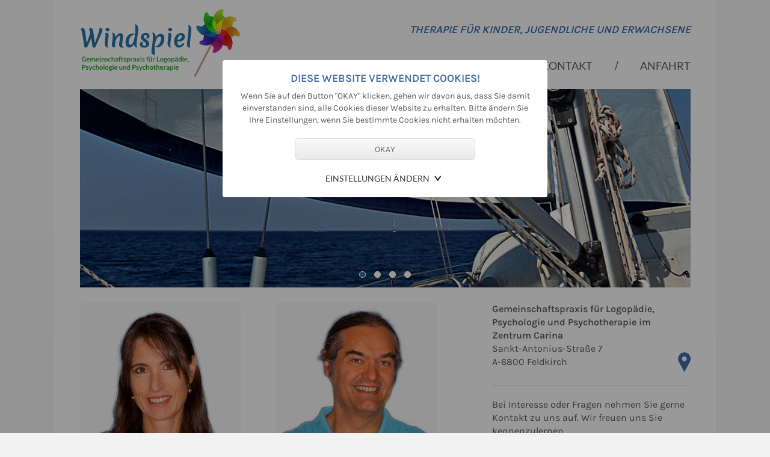

--- FILE ---
content_type: text/html; charset=UTF-8
request_url: https://www.windspiel.or.at/768
body_size: 6009
content:
<!doctype html>
<html lang="de">
<head>  
<title>Windspiel Gemeinschaftspraxis    </title> 
<meta name="publisher" content="Gemeinschaftspraxis für Logopädie, Psychologie und Psychotherapie im HPZ CARINA, Sankt-Antonius-Strasse 7, A-6800 Feldkirch">     
<meta name="robots" content="index,follow">
<META NAME="keywords" CONTENT="Windspiel, Gemeinschaftspraxis, therapeutische Praxis, Kinder- und Jugendlichen Psychotherapie, Logopädie, Familientherapie, Elterncoaching, Kindertherapie, Psychologische Diagnostik, Zentrum Carina, Spieltherapie, Systembegleitung, Supervision, Coaching, Massage">
<meta name="description" content="Windspiel Gemeinschaftspraxis | Gemeinschaftspraxis, Therapie für Kinder, Jugendliche und Erwachsene im Zentrum Carina, St. Antoniusstr. 7, 6800 Feldkirch">
    <meta name="viewport" content="width=device-width, initial-scale=1.0, user-scalable=yes">
 
<link rel="ICON" href="417.ico" type="image/x-icon"> 
<link rel="apple-touch-icon" href="439.png"  />
   
   
   
   
   
  <meta property="og:image" content="http://www.windspiel.or.at/806.jpg"/>
<meta property="og:site_name" content="Windspiel Gemeinschaftspraxis"/>
   <meta property="og:title" content="Windspiel Gemeinschaftspraxis">
   <meta property="og:description" content="Gemeinschaftspraxis für Logopädie, Psychologie und Psychotherapie im HPZ CARINA, Sankt-Antonius-Strasse 7, A-6800 Feldkirch"/>
<meta property="og:url" content="https://www.windspiel.or.at/326."/>
<meta property="og:type" content="website"/>
<meta name="twitter:title" content="Windspiel Gemeinschaftspraxis"/>
<meta name="twitter:url" content="https://www.windspiel.or.at/326."/>
<meta name="twitter:card" content="summary"/>
   
  
<link rel="stylesheet" type="text/css" href="606_257F6B373D04.css">   
<link rel="stylesheet" type="text/css" href="607_2580303EDF50.css"> 
   
   
   <script src="811.js"></script>
   
 <script  src="756.js"></script>  
   
   <link rel="stylesheet" type="text/css" href="817_2588A72D7260.css">

    
   <link rel="stylesheet" type="text/css" href="725_2588A7302D98.css">   
   <link rel="stylesheet" type="text/css" href="726_258B9D2EA2AC.css">   
        <link rel="stylesheet" type="text/css" href="727_2581E93C0C44.css">   
   
  


   


<link rel="stylesheet" type="text/css" href="757_257FF0526A70.css">  
<link rel="stylesheet" type="text/css" href="758_2580354C1DF0.css"> 
   
   
   
<!--Style Fleximages-->
   <link rel="stylesheet" type="text/css" href="292_25800D61CE48.css">
   
   
   

<link rel="stylesheet" type="text/css" href="700_2580C6543828.css">  
<link rel="stylesheet" type="text/css" href="629_25802F42ADEC.css">  
<link rel="stylesheet" type="text/css" href="630_2580C6548710.css"> 

   
  
   
   
<script>
  window.dataLayer = window.dataLayer || [];
  function gtag(){dataLayer.push(arguments);}
  gtag('js', new Date());
  gtag('config', 'G-M3GEVE7D7C');

</script>

   
   

   <script>     
function setConsent() {
   if (window.gtag) {
      let payload= {
         'ad_storage': "denied",
         'ad_user_data': "denied",
         'ad_personalization': "denied",
         'analytics_storage': "denied"
      }
      let val=document.cookie.match('(^|;)\\s*EU_COOKIE_LAW_CONSENT\\s*=\\s*([^;]+)')?.pop() || ''
      if (val.length==4) {
         payload= {
            'ad_storage': val.substr(3,1)=="1"?"granted":"denied",
            'ad_user_data': val.substr(3,1)=="1"?"granted":"denied",
            'ad_personalization': val.substr(3,1)=="1"?"granted":"denied",
            'analytics_storage': val.substr(2,1)=="1"?"granted":"denied"
         }
      }
      console.log(payload)
      gtag('consent', 'default', payload);
   }
}

setConsent();

</script>
      
   
   
</head>  
<body>

        
      <style>
.cooModal {
  position: fixed;
  z-index: 1000000;
  padding-top: 100px;
  left: 0;
  top: 0;
  width: 100%; 
  height: 100%; 
  overflow: auto; 
  background-color: rgb(0,0,0); 
  background-color: rgba(0,0,0,0.4); 
}

.modal-content{
width:80%;
margin:auto;
padding:20px 20px 20px 20px;
max-width:500px;
text-align:center;
background-color:#fff;
border-radius:4px;
}

.toggle-open {
    background: url(814.svg) no-repeat right;
    background-size: 23px 23px;
    -webkit-appearance: none;
    -moz-appearance: none;
}

.toggle {
    background: url(815.svg) no-repeat right;
    background-size: 23px 23px;
    -webkit-appearance: none;
    -moz-appearance: none;
}


.link-upper{
color:#333;
text-transform:uppercase;
text-decoration:none;
}

</style>





<script>
function cooConsent(f) {
      $("#cookie_consent").hide();
      try {
         var exp=new Date();
         exp.setDate(exp.getDate()+30);
         var val="";
         for (var c=1;c<=4;c++) {
            val+=(f===undefined || (f["allow"+c] && f["allow"+c].checked))?"1":"0"
         }
         document.cookie = "EU_COOKIE_LAW_CONSENT=" + val + "; expires=" + exp.toUTCString() + ";path=/";
         dataLayer.push({'event': 'consent'});
      }
      catch (e) {
      }
      setConsent();
   }
</script>



<script>
   function MyToggle() {
    var isVisible = $( "#coo_settings" ).is( ":visible" );
    var isHidden = $( "#coo_settings" ).is( ":hidden" );
    $('#coo_settings').toggle();
    
    if(isVisible == false) {
        $( "#pfeile" ).addClass("toggle");
        $( "#pfeile" ).removeClass("toggle-open");

    }
    else {
       $( "#pfeile" ).addClass("toggle-open");
        $( "#pfeile" ).removeClass("toggle");
    }
}
   
</script>

<div id="cookie_consent" class="cooModal">

   <div class="modal-content">
      
      <div style="text-align:center">
       
<div class="consent-titel" style="text-align:center;width:100%">Diese Website verwendet Cookies!</div><br class=cb>
      
            Wenn Sie auf den Button "OKAY" klicken, gehen wir davon aus, dass Sie damit einverstanden sind, alle Cookies dieser Website zu erhalten. Bitte ändern Sie Ihre Einstellungen, wenn Sie bestimmte Cookies nicht erhalten möchten.
  
      </div>
      <br>

      <input type="button" class="my_button" value="OKAY" onclick="cooConsent()" style="width:60%;height:36px;margin:0 20% 0 20%;font-size:14px">
 
            <div style="margin:0 auto;display:inline-block" >
  
                       <a href="javascript:void(0)" onclick='javascript:MyToggle();' style="padding-right:25px;"  id="pfeile" class="toggle-open link-upper"  ><br>Einstellungen ändern</a>
       
            
      
      
      </div>
      
      <div style="margin:0 auto;width:60%;text-align:center">
     

		<div id="coo_settings" style="display:none;">
         <br>

   
           
                	<form class="form" style="display:inline">
          
             <div  style="text-align:left;width:120px;margin:0 auto;">
                
                
                
                
                  <label class="container disabled">Notwendige
				<input type="checkbox" name="allow1" checked DISABLED > 
                   <span class="checkmark"></span>
				</label>
                
                  <label class="container"> Präferenzen
				<input type="checkbox" name="allow2" checked>
                   <span class="checkmark"></span>
				</label>
                
       		     <label class="container"> Statistik
				<input type="checkbox" name="allow3" checked>
                   <span class="checkmark"></span>
				</label>
                
                   <label class="container"> Marketing 
					 <input type="checkbox" name="allow4" checked>
                   <span class="checkmark"></span>
				</label>
                
                
                
            <br>
            </div>  
            <input type="button" class="my_button" value="SPEICHERN"  onclick="cooConsent(this.form)" style="height:36px;margin:0 20% 0 20%;margin:0;width:100%;;font-size:14px">
			</form>
           
         <br><br>
         <a href="807" class="link-upper">Weitere Informationen</a>
        </div>
      
      </div>
      

   </div>


</div>



<style type=text/css>
.container {
  display: block;
  position: relative;
  padding-left: 35px;
  margin-bottom: 6px;
  cursor: pointer;
  -webkit-user-select: none;
  -moz-user-select: none;
  -ms-user-select: none;
  user-select: none;
}

/* Hide the browser's default checkbox */
.container input {
  position: absolute;
  opacity: 0;
  cursor: pointer;
  height: 0;
  width: 0;
}

/* Create a custom checkbox */
.checkmark {
  position: absolute;
  top: 0;
  left: 0;
  height: 20px;
  width: 20px;
  background-color: #ccc;
}

/* On mouse-over, add a grey background color */
.container:hover input ~ .checkmark {
  background-color: #456aa7;
}

/* When the checkbox is checked, add a color background */
.container input:checked ~ .checkmark {
  background-color:#456aa7;
}

/* When the checkbox is checked and disabled, add a color background */
.disabled input:checked ~ .checkmark {
  background-color: #ccc;
}



/* Create the checkmark/indicator (hidden when not checked) */
.checkmark:after {
  content: "";
  position: absolute;
  display: none;
}

/* Show the checkmark when checked */
.container input:checked ~ .checkmark:after {
  display: block;
}

/* Style the checkmark/indicator */
.container .checkmark:after {
  left: 8px;
  top: 4px;
  width: 4px;
  height: 8px;
  border: solid white;
  border-width: 0 3px 3px 0;
  -webkit-transform: rotate(45deg);
  -ms-transform: rotate(45deg);
  transform: rotate(45deg);
}
.
</style>


      
      

   
   
 <div id="mobile_container">         
   <div id="top_mobile">   
       <div id="logo_mobile" ><a href="home"><img src="754.svg" alt="windspiel logo"></a></div>
      <div id="mobile_menu"><div id="toggle-sidebar" style="width:25px"><img src="633.svg" alt="menu icon" id="swapimage"></div></div>
      <div id="icons_mobile">  


<div style="float:left;"><a href="anfahrt"><img src="743.svg" alt="location" style="width:13px;"></a></div>  
<div  style="float:left;margin-left:10px;"><a href="mailto:info&#64;windspiel.or.at"><img src="794.svg" alt="mail" style="width:21px;margin-top:2px"></a></div>    


</div>
     
     </div>         
 </div>
   
   
<div id="page_all">   
   
<div id="content_center">      
   
      <div id="top_desktop">                       
         <div id="header">
            <div id="logo_container"><div id="logo"><a href="home"><img src="754.svg" alt="windspiel logo"></a></div></div>       
            <div id="nav_container">


<ul class="top-level-menu">


      





        
    
         

         <li><a class="level0" href="619_%c3%9cber_uns" >Über uns</a><ul class="second-level-menu">
                 
             

         
        


    
    
    
    

    
    
    
    
    

 



    
    
    


            
         
          
    
    

         <li><a href="770_%c3%9cber_uns_Mag%2e_Daniela_Stachowitz" class="level1">Mag. Daniela Stachowitz</a></li>
                 
             

         
         
         
         
         


         
         
   
    
    
    
    
    
    

 



    
    
    


            
         
          
    
    

         <li><a href="772_%c3%9cber_uns_Dr%2e_Lukas_Hartnig" class="level1">Dr. Lukas Hartnig</a></li>
                 
             

         
         
         
         
         


         
         
   </ul>
    
    
    
    
    
    

 




        
    
         

         <li><div class="abstand">/</div><a class="level0" href="645_Die_Praxis" >Die Praxis</a></li>
                 
             

         
        


    
    
    
    

    
    
    
    
    

 




        
    
         

         <li><div class="abstand">/</div><a class="level0" href="677_Kontakt" >Kontakt</a></li>
                 
             

         
        


    
    
    
    

    
    
    
    
    

 




        
    
         

         <li><div class="abstand">/</div><a class="level0" href="773_Anfahrt" >Anfahrt</a></li>
                 
             

         
        


    
    
    
    

    
    
    
    
    

 

   </ul>
  
</div>     
            <div id="slogan_top">Therapie für Kinder, Jugendliche und Erwachsene</div>
         </div>    
      </div>      
    
      <div id="header_image_container">     
            
		<div id="header_owl">


<div id="owl-demo" class="owl-carousel">

   
   
      <div  class="item">
       <img src="14?tid=slideshow&amp;rid=4&amp;fn=Photo&amp;typ=13&amp;sec=ba52b5fa08d474d897c9f9c531722c76&amp;exp=2457745x3820400x" alt="Windspiel Gemeinschaftspraxis">
      </div>
   
   
   

   
   
      <div  class="item">
       <img src="14?tid=slideshow&amp;rid=3&amp;fn=Photo&amp;typ=13&amp;sec=750d88fe17f1d1c96476562bfc6ace93&amp;exp=2457745x3820500x" alt="Windspiel Gemeinschaftspraxis">
      </div>
   
   
   

   
   
      <div  class="item">
       <img src="14?tid=slideshow&amp;rid=2&amp;fn=Photo&amp;typ=13&amp;sec=1a5d7428ef474d0917b66b6ff67d3940&amp;exp=2457745x3820500x" alt="Windspiel Gemeinschaftspraxis">
      </div>
   
   
   

   
   
      <div  class="item">
       <img src="14?tid=slideshow&amp;rid=1&amp;fn=Photo&amp;typ=13&amp;sec=61632ecdc6d188c5dbc474224b5878eb&amp;exp=2457745x3820500x" alt="Windspiel Gemeinschaftspraxis">
      </div>
   
   
   


      </div>





<script type="text/javascript" src="628.js"></script> 
   
      <script>
    $(document).ready(function() {
      $("#owl-demo").owlCarousel({

         navigation : false,
         // slideSpeed : 500,
         //  paginationSpeed : 1000,
         loop:true,
         singleItem : true,
         autoPlay: 4500,
         
           autoPlay: 6000,
       autoplayTimeout:4000,
         transitionStyle : "fade" 
         
      // "singleItem:true" is a shortcut for:
      // items : 1, 
      // itemsDesktop : false,
      // itemsDesktopSmall : false,
      // itemsTablet: false,
      // itemsMobile : false

      });
    });
    </script>
   





   
</div>
          
       </div>
   
   
   
     <div id="container_content">     
        <div id="content">
            
          

<div class="cont_left margin">
<span><div style="width:100%;float:left;">
   
      
           <div class="box_left"> 
              <a href="774" title="Mehr..."><img src="fw~img/startseite/daniela.jpg" alt="therapeuten"></a>
             <a href="774"><h3><div class="name">Mag. Daniela Stachowitz</div></h3>
                <div style="padding-left:5px;color:#5b5b5d;">Klinische- und Gesundheitspsychologin </div></a>  
             </div>
              
              
            <div class="box_right"> 
               <a href="782" title="Mehr..."><img src="fw~img/startseite/lukas.jpg"  alt="therapeuten" ></a>
             <a href="782"><h3><div class="name">Mag. Dr. phil. Lukas Hartnig MSc MAS DSA</div></h3>
             <div style="padding-left:5px;color:#5b5b5d;">Psychotherapeut, Supervisor</div></a>  
              </div>
                
             
     </div></span>   
    




        
 
      <div class="line_content"></div>
      
 
   
   <div style="width:119px;margin:0 auto"><img src="792.svg" alt="Carina Stiftung Logo"></div><br>
   <div style="width:100%;text-align:center">Windspiel ist ein heilpädagogisches Angebot in Kooperation mit der Stiftung Carina</div>



</div>
<div class="cont_right text_home margin">
   
   
   <div style="position:relative;padding-bottom:5px;">
      <div style="position:absolute;bottom:-0;right:0;width:22px"><a href="anfahrt"><img src="743.svg" alt="Icon Standort"></a></div>
<b>Gemeinschaftspraxis für Logopädie, Psychologie und Psychotherapie im 
   Zentrum Carina</b><br>
Sankt-Antonius-Straße 7<br>
      A-6800 Feldkirch
      

      
   </div>
   
   
   

      <div class="line_content"></div>
      
      
   <div style="position:relative">
      <div style="position:absolute;bottom:0;right:0;"><a href="mailto:info@windspiel.or.at"><img src="794.svg" alt="Icon Mail" style="width:30px;float:right;margin-left:20px"></a></div>
  Bei Interesse oder Fragen nehmen Sie 
gerne Kontakt zu uns auf. Wir freuen uns
      Sie kennenzulernen.<br><br>
      
      </div> 
   
   <div class="line_content"></div>
   
   Therapeutische Praxis • Kinder- und Jugendlichen Psychotherapie • Logopädie • Familientherapie • Elterncoaching • Kindertherapie • Psychologische Diagnostik • Spieltherapie • Systembegleitung • Supervision •  Coaching • Massage<br>
 
   
        
 
   
</div><br class="cb">
        </div>
     </div>                   
   
   
   <div class="line_content"></div>
   <br class="cb">
<div id="my_footer" >
      
 <div id="footer_content">
             <div class="col-4-footer1">
                <div class="upper"><a href="daniela.stachowitz" title="Daniela Stachowitz" class="link_footer"><b>Mag. Daniela Stachowitz</b></a></div>
               Klinische- und Gesundheitspsychologin<br>
              <b>Tel.</b> <a href="tel:+436641511524" style="color:#575757">+43 664 151 152 4</a><br>
              <b>E-Mail</b> <a href="mailto:dstachowitz&#64;windspiel.or.at" style="color:#575757">dstachowitz&#64;windspiel.or.at</a>
             </div>
       
            <div class="col-4-footer2">
              <div class="upper"><a href="lukas.hartnig" title="Lukas Hartnig" class="link_footer"><b>Mag. Dr. phil. Lukas Hartnig</b></a></div>
           <!--   MSc MAS DSA<br>-->
Psychotherapeut und Supervisor<br>
              <b>Tel.</b> <a href="tel:+436644409585" style="color:#575757">+43 664 440 95 85</a><br>
              <b>E-Mail</b> <a href="mailto:lhartnig@windspiel.or.at" style="color:#575757">lhartnig&#64;windspiel.or.at</a>
             </div>
    
   
           
       <div class="col-4-footer3">
   
                 <div class="upper"><b>    Windspiel Gemeinschaftspraxis</b></div>
Im Zentrum Carina<br>
Sankt-Antonius-Straße 7<br>
A-6800 Feldkirch   

          </div>
             
  <div class="col-4-footer4">

                      <div class="upper"><b> Rechtliches</b></div>

                 <a href="641" class="link_copy">Impressum</a> <br> <a href="807" class="link_copy">Datenschutz</a>
    
  
     
     
    </div>
          <br class="cb">
    
    </div>
          
    
    
          
      

   </div>    
            
            
            <div id="copyright">   2026 © www.windspiel.or.at
   
   </div>
            <br class="cb">
   
 </div>   
   </div>
  
     

<script type="text/javascript">
   

function ShowHide(element,iconno){ 
      if(document.getElementById(element).style.display == 'none') 
      { 
        document.getElementById(element).style.display = 'block';   
        document.getElementById("icon2"+iconno).style.display =  'inline'; 
        document.getElementById("icon1"+iconno).style.display =  'none'; 
      } 
      else // if(document.getElementById(element).style.display == 'block') 
      { 
        document.getElementById(element).style.display = 'none'; 
        document.getElementById("icon2"+iconno).style.display =  'none'; 
        document.getElementById("icon1"+iconno).style.display =  'inline'; 
      } 
      
   } 
   
</script>


<div id="main-sidebar" class="main-sidebar main-sidebar-left" style="display:none">
   <div id="main-sidebar-wrapper" class="main-sidebar-wrapper">


      <ul id="menumobile">  


    
                     
   


   

      
            
                  
         <li style="border-top:1px solid #fff;">
            <a href="619_%c3%9cber_uns"  class="level0" style="float:left">Über uns</a> 
            
             <div style="float:right;width:22px;margin:6px 10px 0 0"><a href="javascript:ShowHide('toggle_submenu1',1)"><img src="751.svg" alt="open"  id="icon11" > <img src="750.svg" alt="close"  id="icon21" style="display:none"></a></div>
            

         </li>
              
   
   
   
         <ul id="toggle_submenu1" style="display:none;padding-left:0px;">     

   
         
         


   
   
   
   
   


   

   
         
         


   

      
            


         <li style="height:20px;margin-top:-10px;" >
            
            <a href="770_%c3%9cber_uns_Mag%2e_Daniela_Stachowitz" class="level1" >Mag. Daniela Stachowitz</a>
            
            
         </li>
             
             
   
             
   

   
   
   
   


   

   
         
         


   

      
            


         <li style="height:20px;" >
            
            <a href="772_%c3%9cber_uns_Dr%2e_Lukas_Hartnig" class="level1" >Dr. Lukas Hartnig</a>
            
            
         </li>
             
             
   
             <li style="height:12px"></li></ul>
   

   
   
   
   


   

      
            
                  
         <li style="border-top:1px solid #fff;">
            <a href="645_Die_Praxis"  class="level0" style="float:left">Die Praxis</a> 
            

         </li>
              
   
   
   
             

   
         
         


   
   
   
   
   


   

      
            
                  
         <li style="border-top:1px solid #fff;">
            <a href="677_Kontakt"  class="level0" style="float:left">Kontakt</a> 
            

         </li>
              
   
   
   
             

   
         
         


   
   
   
   
   


   

      
            
                  
         <li style="border-top:1px solid #fff;">
            <a href="773_Anfahrt"  class="level0" style="float:left">Anfahrt</a> 
            

         </li>
              
   
   
   
             

   
         
         


   
   
   
   
   


    
<li style="border-top:1px solid #fff;">
   
    
   
   
 <div style="float:right;margin:5px 10px 0 0;width:20px;display:none"><a class="close-sb" href="#"><img src="603.svg" alt="close"></a></div>
   

   
   
<div style="width:100%;height:20px;"></div>


</li>
</ul>
      
</div>
</div>




<script src="812.js"></script>

<script type="text/javascript" src="604.js"></script>
<script type="text/javascript">
   $(document).ready(function() {
      $('#main-sidebar').simplerSidebar({
         opener: '#toggle-sidebar',
         animation: {
            easing: "easeOutQuint"
         },
         sidebar: {
            align: 'left',
            closingLinks: '.close-sb'
         }
      });
      $('#main-sidebar').show();
   });
      </script>
      
      <script type="text/javascript">
$(window).resize(function(){  
   $('.close-sb').click();
   $("#swapimage").attr("src", "633.svg");
})
</script>



<script type="text/javascript">
    /*
   $(document).ready(function(){
	$("#swapimage").click(function(){
		if($("#swapimage").attr("src") == "633.svg"){
			$("#swapimage").attr("src", "804.svg");
		}else{
			$("#swapimage").attr("src", "633.svg");
		}
	});
  });   
*/
</script>
    
</body>
 
</html>

--- FILE ---
content_type: text/css
request_url: https://www.windspiel.or.at/607_2580303EDF50.css
body_size: 121
content:


.main-navbar {
    position: relative;
    background-color: #fff;
    color: white;
   z-index: 9999;

}

.left {
    float: left;
}

.right {
    float: right;
}


.main-sidebar {
    position: fixed;
    top: 0;
    bottom: 0;


   width:90%;
}
.main-sidebar a:link {

}
.main-sidebar a:visited {

}
.main-sidebar a:hover {

}
.main-sidebar a:active {

}
.main-sidebar .section {
    margin: 1em 0;
    margin-bottom: 2em !important;
}

.main-sidebar-right {
    right: 0;
    text-align: right;
}
.main-sidebar-left {
    left: 0;
   text-align: left;

}

[data-simplersidebar="sbwrapper"] {
    padding: 0em;
}

.dynamic-right .main-navbar-content {
    float: right;
}

.dynamic-left .main-navbar-content {
    float: left;
}

.main-sidebar-wrapper {
    position: relative;
    height: 100%;
    overflow-y: auto;
    overflow-x: hidden;
   padding: 0;
   width:100%;
   background-color: #eeeeee;

}


--- FILE ---
content_type: text/css
request_url: https://www.windspiel.or.at/817_2588A72D7260.css
body_size: 55
content:
/* lato-300 - latin */
@font-face {
  font-family: 'Lato';
  font-style: normal;
  font-weight: 300;
  src: local(''),
       url('webfonts/lato2_300.woff2') format('woff2'), /* Chrome 26+, Opera 23+, Firefox 39+ */
       url('webfonts/lato_300.woff') format('woff'); /* Chrome 6+, Firefox 3.6+, IE 9+, Safari 5.1+ */
}
/* lato-regular - latin */
@font-face {
  font-family: 'Lato';
  font-style: normal;
  font-weight: 400;
  src: local(''),
       url('webfonts/lato2.woff2') format('woff2'), /* Chrome 26+, Opera 23+, Firefox 39+ */
       url('webfonts/lato.woff') format('woff'); /* Chrome 6+, Firefox 3.6+, IE 9+, Safari 5.1+ */
}
/* lato-700 - latin */
@font-face {
  font-family: 'Lato';
  font-style: normal;
  font-weight: 700;
  src: local(''),
       url('webfonts/lato2_700.woff2') format('woff2'), /* Chrome 26+, Opera 23+, Firefox 39+ */
       url('webfonts/lato_700.woff') format('woff'); /* Chrome 6+, Firefox 3.6+, IE 9+, Safari 5.1+ */
}

/* karla-regular - latin */
@font-face {
  font-family: 'Karla';
  font-style: normal;
  font-weight: 400;
  src: local(''),
       url('webfonts/karla2.woff2') format('woff2'), /* Chrome 26+, Opera 23+, Firefox 39+ */
       url('webfonts/karla.woff') format('woff'); /* Chrome 6+, Firefox 3.6+, IE 9+, Safari 5.1+ */
}
/* karla-600 - latin */
@font-face {
  font-family: 'Karla';
  font-style: normal;
  font-weight: 600;
  src: local(''),
       url('webfonts/karla2_600.woff2') format('woff2'), /* Chrome 26+, Opera 23+, Firefox 39+ */
       url('webfonts/karla_600.woff') format('woff'); /* Chrome 6+, Firefox 3.6+, IE 9+, Safari 5.1+ */
}

--- FILE ---
content_type: text/css
request_url: https://www.windspiel.or.at/725_2588A7302D98.css
body_size: 2180
content:
html{font-size:16px}

body{
 font-family: 'Karla',sans-serif;
font-size: 16px;
line-height:18px;
font-size: 0.875rem; 
line-height:1.25rem;
margin:0;
font-weight:400;
padding:0;
color:#5b5b5d; 
background:#ffffff;
font-weight:normal;
-webkit-text-size-adjust: 100%;
 background-color: #f2f2f2;
   background-image:url(728.png);
   background-repeat:repeat-x;
  
}


.padding{
padding-left:5px
}

.margin{
margin-top:10px;
}

.cont40{
   width:30%;
   float:right;

}


.cont60{
   width:60%;
      float:left;

}




.team_right{
   width:30%;
   float:right;

}


.team_left{
   width:60%;
    float:left;

}




#page_all{
   width:1100px;
   padding:0;
   margin:0;
   background-color:#fff;
   margin:0 auto;

}



#content_center{
   width:1015px;
   margin:0 auto;
   position:relative;

}         







.hide,.mobile,#mobile_container{
display:none;
}


.smaller{
font-size: 12px;
line-height:15px;
font-size: 0.8125rem; 
line-height:1.0rem;
}


.link_normal{
    font-family: 'Karla', sans-serif;
   font-weight:normal;
}


.link_normal_black{
    font-family: 'Karla', sans-serif;
   font-weight:normal;
   color:#5b5b5d; 
}


a{
font-family: 'Lato', sans-serif;
text-decoration:none;
color:#456aa7; 
   font-weight:normal; 
}

.link_home{
   font-size: 15px;
line-height:20px;
font-size:0.875rem; 
line-height:1.125rem;
   font-weight:normal;
   text-transform:uppercase;
   margin-top:12px;
   float:left;
   font-weight:bold;
   background-image:url(740.gif);
   background-repeat:no-repeat;
   padding-left:12px
}






.name{
font-family: 'Lato', sans-serif;
   text-decoration:none;
   color:#3a6ea9;
   text-transform:uppercase;
   padding-left:5px;
   margin-top:8px;
   
}


.text_home {
     font-size: 16px;
line-height:22px;
font-size:1.0rem; 
line-height:1.375rem;
   float:left;
   padding:0;
}



h1 {
     font-size: 26px;
line-height:30px;
font-size:  1.625rem; 
line-height: 2.0rem;
   float:left;
   padding:0;
   color:#fff;
   margin-top:0;
   margin-bottom:0px;
   font-weight:normal;
      font-style:italic;
}


h2,h4,.consent-titel {
     font-size: 18px;
line-height:20px;
font-size: 1.125rem; 
line-height:1.25rem;
   float:left;
      font-weight:bold;
   padding:0;
   color:#456aa7;
   text-transform:uppercase;
   margin-top:0px;
   margin-bottom:10px;
}


h3 {
 font-size: 14px;
line-height:18px;
font-size:  0.875rem; 
line-height:1.125rem;
color:#424244; 
   font-weight:600;
   margin:0px;
}


h4 {
   text-transform:none;

}






a:hover{
   text-decoration:none;

}



br.cb { 
   clear: both; 
}



a:focus{
   outline: 0;
   outline: none;
   text-decoration:none;
}



:focus{
   outline: 0;
   outline: none;
   text-decoration:none;
}





.line_content,.line_top {
   height:2px;
   border-bottom:2px solid #eeeeee;
   margin:20px 0 20px 0;
   width:100%;
   float:left;
}


.line_top {
margin-top:0px;
}




.box_left{
   width:45%;
   float:left;
}


.box_right{
   width:45%;
   float:right;
}




.cont_left{
   width:58.5%;
   float:left;
   padding-right:6.6%;
 /*  margin-right:2.5%;
   border-right:1px dotted #333333;
   */
}


.cont_right{
   width:32.5%;
   float:right;
}













/*WYSIWYG TEMPLATES*/

.zweispaltig_links{
   width:45%;
   float:left;
   margin-bottom:25px;
}


.zweispaltig_rechts{
   width:45%;
   float:right;
   margin-bottom:25px;
}



.kontakt_links{
   width:45%;
   float:left;
   margin-bottom:25px;
}


.kontakt_rechts{
   width:45%;
   float:right;
   margin-bottom:25px;
}


#container_content{
   width:100%;
   margin:0;
   background-color: #fff;
   padding:0
}

#header,#content{
   width:100%;
   position:relative;
   margin:0 auto;
   padding:0;
   float:left;

}    

 #content{
   padding-bottom:30px;
   padding-top:15px;
   }


.upper{
text-transform:uppercase;
}

#mobilemenu,#path_mobile{
   display:none;

}


#copyright{
   width:100%;
   height:25px;
   margin:0;
margin-bottom:25px;

}



#footer_content {
   width:100%;
   font-size: 12px;
line-height:16px;
font-size: 0.75rem; 
line-height:1.0rem;
   color:#575757;
   margin:0 auto;
   padding:0px 0 20px 0;
   position:relative;
}


.link_footer {
    font-family: 'Karla', sans-serif;
   width:100%;
     font-size: 12px;
line-height:16px;
font-size: 0.75rem; 
line-height:1.0rem;
   color:#575757;
   margin:0 auto;
   padding:0px 0 20px 0;
   text-transform:uppercase;
}


#my_footer{
   width:100%;
   height:auto;
   margin:0;
}


  
.link_copy{
   font-family: 'Karla', sans-serif;
   font-size: 11px;
line-height:16px;
font-size: 0.6875rem; 
   line-height:1.1rem;
   color:#5b5b5d; 
}


#copyright{
   width:100%;
   height:22px;
   margin:0;
   margin-bottom:15px;
   background-color:#f2f2f2;
   text-align:center;
    font-size: 11px;
line-height:16px;
font-size: 0.6875rem; 
   line-height:1.1rem;
   padding-top:6px;
}



select::-ms-expand {
    display: none;
}


select{
   -webkit-appearance: none;
  -moz-appearance: none;
  appearance: none;
   border-radius: 0;
   border:none;
   border:0;
}



   


ul{margin:0em;display:block;padding:0em;}
li {list-style-type:inherit;margin:0em;padding:0em;margin-bottom:10px;list-style-position: inside;}



ul.mylist  { margin-left: 1.3em; list-style: none; margin-top:5px;margin-bottom:10px}
ul.mylist  li { position: relative; line-height: 155%;}

ul.mylist li:before{
   position:absolute;
     left: -1.2em;
     content: url(796.svg) " "
}





  


.hidebox{
display:none;
   width:100%;
   float:left
}

.home_menu li {
width:100%;
   list-style:none;
   margin-top:1px;
   margin-bottom:0px;
   background-color:#ebedf0;
   height:32px;
}

.home_menu li:hover {
background-color:#f7f8f9;
}



input, select,textarea{
   background-color:#fcfcfc;
   border:1px solid #dddddd;
   font-size:11px;
   line-height:13px;
   font-size: 0.7rem; 
   line-height: 1.1rem;
   color:#333333;
}





.my_button {
		-moz-box-shadow:inset 0px 1px 0px 0px #ffffff;
	-webkit-box-shadow:inset 0px 1px 0px 0px #ffffff;
	box-shadow:inset 0px 1px 0px 0px #ffffff;
	background:-webkit-gradient(linear, left top, left bottom, color-stop(0.05, #f9f9f9), color-stop(1, #e9e9e9));
	background:-moz-linear-gradient(top, #f9f9f9 5%, #e9e9e9 100%);
	background:-webkit-linear-gradient(top, #f9f9f9 5%, #e9e9e9 100%);
	background:-o-linear-gradient(top, #f9f9f9 5%, #e9e9e9 100%);
	background:-ms-linear-gradient(top, #f9f9f9 5%, #e9e9e9 100%);
	background:linear-gradient(to bottom, #f9f9f9 5%, #e9e9e9 100%);
	filter:progid:DXImageTransform.Microsoft.gradient(startColorstr='#f9f9f9', endColorstr='#e9e9e9',GradientType=0);
	background-color:#f9f9f9;
	-moz-border-radius:6px;
	-webkit-border-radius:6px;
	border-radius:6px;
	border:1px solid #dcdcdc;
	display:inline-block;
	cursor:pointer;
	color:#666666;
	padding:5px 10px;
	text-decoration:none;
	text-shadow:0px 1px 0px #ffffff;
   font-size:10px;
   line-height:13px;
   font-size: 0.6rem; 
line-height: 0.6rem;
}


.my_button:hover {
	background:-webkit-gradient(linear, left top, left bottom, color-stop(0.05, #e9e9e9), color-stop(1, #f9f9f9));
	background:-moz-linear-gradient(top, #e9e9e9 5%, #f9f9f9 100%);
	background:-webkit-linear-gradient(top, #e9e9e9 5%, #f9f9f9 100%);
	background:-o-linear-gradient(top, #e9e9e9 5%, #f9f9f9 100%);
	background:-ms-linear-gradient(top, #e9e9e9 5%, #f9f9f9 100%);
	background:linear-gradient(to bottom, #e9e9e9 5%, #f9f9f9 100%);
	filter:progid:DXImageTransform.Microsoft.gradient(startColorstr='#e9e9e9', endColorstr='#f9f9f9',GradientType=0);
	background-color:#e9e9e9;
}

.my_button:active {
	position:relative;
	top:1px;
}




.link_white_top{
   font-family: 'Karla', sans-serif;
   color:#fff;
   font-size: 12px;
line-height:25px;
font-size:0.75rem; 
   line-height:1.5rem;
}


#header_image_container{
   width:100%;
   margin:0;
padding:0;
   background-color:#fff;
   height:330px;
}






#header_image,#header_owl{
   width:1015px;
   margin:0 auto;
   height:330px;
   float:left;
}




#top_desktop{
   width:100%;
   margin:0;
   background-color: #fff;
   padding-top:15px;

}


#header{
width:1015px;
   height:133px;
   margin:0 auto;

}

#slogan_top{
   color:#3a6ea9;
   font-style:italic;
   font-weight:700;
     font-size: 18px;
line-height:18px;
font-size:1.125rem; 
   line-height:1.125rem;
   position:absolute;
   right:0;
   top:25px;
text-transform:uppercase;
}



#logo_container{
   float:left;
      height:113px;

}


   #logo{
   width:266px;
   height:113px;
   float:left;
   margin:0;
   padding:0;
   }





#nav_container{
   width:70%;
  margin:0;
padding:0;
   position:absolute;
   right:0;
   top:85px;
   height:33px;

}







/*
ul > li:after {content:' '; display:inline;}
ul > li:last-child:after {display:inline-block; margin-left:100%; content:' ' }
*/

.level0{
   color:#5b5b5d; 
   font-style:normal; 
   text-decoration:none;
font-family: 'Lato', sans-serif;
   font-size: 15px;
line-height:20px;
font-size:1.125rem; 
   line-height:1.125rem;
   font-weight:normal;
   height:28px;
   text-transform:uppercase;
   float:left;

}

.level0:hover,.aktiv {
   text-decoration:none;
   color:#456aa7;
   
}


.level0_active {
font-family: 'Lato', sans-serif;
   font-size: 15px;
line-height:20px;
font-size:1.125rem; 
   line-height:1.125rem;
   text-decoration:none;
   color:#456aa7;
   font-weight:normal;
   height:28px;
   text-transform:uppercase;
      float:left;
}


.level0_active:hover {
   text-decoration:none;
   color:#456aa7;
}




.level1{
   color:#424244; 
   font-style:normal; 
   text-decoration:none;
   display:block;
font-family: 'Lato', sans-serif;
   font-size: 12px;
line-height:25px;
font-size:0.75rem; 
   line-height:1.5rem;
   font-weight:normal;
}

.level1:hover {
   text-decoration:none;
      color:#456aa7;

}

.level1_active {
font-family: 'Lato', sans-serif;
 font-size: 12px;
line-height:25px;
font-size:0.75rem; 
   line-height:1.5rem;
   text-decoration:none;
   display:block;
    filter: alpha(opacity=100);
  -moz-opacity: 1.0;
  -khtml-opacity: 1.0;
   opacity: 1.0;
   color:#456aa7;

}

.level1_active:hover {
   text-decoration:none;
}




  

  

    
      


--- FILE ---
content_type: text/css
request_url: https://www.windspiel.or.at/726_258B9D2EA2AC.css
body_size: 1234
content:


.col-3 { float: left;  
   width: 28.4%; 
   margin-right: 7.4%; 
   margin-bottom:25px;
}



.col-4 { float: left;  
   width: 20.0%; 
   margin-right: 6.0%; 

}



.col-4-footer1,.col-4-footer2,.col-4-footer3{
   float:left;
   width: 30.0%; 
   margin:0;
   padding:0;
}


.col-4-footer4{
width:auto;
   position:absolute;
   right:0;


}



.last { margin-right: 0; }



img {
   width:100%;
   max-width: 100%;
   width: auto\9; /* ie8 */
   display:block;
   margin:0;
   padding:0;
   height: auto;
   border:0;
   border: none;

}


.videoScale {
   position: relative;
   padding-bottom: 56.25%; /* 16:9 */
   padding-top: 25px;
   height: 0;
}
.videoScale iframe {
  position: absolute;
   top: 0;
   left: 0;
   width: 100%;
   height: 100%;
}




@media screen and (max-width:1180px) {
   body{-webkit-text-size-adjust: none;margin:0;padding:0;background-color:#fff;}
   #page_all,#header,#header_image_container,#header_image, #header_owl{width:100%;padding:0;background-color:#fff;margin:0 auto;height:auto}
   #top_desktop{height:130px}
   #content_center{width:93%}

 }  



@media screen and (max-width:980px) {
   .level0,.level0_active{font-size: 15px;font-size:0.9375rem; }
   
   .col-4-footer1,.col-4-footer2,.col-4-footer3{
   float:left;
   width: 30.0%; }
}  



@media screen and (max-width:920px) {
.col-4-footer1,.col-4-footer3{float:left; width: 60.0%;margin-bottom:25px;} 
.col-4-footer2,.col-4-footer4{float:right;width:30%;margin-bottom:25px;position:relative}  
   }



@media screen and (max-width:800px) {
  #slogan_top { font-weight: 700; font-size: 16px;line-height: 16px; font-size: 1.0rem; line-height: 1.0rem;}
}




@media screen and (max-width:785px) {
   body{font-size: 16px;line-height:21px;font-size: 1.0rem;  line-height:1.375rem;}
   
.col-4-footer1,.col-4-footer3{width: 50.0%;} 
.col-4-footer2,.col-4-footer4{width:35%;}  

   #header_image{display:none;}
   #top_desktop,#nav_container{display:none;}
   #content{padding-top:116px;padding-bottom:10px;}
   #mobile_container{display:block;position:fixed;width:100%;height:90px;z-index:66;top:0;background-color:#fff;}
   #header_image_container{display:none;}
   #top_mobile{width:93.0%;height:90px;background-color:#fff;margin:0 auto;border-bottom:2px solid #eeeeee;position:relative} 
   #logo_mobile{width:175px;margin:0 auto;margin-top:12px;}
   #icons_mobile{position:absolute;right:0;top:30px;height:20px;}
   #mobile_menu{position:absolute;left:0;width:22px;top:25px;z-index:9999;}
   #my_footer{width:100%;margin: 0 auto}

   #menu{display:none;}
   #menulist{list-style: none;margin:0;padding:0;}
   #menulist li {list-style:none;float:left;height:33px; margin-left:0;width:100%; border-bottom:1px solid #fff;}
   #menumobile{list-style: none;margin:0;padding:0;width:100%;float:left}
   #menumobile li { height:36px;padding-top:3px;padding-left:2px;list-style:none;float:left;display:block;width:100%;margin-left:0;margin-bottom:2px}
  
   .level0,.level0_active {line-height:34px;font-size:18px; font-size:1.125rem; line-height:2.15rem;display:block;width:70%;color:#5b5b5d;padding-left:15px;display:block;height:36px;text-transform:uppercase;}
   .level0_active { color:#456aa7;padding-left:15px}
   .level0:hover,.aktiv {}
   
   .level1,.level1_active{padding-left:15px;line-height:30px; line-height:1.25rem;padding-top:3px;padding-bottom:3px}
  
   #header_owl{display:none;}

   #copy_content{float:left;text-align:left}
   #footer_content {width:100%;}
   #path_mobile{display:block;width:100%;margin-bottom:20px}
   .path_header{border-bottom:2px solid #eeeeee;height:35px}
   .cont_left{padding-right:0}
   .team_right{ width:35%;float:right;}
}





@media screen and (max-width:700px) {
   .zweispaltig_links,.zweispaltig_rechts,.cont_left,.cont_right{ width:100%;float:left;margin-bottom:22px;}
   .cont_right{   border-top:2px solid #eeeeee;padding-top:22px;}
}


@media screen and (max-width:680px) {
   .col-3,.first,.middle { margin-right:0;width:100%;padding-bottom:20px;margin-bottom:20px; border-bottom:2px solid #eeeeee;} 
   .last{margin-bottom:0;}
   .col-4 { width: 29.0%;margin-right: 2.5%; float:left;}
   .cont40{width:100%;margin-bottom:25px;}
   .cont60{width:100%;float:left;margin-bottom:25px;}
   .zweispaltig_links{border-bottom:2px solid #eeeeee;padding-bottom:25px}
   body{font-size: 12px;line-height:16px;font-size: 0.75rem; line-height:1.0rem;}
.text_home { font-size: 14px;line-height:19px;font-size:0.875rem; line-height:1.125rem;}
h2,h4 {font-size: 16px;line-height:18px;font-size: 1.0rem; line-height:1.125rem;}
h3 {font-size: 13px;line-height:16px;font-size:   0.8125rem; line-height:1.0rem; }
.col-4-footer2,.col-4-footer4{width:38%;}  
}


@media screen and (max-width:600px) {
.col-4-footer1,.col-4-footer3{width: 50.0%;} 
   .col-4-footer2,.col-4-footer4{width:48%;}  
   .padding{padding-left:0px}
   
}


@media screen and (max-width:520px) {
   .team_right{ width:40%;}
   .team_left{ width:55%;}
}

@media screen and (max-width:480px) {
   body{font-size: 14px;line-height:18px;font-size: 0.875rem; line-height:1.25rem;}
  .team_left,.team_right{width:100%;margin-bottom:25px}
   .col-4-footer1,.col-4-footer3,.col-4-footer2{width: 100.0%;border-bottom:2px solid #eeeeee;padding-bottom:25px;} 
  .col-4-footer2,.col-4-footer4{width:100%;float:left;}  
   .col-4-footer2{border-bottom:2px solid #eeeeee;padding-bottom:25px;}    
   #my_footer{padding:0}
}



--- FILE ---
content_type: text/css
request_url: https://www.windspiel.or.at/727_2581E93C0C44.css
body_size: 648
content:
/* Menu Styles */

.third-level-menu
{
    position: absolute;
    top: 0;
    right: -100%;
     width:100%;
    list-style: none;
    padding: 0;
    margin: 0;
    display: none;
}


.third-level-menu > li
{
    height: 30px;
  -ms-filter: "progid:DXImageTransform.Microsoft.Alpha(Opacity=80)";
  filter: alpha(opacity=90);
  -moz-opacity: 0.9;
  -khtml-opacity: 0.9;
  opacity: 0.9;
    background: #fff;
   border-top:1px solid #fff;
margin-left:1px;
         white-space: nowrap;
}

.third-level-menu > li:hover {  
-ms-filter: "progid:DXImageTransform.Microsoft.Alpha(Opacity=100)";
  filter: alpha(opacity=100);
  -moz-opacity: 1.0;
  -khtml-opacity: 1.0;
  opacity: 1.0;
}


.second-level-menu
{
    position: absolute;
   top: 25px;
    left: 0;
    width: auto;
    list-style: none;
    padding: 0;
    margin: 0;
   display: none;
   z-index:9999;
}

.second-level-menu > li
{
    position: relative;
    height: 26px;
    background: #fff;
  -ms-filter: "progid:DXImageTransform.Microsoft.Alpha(Opacity=80)";
  filter: alpha(opacity=9);
  -moz-opacity: 0.9;
  -khtml-opacity: 0.9;
  opacity: 0.9;
margin-top:1px;
   text-align:left;
   margin-bottom:0px;
   padding-left:10px;
   padding-right:5px;
         white-space: nowrap;
}




.second-level-menu > li:hover { 
-ms-filter: "progid:DXImageTransform.Microsoft.Alpha(Opacity=100)";
  filter: alpha(opacity=100);
  -moz-opacity: 1.0;
  -khtml-opacity: 1.0;
  opacity: 1.0;
}




.second-level-menu > li.active { 
-ms-filter: "progid:DXImageTransform.Microsoft.Alpha(Opacity=100)";
  filter: alpha(opacity=100);
  -moz-opacity: 1.0;
  -khtml-opacity: 1.0;
  opacity: 1.0;
}




.top-level-menu
{
    list-style: none;
    padding: 0;
   margin: 0;
   float:right;
   


}

.top-level-menu > li
{
    position: relative;
    float: left;
   margin-left:1px;
text-align:center;

   
   
}



.top-level-menu > li:hover {color:#456aa7; }

.top-level-menu li:hover > ul
{
    /* On hover, display the next level's menu */
   display: inline;

}


/* Menu Link Styles */



.abstand {
    margin: 0 20px 0 35px;
    float: left;
    font-size: 15px;
line-height:20px;
font-size:1.125rem; 
   line-height:1.125rem;
   color:#5b5b5d; 
}





.top-level-menu a /* Apply to all links inside the multi-level menu */
{
    text-decoration: none;
    padding: 0px 0px 0 15px;
    
    /* Make the link cover the entire list item-container */
    display: block;

}

.top-level-menu a:hover {color:#456aa7; }


.second-level-menu a /* Apply to all links inside the multi-level menu */
{
     text-decoration: none;
    padding: 0px 10px 0 5px;
}



.top-level-menu > li:hover > a {
color:#456aa7;
}




@media screen and (max-width:890px) {
   
   
   .top-level-menu a 
{

   }
   
   
   
.abstand {
    margin: 0 5px 0 20px;
   
}

   
   
      
 .second-level-menu a 
   {
   }
   
   
   
}

  

    

--- FILE ---
content_type: text/css
request_url: https://www.windspiel.or.at/292_25800D61CE48.css
body_size: -72
content:
.flex-images { overflow: hidden; }
.flex-images .item { float: left; margin: 4px; box-sizing: content-box; overflow: hidden; position: relative;  }
.flex-images .item img { display: block; width: auto; height: 100%;bor der:1px solid red }


--- FILE ---
content_type: text/css
request_url: https://www.windspiel.or.at/630_2580C6548710.css
body_size: 458
content:
/*
* 	Owl Carousel Owl Demo Theme 
*	v1.3.3
*/


/*
.owl-theme .owl-controls{
	margin-top: 10px;
   text-align: center;
   
}

*/


.owl-theme .owl-controls{
   text-align: center;
   position:absolute;
   bottom:5px;
   left: 0;
  right: 0;
  margin: 0 auto;
}


/* Styling Next and Prev buttons */

.owl-theme .owl-controls .owl-buttons div{
	color: #FFF;
	display: inline-block;
	zoom: 1;
	*display: inline;/*IE7 life-saver */
	margin: 5px;
	padding: 3px 10px;
	font-size: 12px;
	-webkit-border-radius: 30px;
	-moz-border-radius: 30px;
	border-radius: 30px;
	background: #cb0224;
	filter: Alpha(Opacity=50);/*IE7 fix*/
   opacity: 0.5;


}
/* Clickable class fix problem with hover on touch devices */
/* Use it for non-touch hover action */
.owl-theme .owl-controls.clickable .owl-buttons div:hover{
	filter: Alpha(Opacity=100);/*IE7 fix*/
	opacity: 1;
	text-decoration: none;
}

/* Styling Pagination*/

.owl-theme .owl-controls .owl-page{
	display: inline-block;
	zoom: 1;
   *display: inline;/*IE7 life-saver */

   
}
.owl-theme .owl-controls .owl-page span{
	display: block;
	width: 9px;
	height: 9px;
   	margin: 5px 7px;
	
	-webkit-border-radius: 20px;
	-moz-border-radius: 20px;
	border-radius: 20px;
   background: #ffffff;
   border:1px solid #fff;
   /*   display:none;*/

}

.owl-theme .owl-controls .owl-page.active span,
.owl-theme .owl-controls.clickable .owl-page:hover span{
	   border:1px solid #fff;
   background: #3a6ea9;
   
}

/* If PaginationNumbers is true */

.owl-theme .owl-controls .owl-page span.owl-numbers{
	height: auto;
	width: auto;
	color: #FFF;
	padding: 2px 10px;
	font-size: 12px;
	-webkit-border-radius: 30px;
	-moz-border-radius: 30px;
	border-radius: 30px;
}

/* preloading images */
.owl-item.loading{
	min-height: 150px;
	background: url(631.gif) no-repeat center center
}



--- FILE ---
content_type: image/svg+xml
request_url: https://www.windspiel.or.at/603.svg
body_size: 377
content:
<?xml version="1.0" encoding="utf-8"?>
<!-- Generator: Adobe Illustrator 15.1.0, SVG Export Plug-In . SVG Version: 6.00 Build 0)  -->
<!DOCTYPE svg PUBLIC "-//W3C//DTD SVG 1.1//EN" "http://www.w3.org/Graphics/SVG/1.1/DTD/svg11.dtd">
<svg version="1.1" id="Layer_1" xmlns="http://www.w3.org/2000/svg" xmlns:xlink="http://www.w3.org/1999/xlink" x="0px" y="0px"
	 width="42.52px" height="42.52px" viewBox="0 0 42.52 42.52" enable-background="new 0 0 42.52 42.52" xml:space="preserve">
<circle fill="#5B5B5D" cx="21.181" cy="20.852" r="20.548"/>
<path fill="#FFFFFF" d="M11.611,29.751c-0.71-0.612-0.636-1.712,0.166-2.459l16.234-15.095c0.802-0.745,2.029-0.855,2.738-0.245l0,0
	c0.712,0.613,0.638,1.714-0.166,2.459L14.351,29.506C13.549,30.252,12.323,30.364,11.611,29.751L11.611,29.751z"/>
<path fill="#FFFFFF" d="M30.644,29.865c-0.565,0.745-1.67,0.738-2.463-0.017L12.127,14.561c-0.793-0.755-0.978-1.974-0.412-2.718
	l0,0c0.567-0.747,1.672-0.741,2.464,0.016l16.055,15.285C31.027,27.9,31.212,29.116,30.644,29.865L30.644,29.865z"/>
</svg>


--- FILE ---
content_type: image/svg+xml
request_url: https://www.windspiel.or.at/750.svg
body_size: 337
content:
<?xml version="1.0" encoding="utf-8"?>
<!-- Generator: Adobe Illustrator 15.1.0, SVG Export Plug-In . SVG Version: 6.00 Build 0)  -->
<!DOCTYPE svg PUBLIC "-//W3C//DTD SVG 1.1//EN" "http://www.w3.org/Graphics/SVG/1.1/DTD/svg11.dtd">
<svg version="1.1" id="Layer_1" xmlns="http://www.w3.org/2000/svg" xmlns:xlink="http://www.w3.org/1999/xlink" x="0px" y="0px"
	 width="42.52px" height="42.52px" viewBox="0 0 42.52 42.52" enable-background="new 0 0 42.52 42.52" xml:space="preserve">
<path fill="#5B5B5D" d="M22.575,9.398c0.807,0.477,0.927,1.574,0.27,2.45L9.52,29.563c-0.659,0.875-1.848,1.199-2.654,0.722l0,0
	c-0.808-0.477-0.928-1.574-0.269-2.449l13.325-17.715C20.58,9.245,21.768,8.922,22.575,9.398L22.575,9.398z"/>
<path fill="#5B5B5D" d="M20.577,9.416c0.796-0.496,1.992-0.188,2.667,0.686l13.69,17.688c0.676,0.875,0.579,1.984-0.218,2.48l0,0
	c-0.798,0.495-1.991,0.188-2.669-0.687L20.359,11.895C19.681,11.02,19.779,9.91,20.577,9.416L20.577,9.416z"/>
</svg>


--- FILE ---
content_type: image/svg+xml
request_url: https://www.windspiel.or.at/743.svg
body_size: 292
content:
<?xml version="1.0" encoding="utf-8"?>
<!-- Generator: Adobe Illustrator 15.1.0, SVG Export Plug-In . SVG Version: 6.00 Build 0)  -->
<!DOCTYPE svg PUBLIC "-//W3C//DTD SVG 1.1//EN" "http://www.w3.org/Graphics/SVG/1.1/DTD/svg11.dtd">
<svg version="1.1" id="Layer_1" xmlns="http://www.w3.org/2000/svg" xmlns:xlink="http://www.w3.org/1999/xlink" x="0px" y="0px"
	 width="34px" height="48.708px" viewBox="0 0 34 48.708" enable-background="new 0 0 34 48.708" xml:space="preserve">
<path fill="#456AA7" d="M31.848,24.085C33.209,21.731,34,19.009,34,16.095c0-8.836-7.164-16-16-16s-16,7.164-16,16
	c0,2.914,0.791,5.637,2.152,7.99l13.017,23.51c0.171,0.31,0.487,0.5,0.831,0.5s0.66-0.19,0.831-0.5L31.848,24.085z M18,9.995
	c3.369,0,6.1,2.731,6.1,6.1s-2.73,6.1-6.1,6.1s-6.1-2.731-6.1-6.1S14.631,9.995,18,9.995z"/>
</svg>


--- FILE ---
content_type: image/svg+xml
request_url: https://www.windspiel.or.at/794.svg
body_size: 330
content:
<?xml version="1.0" encoding="utf-8"?>
<!-- Generator: Adobe Illustrator 15.1.0, SVG Export Plug-In . SVG Version: 6.00 Build 0)  -->
<!DOCTYPE svg PUBLIC "-//W3C//DTD SVG 1.1//EN" "http://www.w3.org/Graphics/SVG/1.1/DTD/svg11.dtd">
<svg version="1.1" id="Layer_1" xmlns="http://www.w3.org/2000/svg" xmlns:xlink="http://www.w3.org/1999/xlink" x="0px" y="0px"
	 width="48px" height="34px" viewBox="0 0 48 34" enable-background="new 0 0 48 34" xml:space="preserve">
<path fill="#456AA7" d="M45,0H3C1.344,0,0,1.344,0,3v28c0,1.657,1.344,3,3,3h42c1.656,0,3-1.343,3-3V3C48,1.344,46.656,0,45,0z
	 M45.837,3.86L29.079,20.152c-1.4,1.361-3.24,2.041-5.079,2.041c-1.84,0-3.679-0.68-5.079-2.041L2.163,3.86
	C1.688,3.398,1.678,2.639,2.14,2.164C2.602,1.688,3.361,1.678,3.837,2.14l16.758,16.292c1.877,1.825,4.934,1.825,6.811,0
	L44.163,2.14c0.475-0.462,1.234-0.452,1.697,0.024C46.322,2.639,46.312,3.398,45.837,3.86z"/>
</svg>


--- FILE ---
content_type: image/svg+xml
request_url: https://www.windspiel.or.at/751.svg
body_size: 340
content:
<?xml version="1.0" encoding="utf-8"?>
<!-- Generator: Adobe Illustrator 15.1.0, SVG Export Plug-In . SVG Version: 6.00 Build 0)  -->
<!DOCTYPE svg PUBLIC "-//W3C//DTD SVG 1.1//EN" "http://www.w3.org/Graphics/SVG/1.1/DTD/svg11.dtd">
<svg version="1.1" id="Layer_1" xmlns="http://www.w3.org/2000/svg" xmlns:xlink="http://www.w3.org/1999/xlink" x="0px" y="0px"
	 width="42.52px" height="42.52px" viewBox="0 0 42.52 42.52" enable-background="new 0 0 42.52 42.52" xml:space="preserve">
<path fill="#5B5B5D" d="M20.98,32.285c-0.807-0.477-0.927-1.574-0.27-2.45L34.036,12.12c0.659-0.875,1.848-1.199,2.654-0.722l0,0
	c0.808,0.477,0.928,1.574,0.269,2.449L23.634,31.562C22.976,32.438,21.788,32.762,20.98,32.285L20.98,32.285z"/>
<path fill="#5B5B5D" d="M22.979,32.268c-0.796,0.496-1.992,0.188-2.667-0.686L6.621,13.895c-0.676-0.875-0.579-1.984,0.218-2.48l0,0
	c0.798-0.495,1.991-0.188,2.669,0.687l13.688,17.688C23.875,30.664,23.777,31.773,22.979,32.268L22.979,32.268z"/>
</svg>


--- FILE ---
content_type: text/javascript
request_url: https://www.windspiel.or.at/604.js
body_size: 5777
content:
/*! simpler-sidebar v1.4.0 (https://dcdeiv.github.io/simpler-sidebar)
** Davide Di Criscito <davide.dicriscito@gmail.com> (http://github.com/dcdeiv)
** (c) 2015-2015 Licensed under GPL-2.0
*/
(function($) {
    $.fn.simplerSidebar = function(options) {
        var cfg = $.extend(true, $.fn.simplerSidebar.settings, options);

        return this.each(function() {
            var align, sbw, ssbInit, ssbStyle, maskInit, maskStyle,
                attr = cfg.attr,
                $sidebar = $(this),
                $opener = $(cfg.opener),
                $links = cfg.sidebar.closingLinks,
                duration = cfg.animation.duration,
                sbMaxW = cfg.sidebar.width,
                gap = cfg.sidebar.gap,
                winMaxW = sbMaxW + gap,
                w = $(window).width(),

                animationStart = {},
                animationReset = {},

                hiddenFlow = function() {
                    $('body, html').css('overflow', 'hidden');
                },
                autoFlow = function() {
                    $('body, html').css('overflow', 'auto');
                },

                activate = {
                    duration: duration,
                    easing: cfg.animation.easing,
                    complete: hiddenFlow
                },
                deactivate = {
                    duration: duration,
                    easing: cfg.animation.easing,
                    complete: autoFlow
                },

                animateOpen = function() {
                    $sidebar
                        .animate(animationStart, activate)
                        .attr('data-' + attr, 'active');

                   $mask.fadeIn(duration);
                  $("#swapimage").attr("src", "804.svg");  //  <------ X-Icon anzeigen 
                },
                animateClose = function() {
                    $sidebar
                        .animate(animationReset, deactivate)
                        .attr('data-' + attr, 'disabled');

                   $mask.fadeOut(duration);
                   $("#swapimage").attr("src", "633.svg");  // <----- Burger-Icon anzeigen 
                },
                closeSidebar = function() {
                    var isWhat = $sidebar.attr('data-' + attr),
                        csbw = $sidebar.width();

                    animationReset[align] = -csbw;

                    if (isWhat === 'active') {
                        animateClose();
                    }
                },

                $mask = $('<div>').attr('data-' + attr, 'mask');

            //Checking sidebar align
            if (cfg.sidebar.align === undefined || cfg.sidebar.align === 'right') {
                align = 'right';
            } else if (cfg.sidebar.align === 'left') {
                align = 'left';
            }

            //Sidebar style
            if (w < winMaxW) {
                sbw = w - gap;
            } else {
                sbw = sbMaxW;
            }

            ssbInit = {
                position: 'fixed',
                top: cfg.top,
                bottom: 0,
                width: sbw
            };

            ssbInit[align] = -sbw;
            animationStart[align] = 0;

            ssbStyle = $.extend(true, ssbInit, cfg.sidebar.css);

            $sidebar.css(ssbStyle)
                .attr('data-' + attr, 'disabled');

            //Mask style
            maskInit = {
                position: 'fixed',
               //top: cfg.top,
               top:102,
                right: 0,
                bottom: 0,
                left: 0,
                zIndex: cfg.sidebar.css.zIndex - 1,
                display: 'none'
            };

            maskStyle = $.extend(true, maskInit, cfg.mask.css);

            //Appending Mask if mask.display is true
            if (true === cfg.mask.display) {
                $mask.appendTo('body').css(maskStyle);
            }

            //Opening and closing the Sidebar when $opener is clicked
            $opener.click(function() {
                var isWhat = $sidebar.attr('data-' + attr),
                    csbw = $sidebar.width();

                animationReset[align] = -csbw;

                if (isWhat === 'disabled') {
                    animateOpen();
                } else if (isWhat === 'active') {
                    animateClose();
                }
            });

            //Closing Sidebar when the mask is clicked
            $mask.click(closeSidebar);

            //Closing Sidebar when a link inside of it is clicked
            $sidebar.on('click', $links, closeSidebar);

            //Adjusting width;
            $(window).resize(function() {
                var rsbw, update,
                    isWhat = $sidebar.attr('data-' + attr),
                    nw = $(window).width();

                if (nw < winMaxW) {
                    rsbw = nw - gap;
                } else {
                    rsbw = sbMaxW;
                }

                update = {
                    width: rsbw
                };

                if (isWhat === 'disabled') {
                    update[align] = -rsbw;
                    $sidebar.css(update);
                } else if (isWhat === 'active') {
                    $sidebar.css(update);
                }
            });

        });
    };

    $.fn.simplerSidebar.settings = {
        attr: 'simplersidebar',
        top: 0,
        animation: {
            duration: 500,
            easing: 'swing'
        },
        sidebar: {
            width: 215,
            gap: 64,
            closingLinks: 'a',
            css: {
               zIndex: 3000,
               top:101
            }
        },
        mask: {
            display: true,
            css: {
               backgroundColor: '#e4e4e1',
                opacity: 0.9,
               filter: 'Alpha(opacity=80)'
               
            }
        }
    };
})(jQuery);


--- FILE ---
content_type: image/svg+xml
request_url: https://www.windspiel.or.at/754.svg
body_size: 39894
content:
<?xml version="1.0" encoding="utf-8"?>
<!-- Generator: Adobe Illustrator 15.1.0, SVG Export Plug-In . SVG Version: 6.00 Build 0)  -->
<!DOCTYPE svg PUBLIC "-//W3C//DTD SVG 1.1//EN" "http://www.w3.org/Graphics/SVG/1.1/DTD/svg11.dtd">
<svg version="1.1" id="Layer_1" xmlns="http://www.w3.org/2000/svg" xmlns:xlink="http://www.w3.org/1999/xlink" x="0px" y="0px"
	 width="242px" height="102.589px" viewBox="0 0 242 102.589" enable-background="new 0 0 242 102.589" xml:space="preserve">
<g>
	<g enable-background="new    ">
		<path fill="#2872AB" d="M21.9,57.29c-0.56,0.127-1.084,0.192-1.574,0.192s-0.735-0.176-0.735-0.525
			c-0.327-1.376-0.764-3.854-1.312-7.435c-0.548-3.579-0.939-6.034-1.172-7.364c-0.653,1.493-1.493,3.383-2.519,5.668
			c-2.286,5.062-3.627,8.116-4.023,9.166c-0.117,0.07-0.455,0.169-1.015,0.298c-0.56,0.127-1.084,0.192-1.574,0.192
			s-0.735-0.176-0.735-0.525c-0.35-1.469-0.839-4.303-1.469-8.501s-1.283-8.012-1.959-11.44c-0.677-3.429-1.376-5.702-2.099-6.822
			c0.979-0.605,1.795-0.909,2.449-0.909c1.26,0,2.099,0.74,2.519,2.222s1.026,5.498,1.819,12.052
			c0.046,0.351,0.268,1.866,0.665,4.549c0.396,2.682,0.653,4.466,0.77,5.353c2.472-6.484,4.501-12.233,6.087-17.248
			c-0.653-2.962-1.306-4.968-1.959-6.018c0.979-0.605,1.796-0.909,2.449-0.909c1.26,0,2.099,0.74,2.519,2.222
			s1.026,5.498,1.819,12.052c0.046,0.351,0.268,1.866,0.665,4.549c0.396,2.682,0.653,4.466,0.77,5.353
			c5.131-13.645,7.778-21.877,7.942-24.699c1.002,0.233,1.795,0.565,2.379,0.997c0.583,0.432,0.875,0.915,0.875,1.451
			c0,1.517-2.391,7.546-7.172,18.088c-1.889,4.128-3.021,6.693-3.394,7.696C22.798,57.062,22.46,57.161,21.9,57.29z"/>
		<path fill="#2872AB" d="M38.745,55.365c-0.524-0.968-0.787-2.14-0.787-3.516s0.187-3.347,0.56-5.913
			c0.373-2.565,0.56-4.559,0.56-5.982c0-1.422-0.07-2.519-0.21-3.288c0.42-0.047,0.758-0.07,1.015-0.07
			c1.049,0,1.807,0.233,2.274,0.7c0.466,0.467,0.7,1.236,0.7,2.309c0,0.35-0.286,2.187-0.857,5.511
			c-0.572,3.323-0.863,6.064-0.875,8.221c-0.012,2.158,0.123,3.552,0.402,4.181C40.197,57.049,39.27,56.333,38.745,55.365z
			 M42.051,33.132c-1.959,0-2.938-0.665-2.938-1.994c0-0.467,0.175-1.12,0.524-1.96c0.513-0.093,0.956-0.14,1.33-0.14
			c1.959,0,2.939,0.665,2.939,1.994c0,0.467-0.175,1.12-0.525,1.959C42.868,33.085,42.424,33.132,42.051,33.132z"/>
		<path fill="#2872AB" d="M64.616,41.773c0,1.073-0.227,2.969-0.682,5.686c-0.455,2.717-0.682,4.693-0.682,5.93
			s0.151,2.129,0.455,2.677c0.303,0.548,0.816,1.02,1.539,1.417c-0.303,0.022-0.734,0.034-1.294,0.034
			c-1.586,0-2.711-0.297-3.376-0.892s-0.997-1.662-0.997-3.201c0-0.862,0.233-2.606,0.7-5.23c0.466-2.624,0.7-4.554,0.7-5.79
			c0-1.539-0.467-2.309-1.399-2.309c-1.493,0-3.038,1.317-4.636,3.953s-2.396,5.808-2.396,9.516c0,1.47,0.07,2.612,0.209,3.429
			c-0.606,0.047-0.968,0.07-1.084,0.07c-2.052,0-3.079-1.003-3.079-3.009c0-0.467,0.245-2.263,0.735-5.388s0.734-5.615,0.734-7.47
			c0-1.854-0.198-3.562-0.595-5.125c1.376,0.537,2.338,1.301,2.886,2.291c0.548,0.992,0.822,2.123,0.822,3.394
			c0,1.271-0.14,2.747-0.42,4.426c0.77-2.635,1.977-4.856,3.621-6.664c1.645-1.808,3.178-2.712,4.601-2.712
			C63.403,36.805,64.616,38.461,64.616,41.773z"/>
		<path fill="#2872AB" d="M73.852,53.178c0.513,0.84,1.312,1.26,2.396,1.26c1.085,0,2.076-0.484,2.974-1.452
			c0.897-0.968,1.621-2.274,2.169-3.918c0.548-1.645,1.026-3.394,1.434-5.248s0.706-3.831,0.893-5.93
			c0.35-3.895,0.524-6.985,0.524-9.271c0-2.285-0.093-3.988-0.28-5.107c2.402,0.77,3.604,3.184,3.604,7.242
			c0,1.656-0.391,4.991-1.172,10.005c-0.782,5.016-1.172,8.677-1.172,10.985c0,2.31,0.105,4.269,0.315,5.878
			c-1.329-0.443-2.239-1.236-2.729-2.379s-0.735-2.601-0.735-4.373c-0.723,2.006-1.796,3.592-3.219,4.758
			c-1.423,1.166-2.898,1.749-4.425,1.749c-1.528,0-2.764-0.589-3.708-1.767c-0.945-1.178-1.417-2.909-1.417-5.195
			c0-3.802,0.997-6.927,2.991-9.376s4.472-3.674,7.435-3.674c0.839,0,1.737,0.129,2.694,0.386c-1.586,0.257-3.009,0.834-4.269,1.731
			c-1.259,0.898-2.239,1.953-2.938,3.166c-1.423,2.473-2.134,4.897-2.134,7.276C73.083,51.254,73.339,52.338,73.852,53.178z"/>
		<path fill="#2872AB" d="M98.989,38.52c-0.782,0-1.481,0.244-2.099,0.734c-0.619,0.49-0.927,1.16-0.927,2.012
			s0.285,1.65,0.857,2.396c0.571,0.746,1.265,1.411,2.082,1.994s1.645,1.178,2.484,1.784c1.959,1.446,2.939,2.997,2.939,4.653
			s-0.665,3.003-1.994,4.04c-1.33,1.038-3.026,1.557-5.09,1.557s-3.662-0.408-4.793-1.224c-1.131-0.816-1.697-1.778-1.697-2.887
			c0-1.107,0.28-1.977,0.84-2.606c0.56-0.63,1.236-0.944,2.029-0.944c0.42,0,0.816,0.094,1.189,0.28
			c-0.513,0.652-0.77,1.423-0.77,2.309c0,0.887,0.274,1.633,0.822,2.239c0.548,0.606,1.306,0.909,2.274,0.909
			c0.968,0,1.79-0.25,2.466-0.752c0.676-0.501,1.015-1.137,1.015-1.907c0-0.77-0.198-1.445-0.595-2.028
			c-0.397-0.583-0.892-1.085-1.487-1.505s-1.242-0.886-1.941-1.399c-0.7-0.513-1.347-1.02-1.942-1.521
			c-0.595-0.501-1.09-1.131-1.487-1.89c-0.397-0.758-0.595-1.592-0.595-2.501c0-1.656,0.63-3.015,1.889-4.076
			c1.259-1.061,2.845-1.592,4.758-1.592c1.912,0,3.312,0.397,4.198,1.189c0.886,0.794,1.33,1.686,1.33,2.677
			s-0.245,1.808-0.735,2.449s-1.12,0.962-1.889,0.962c-0.374,0-0.805-0.105-1.294-0.315c0.606-0.746,0.91-1.551,0.91-2.414
			c0-0.862-0.262-1.516-0.787-1.959C100.423,38.742,99.77,38.52,98.989,38.52z"/>
		<path fill="#2872AB" d="M117.775,39.376c1.458-1.154,2.904-1.731,4.338-1.731c1.435,0,2.618,0.577,3.551,1.731
			c0.934,1.155,1.4,2.829,1.4,5.021c0,3.476-0.916,6.443-2.746,8.904c-1.832,2.461-4.03,3.69-6.595,3.69
			c-0.91,0-1.843-0.187-2.799-0.56c1.749-0.35,3.283-1.242,4.601-2.677c1.317-1.435,2.274-2.974,2.869-4.618
			c0.595-1.644,0.892-3.125,0.892-4.442s-0.232-2.327-0.699-3.026c-0.467-0.7-1.131-1.05-1.994-1.05
			c-1.609,0-3.043,0.893-4.303,2.677c-1.259,1.784-2.228,4.204-2.904,7.259c-0.677,3.056-1.015,6.21-1.015,9.464
			s0.233,6.081,0.7,8.483c-1.423-0.069-2.542-0.385-3.358-0.944s-1.225-1.598-1.225-3.113c0-0.561,0.355-3.517,1.067-8.869
			c0.711-5.353,1.067-9.475,1.067-12.367c0-2.892-0.175-5.329-0.525-7.312c1.54,0.443,2.601,1.347,3.184,2.711
			s0.875,3.283,0.875,5.755C115.111,42.193,116.317,40.532,117.775,39.376z"/>
		<path fill="#2872AB" d="M133.693,55.365c-0.524-0.968-0.787-2.14-0.787-3.516s0.187-3.347,0.561-5.913
			c0.372-2.565,0.559-4.559,0.559-5.982c0-1.422-0.069-2.519-0.209-3.288c0.42-0.047,0.758-0.07,1.014-0.07
			c1.05,0,1.808,0.233,2.274,0.7c0.466,0.467,0.7,1.236,0.7,2.309c0,0.35-0.286,2.187-0.857,5.511
			c-0.572,3.323-0.863,6.064-0.875,8.221c-0.012,2.158,0.123,3.552,0.402,4.181C135.146,57.049,134.219,56.333,133.693,55.365z
			 M137,33.132c-1.959,0-2.939-0.665-2.939-1.994c0-0.467,0.176-1.12,0.525-1.96c0.512-0.093,0.955-0.14,1.329-0.14
			c1.959,0,2.938,0.665,2.938,1.994c0,0.467-0.175,1.12-0.524,1.959C137.816,33.085,137.373,33.132,137,33.132z"/>
		<path fill="#2872AB" d="M153.617,56.467c-1.283,0.699-2.77,1.049-4.461,1.049s-3.166-0.746-4.426-2.238
			c-1.259-1.493-1.889-3.592-1.889-6.298c0-3.078,0.828-5.83,2.484-8.256c0.816-1.166,1.883-2.111,3.201-2.834
			c1.316-0.723,2.77-1.085,4.355-1.085c3.498,0,5.248,1.691,5.248,5.073c0,2.029-0.787,3.621-2.361,4.775
			c-1.575,1.154-3.4,1.731-5.477,1.731c-1.375,0-2.611-0.128-3.707-0.385c-0.023,0.233-0.035,0.595-0.035,1.085
			c0,4.128,1.225,6.192,3.673,6.192c2.31,0,4.187-1.143,5.633-3.429c0.862,0.117,1.294,0.432,1.294,0.944
			C156.078,54.542,154.899,55.767,153.617,56.467z M152.218,38.625c-1.399,0-2.583,0.805-3.551,2.414s-1.615,3.498-1.942,5.668h0.98
			c1.236,0,2.309-0.176,3.219-0.525c0.909-0.35,1.609-0.805,2.099-1.364c0.933-1.072,1.399-2.285,1.399-3.639
			c0-0.77-0.182-1.387-0.543-1.854S152.964,38.625,152.218,38.625z"/>
		<path fill="#2872AB" d="M162.398,54.438c-0.023-0.373-0.035-0.974-0.035-1.802s0.391-4.367,1.172-10.618
			c0.781-6.25,1.172-10.542,1.172-12.874s-0.141-3.849-0.42-4.549c1.307,0.49,2.227,1.214,2.764,2.17s0.805,2.11,0.805,3.463
			c0,1.354-0.338,4.852-1.014,10.496c-0.678,5.645-1.016,10.192-1.016,13.644c0,0.747,0.047,1.797,0.141,3.148
			c-1.283-0.093-2.193-0.396-2.729-0.909C162.795,56.187,162.515,55.464,162.398,54.438z"/>
	</g>
	<g enable-background="new    ">
		<path fill="none" stroke="#2872AB" stroke-miterlimit="10" d="M21.9,57.29c-0.56,0.127-1.084,0.192-1.574,0.192
			s-0.735-0.176-0.735-0.525c-0.327-1.376-0.764-3.854-1.312-7.435c-0.548-3.579-0.939-6.034-1.172-7.364
			c-0.653,1.493-1.493,3.383-2.519,5.668c-2.286,5.062-3.627,8.116-4.023,9.166c-0.117,0.07-0.455,0.169-1.015,0.298
			c-0.56,0.127-1.084,0.192-1.574,0.192s-0.735-0.176-0.735-0.525c-0.35-1.469-0.839-4.303-1.469-8.501s-1.283-8.012-1.959-11.44
			c-0.677-3.429-1.376-5.702-2.099-6.822c0.979-0.605,1.795-0.909,2.449-0.909c1.26,0,2.099,0.74,2.519,2.222
			s1.026,5.498,1.819,12.052c0.046,0.351,0.268,1.866,0.665,4.549c0.396,2.682,0.653,4.466,0.77,5.353
			c2.472-6.484,4.501-12.233,6.087-17.248c-0.653-2.962-1.306-4.968-1.959-6.018c0.979-0.605,1.796-0.909,2.449-0.909
			c1.26,0,2.099,0.74,2.519,2.222s1.026,5.498,1.819,12.052c0.046,0.351,0.268,1.866,0.665,4.549
			c0.396,2.682,0.653,4.466,0.77,5.353c5.131-13.645,7.778-21.877,7.942-24.699c1.002,0.233,1.795,0.565,2.379,0.997
			c0.583,0.432,0.875,0.915,0.875,1.451c0,1.517-2.391,7.546-7.172,18.088c-1.889,4.128-3.021,6.693-3.394,7.696
			C22.798,57.062,22.46,57.161,21.9,57.29z"/>
		<path fill="none" stroke="#2872AB" stroke-miterlimit="10" d="M38.745,55.365c-0.524-0.968-0.787-2.14-0.787-3.516
			s0.187-3.347,0.56-5.913c0.373-2.565,0.56-4.559,0.56-5.982c0-1.422-0.07-2.519-0.21-3.288c0.42-0.047,0.758-0.07,1.015-0.07
			c1.049,0,1.807,0.233,2.274,0.7c0.466,0.467,0.7,1.236,0.7,2.309c0,0.35-0.286,2.187-0.857,5.511
			c-0.572,3.323-0.863,6.064-0.875,8.221c-0.012,2.158,0.123,3.552,0.402,4.181C40.197,57.049,39.27,56.333,38.745,55.365z
			 M42.051,33.132c-1.959,0-2.938-0.665-2.938-1.994c0-0.467,0.175-1.12,0.524-1.96c0.513-0.093,0.956-0.14,1.33-0.14
			c1.959,0,2.939,0.665,2.939,1.994c0,0.467-0.175,1.12-0.525,1.959C42.868,33.085,42.424,33.132,42.051,33.132z"/>
		<path fill="none" stroke="#2872AB" stroke-miterlimit="10" d="M64.616,41.773c0,1.073-0.227,2.969-0.682,5.686
			c-0.455,2.717-0.682,4.693-0.682,5.93s0.151,2.129,0.455,2.677c0.303,0.548,0.816,1.02,1.539,1.417
			c-0.303,0.022-0.734,0.034-1.294,0.034c-1.586,0-2.711-0.297-3.376-0.892s-0.997-1.662-0.997-3.201c0-0.862,0.233-2.606,0.7-5.23
			c0.466-2.624,0.7-4.554,0.7-5.79c0-1.539-0.467-2.309-1.399-2.309c-1.493,0-3.038,1.317-4.636,3.953s-2.396,5.808-2.396,9.516
			c0,1.47,0.07,2.612,0.209,3.429c-0.606,0.047-0.968,0.07-1.084,0.07c-2.052,0-3.079-1.003-3.079-3.009
			c0-0.467,0.245-2.263,0.735-5.388s0.734-5.615,0.734-7.47c0-1.854-0.198-3.562-0.595-5.125c1.376,0.537,2.338,1.301,2.886,2.291
			c0.548,0.992,0.822,2.123,0.822,3.394c0,1.271-0.14,2.747-0.42,4.426c0.77-2.635,1.977-4.856,3.621-6.664
			c1.645-1.808,3.178-2.712,4.601-2.712C63.403,36.805,64.616,38.461,64.616,41.773z"/>
		<path fill="none" stroke="#2872AB" stroke-miterlimit="10" d="M73.852,53.178c0.513,0.84,1.312,1.26,2.396,1.26
			c1.085,0,2.076-0.484,2.974-1.452c0.897-0.968,1.621-2.274,2.169-3.918c0.548-1.645,1.026-3.394,1.434-5.248
			s0.706-3.831,0.893-5.93c0.35-3.895,0.524-6.985,0.524-9.271c0-2.285-0.093-3.988-0.28-5.107c2.402,0.77,3.604,3.184,3.604,7.242
			c0,1.656-0.391,4.991-1.172,10.005c-0.782,5.016-1.172,8.677-1.172,10.985c0,2.31,0.105,4.269,0.315,5.878
			c-1.329-0.443-2.239-1.236-2.729-2.379s-0.735-2.601-0.735-4.373c-0.723,2.006-1.796,3.592-3.219,4.758
			c-1.423,1.166-2.898,1.749-4.425,1.749c-1.528,0-2.764-0.589-3.708-1.767c-0.945-1.178-1.417-2.909-1.417-5.195
			c0-3.802,0.997-6.927,2.991-9.376s4.472-3.674,7.435-3.674c0.839,0,1.737,0.129,2.694,0.386c-1.586,0.257-3.009,0.834-4.269,1.731
			c-1.259,0.898-2.239,1.953-2.938,3.166c-1.423,2.473-2.134,4.897-2.134,7.276C73.083,51.254,73.339,52.338,73.852,53.178z"/>
		<path fill="none" stroke="#2872AB" stroke-miterlimit="10" d="M98.989,38.52c-0.782,0-1.481,0.244-2.099,0.734
			c-0.619,0.49-0.927,1.16-0.927,2.012s0.285,1.65,0.857,2.396c0.571,0.746,1.265,1.411,2.082,1.994s1.645,1.178,2.484,1.784
			c1.959,1.446,2.939,2.997,2.939,4.653s-0.665,3.003-1.994,4.04c-1.33,1.038-3.026,1.557-5.09,1.557s-3.662-0.408-4.793-1.224
			c-1.131-0.816-1.697-1.778-1.697-2.887c0-1.107,0.28-1.977,0.84-2.606c0.56-0.63,1.236-0.944,2.029-0.944
			c0.42,0,0.816,0.094,1.189,0.28c-0.513,0.652-0.77,1.423-0.77,2.309c0,0.887,0.274,1.633,0.822,2.239
			c0.548,0.606,1.306,0.909,2.274,0.909c0.968,0,1.79-0.25,2.466-0.752c0.676-0.501,1.015-1.137,1.015-1.907
			c0-0.77-0.198-1.445-0.595-2.028c-0.397-0.583-0.892-1.085-1.487-1.505s-1.242-0.886-1.941-1.399
			c-0.7-0.513-1.347-1.02-1.942-1.521c-0.595-0.501-1.09-1.131-1.487-1.89c-0.397-0.758-0.595-1.592-0.595-2.501
			c0-1.656,0.63-3.015,1.889-4.076c1.259-1.061,2.845-1.592,4.758-1.592c1.912,0,3.312,0.397,4.198,1.189
			c0.886,0.794,1.33,1.686,1.33,2.677s-0.245,1.808-0.735,2.449s-1.12,0.962-1.889,0.962c-0.374,0-0.805-0.105-1.294-0.315
			c0.606-0.746,0.91-1.551,0.91-2.414c0-0.862-0.262-1.516-0.787-1.959C100.423,38.742,99.77,38.52,98.989,38.52z"/>
		<path fill="none" stroke="#2872AB" stroke-miterlimit="10" d="M117.775,39.376c1.458-1.154,2.904-1.731,4.338-1.731
			c1.435,0,2.618,0.577,3.551,1.731c0.934,1.155,1.4,2.829,1.4,5.021c0,3.476-0.916,6.443-2.746,8.904
			c-1.832,2.461-4.03,3.69-6.595,3.69c-0.91,0-1.843-0.187-2.799-0.56c1.749-0.35,3.283-1.242,4.601-2.677
			c1.317-1.435,2.274-2.974,2.869-4.618c0.595-1.644,0.892-3.125,0.892-4.442s-0.232-2.327-0.699-3.026
			c-0.467-0.7-1.131-1.05-1.994-1.05c-1.609,0-3.043,0.893-4.303,2.677c-1.259,1.784-2.228,4.204-2.904,7.259
			c-0.677,3.056-1.015,6.21-1.015,9.464s0.233,6.081,0.7,8.483c-1.423-0.069-2.542-0.385-3.358-0.944s-1.225-1.598-1.225-3.113
			c0-0.561,0.355-3.517,1.067-8.869c0.711-5.353,1.067-9.475,1.067-12.367c0-2.892-0.175-5.329-0.525-7.312
			c1.54,0.443,2.601,1.347,3.184,2.711s0.875,3.283,0.875,5.755C115.111,42.193,116.317,40.532,117.775,39.376z"/>
		<path fill="none" stroke="#2872AB" stroke-miterlimit="10" d="M133.693,55.365c-0.524-0.968-0.787-2.14-0.787-3.516
			s0.187-3.347,0.561-5.913c0.372-2.565,0.559-4.559,0.559-5.982c0-1.422-0.069-2.519-0.209-3.288c0.42-0.047,0.758-0.07,1.014-0.07
			c1.05,0,1.808,0.233,2.274,0.7c0.466,0.467,0.7,1.236,0.7,2.309c0,0.35-0.286,2.187-0.857,5.511
			c-0.572,3.323-0.863,6.064-0.875,8.221c-0.012,2.158,0.123,3.552,0.402,4.181C135.146,57.049,134.219,56.333,133.693,55.365z
			 M137,33.132c-1.959,0-2.939-0.665-2.939-1.994c0-0.467,0.176-1.12,0.525-1.96c0.512-0.093,0.955-0.14,1.329-0.14
			c1.959,0,2.938,0.665,2.938,1.994c0,0.467-0.175,1.12-0.524,1.959C137.816,33.085,137.373,33.132,137,33.132z"/>
		<path fill="none" stroke="#2872AB" stroke-miterlimit="10" d="M153.617,56.467c-1.283,0.699-2.77,1.049-4.461,1.049
			s-3.166-0.746-4.426-2.238c-1.259-1.493-1.889-3.592-1.889-6.298c0-3.078,0.828-5.83,2.484-8.256
			c0.816-1.166,1.883-2.111,3.201-2.834c1.316-0.723,2.77-1.085,4.355-1.085c3.498,0,5.248,1.691,5.248,5.073
			c0,2.029-0.787,3.621-2.361,4.775c-1.575,1.154-3.4,1.731-5.477,1.731c-1.375,0-2.611-0.128-3.707-0.385
			c-0.023,0.233-0.035,0.595-0.035,1.085c0,4.128,1.225,6.192,3.673,6.192c2.31,0,4.187-1.143,5.633-3.429
			c0.862,0.117,1.294,0.432,1.294,0.944C156.078,54.542,154.899,55.767,153.617,56.467z M152.218,38.625
			c-1.399,0-2.583,0.805-3.551,2.414s-1.615,3.498-1.942,5.668h0.98c1.236,0,2.309-0.176,3.219-0.525
			c0.909-0.35,1.609-0.805,2.099-1.364c0.933-1.072,1.399-2.285,1.399-3.639c0-0.77-0.182-1.387-0.543-1.854
			S152.964,38.625,152.218,38.625z"/>
		<path fill="none" stroke="#2872AB" stroke-miterlimit="10" d="M162.398,54.438c-0.023-0.373-0.035-0.974-0.035-1.802
			s0.391-4.367,1.172-10.618c0.781-6.25,1.172-10.542,1.172-12.874s-0.141-3.849-0.42-4.549c1.307,0.49,2.227,1.214,2.764,2.17
			s0.805,2.11,0.805,3.463c0,1.354-0.338,4.852-1.014,10.496c-0.678,5.645-1.016,10.192-1.016,13.644
			c0,0.747,0.047,1.797,0.141,3.148c-1.283-0.093-2.193-0.396-2.729-0.909C162.795,56.187,162.515,55.464,162.398,54.438z"/>
	</g>
</g>
<g enable-background="new    ">
	<path fill="#2DA02D" d="M6.391,78.16c0.31,0,0.579-0.028,0.809-0.085c0.23-0.056,0.448-0.133,0.656-0.231v-1.342H6.932
		c-0.088,0-0.158-0.025-0.209-0.074c-0.051-0.05-0.077-0.109-0.077-0.182V75.47h2.454v2.985c-0.188,0.136-0.382,0.254-0.584,0.354
		c-0.202,0.1-0.418,0.183-0.648,0.247s-0.475,0.113-0.737,0.146c-0.262,0.032-0.544,0.049-0.847,0.049
		c-0.538,0-1.032-0.094-1.485-0.281c-0.452-0.187-0.843-0.447-1.173-0.78s-0.587-0.731-0.773-1.194
		c-0.185-0.462-0.278-0.967-0.278-1.515c0-0.555,0.09-1.063,0.271-1.525c0.18-0.463,0.436-0.86,0.768-1.194
		c0.332-0.333,0.734-0.592,1.207-0.775s1.003-0.275,1.592-0.275c0.602,0,1.123,0.09,1.564,0.268c0.44,0.179,0.813,0.411,1.12,0.696
		l-0.398,0.623c-0.078,0.126-0.182,0.188-0.311,0.188c-0.082,0-0.165-0.027-0.25-0.081c-0.109-0.065-0.22-0.13-0.334-0.194
		c-0.114-0.064-0.24-0.121-0.377-0.168c-0.138-0.048-0.292-0.087-0.464-0.118c-0.171-0.03-0.37-0.046-0.594-0.046
		c-0.364,0-0.693,0.062-0.987,0.185c-0.294,0.122-0.545,0.297-0.752,0.525c-0.208,0.228-0.367,0.501-0.479,0.821
		c-0.112,0.319-0.168,0.677-0.168,1.071c0,0.425,0.06,0.804,0.179,1.135c0.119,0.332,0.286,0.611,0.5,0.84
		c0.214,0.228,0.469,0.402,0.765,0.522C5.718,78.099,6.041,78.16,6.391,78.16z"/>
	<path fill="#2DA02D" d="M12.472,73.853c0.33,0,0.634,0.053,0.911,0.158c0.277,0.105,0.516,0.26,0.717,0.462
		c0.2,0.202,0.357,0.451,0.469,0.745s0.168,0.63,0.168,1.008c0,0.095-0.004,0.174-0.013,0.237c-0.008,0.062-0.023,0.111-0.046,0.147
		c-0.022,0.036-0.052,0.062-0.089,0.076c-0.038,0.016-0.085,0.023-0.143,0.023h-3.234c0.037,0.537,0.182,0.932,0.434,1.184
		c0.251,0.252,0.585,0.378,1,0.378c0.204,0,0.38-0.024,0.528-0.072c0.148-0.047,0.277-0.1,0.388-0.158
		c0.11-0.058,0.208-0.11,0.291-0.158c0.083-0.047,0.164-0.071,0.242-0.071c0.051,0,0.095,0.011,0.133,0.031
		c0.037,0.021,0.069,0.049,0.097,0.086l0.368,0.46c-0.14,0.163-0.296,0.3-0.47,0.41c-0.173,0.11-0.354,0.199-0.543,0.266
		c-0.189,0.066-0.381,0.113-0.577,0.141c-0.196,0.026-0.385,0.04-0.569,0.04c-0.364,0-0.703-0.061-1.015-0.181
		c-0.313-0.121-0.585-0.3-0.816-0.536c-0.231-0.236-0.414-0.528-0.546-0.877c-0.133-0.349-0.199-0.753-0.199-1.212
		c0-0.357,0.058-0.693,0.174-1.008c0.115-0.314,0.281-0.588,0.497-0.821c0.216-0.232,0.479-0.417,0.791-0.554
		C11.73,73.921,12.081,73.853,12.472,73.853z M12.498,74.756c-0.368,0-0.655,0.104-0.862,0.312c-0.208,0.207-0.34,0.501-0.398,0.882
		h2.367c0-0.163-0.022-0.316-0.066-0.461c-0.044-0.145-0.112-0.271-0.204-0.381c-0.092-0.108-0.208-0.194-0.347-0.257
		C12.848,74.788,12.685,74.756,12.498,74.756z"/>
	<path fill="#2DA02D" d="M15.763,79.169v-5.234h0.771c0.163,0,0.271,0.076,0.321,0.229l0.082,0.388
		c0.092-0.102,0.188-0.195,0.289-0.28c0.1-0.085,0.208-0.158,0.321-0.22s0.236-0.109,0.367-0.146
		c0.131-0.035,0.275-0.054,0.431-0.054c0.33,0,0.601,0.09,0.814,0.269c0.212,0.178,0.372,0.415,0.477,0.711
		c0.082-0.173,0.184-0.322,0.306-0.446c0.122-0.124,0.256-0.225,0.403-0.304c0.146-0.078,0.302-0.136,0.467-0.173
		c0.165-0.038,0.331-0.057,0.498-0.057c0.289,0,0.546,0.045,0.771,0.133c0.224,0.089,0.413,0.218,0.566,0.388
		c0.153,0.17,0.27,0.378,0.35,0.623c0.08,0.244,0.12,0.525,0.12,0.842v3.331h-1.26v-3.331c0-0.334-0.073-0.585-0.219-0.753
		c-0.146-0.168-0.361-0.253-0.643-0.253c-0.129,0-0.249,0.022-0.36,0.066c-0.11,0.045-0.208,0.108-0.291,0.191
		c-0.083,0.084-0.149,0.188-0.196,0.313c-0.048,0.126-0.072,0.271-0.072,0.435v3.331h-1.265v-3.331c0-0.351-0.071-0.605-0.212-0.766
		s-0.349-0.24-0.625-0.24c-0.18,0-0.349,0.046-0.507,0.136s-0.305,0.213-0.441,0.37v3.831H15.763z"/>
	<path fill="#2DA02D" d="M26.518,73.853c0.33,0,0.634,0.053,0.911,0.158c0.277,0.105,0.516,0.26,0.717,0.462
		c0.2,0.202,0.357,0.451,0.469,0.745s0.168,0.63,0.168,1.008c0,0.095-0.004,0.174-0.013,0.237c-0.008,0.062-0.023,0.111-0.046,0.147
		c-0.022,0.036-0.052,0.062-0.089,0.076c-0.038,0.016-0.085,0.023-0.143,0.023h-3.234c0.037,0.537,0.182,0.932,0.434,1.184
		c0.251,0.252,0.585,0.378,1,0.378c0.204,0,0.38-0.024,0.528-0.072c0.148-0.047,0.277-0.1,0.388-0.158
		c0.11-0.058,0.208-0.11,0.291-0.158c0.083-0.047,0.164-0.071,0.242-0.071c0.051,0,0.095,0.011,0.133,0.031
		c0.037,0.021,0.069,0.049,0.097,0.086l0.368,0.46c-0.14,0.163-0.296,0.3-0.47,0.41c-0.173,0.11-0.354,0.199-0.543,0.266
		c-0.189,0.066-0.381,0.113-0.577,0.141c-0.196,0.026-0.385,0.04-0.569,0.04c-0.364,0-0.703-0.061-1.015-0.181
		c-0.313-0.121-0.585-0.3-0.816-0.536c-0.231-0.236-0.414-0.528-0.546-0.877c-0.133-0.349-0.199-0.753-0.199-1.212
		c0-0.357,0.058-0.693,0.174-1.008c0.115-0.314,0.281-0.588,0.497-0.821c0.216-0.232,0.479-0.417,0.791-0.554
		C25.775,73.921,26.126,73.853,26.518,73.853z M26.543,74.756c-0.368,0-0.655,0.104-0.862,0.312
		c-0.208,0.207-0.34,0.501-0.398,0.882h2.367c0-0.163-0.022-0.316-0.066-0.461c-0.044-0.145-0.112-0.271-0.204-0.381
		c-0.092-0.108-0.208-0.194-0.347-0.257C26.894,74.788,26.73,74.756,26.543,74.756z"/>
	<path fill="#2DA02D" d="M31.339,72.41c0,0.108-0.022,0.211-0.066,0.306c-0.044,0.096-0.103,0.179-0.176,0.25
		c-0.073,0.071-0.159,0.129-0.257,0.171c-0.099,0.043-0.204,0.064-0.316,0.064c-0.109,0-0.212-0.021-0.309-0.064
		c-0.097-0.042-0.181-0.1-0.252-0.171c-0.072-0.071-0.128-0.154-0.171-0.25c-0.043-0.095-0.064-0.197-0.064-0.306
		c0-0.112,0.021-0.218,0.064-0.316c0.042-0.099,0.099-0.184,0.171-0.255c0.071-0.071,0.155-0.129,0.252-0.171
		c0.097-0.043,0.2-0.064,0.309-0.064c0.112,0,0.218,0.021,0.316,0.064c0.099,0.042,0.185,0.1,0.257,0.171
		c0.073,0.071,0.132,0.156,0.176,0.255C31.316,72.192,31.339,72.297,31.339,72.41z M31.15,73.935v5.234h-1.26v-5.234H31.15z"/>
	<path fill="#2DA02D" d="M32.573,79.169v-5.234h0.771c0.163,0,0.271,0.076,0.321,0.229l0.087,0.413
		c0.105-0.108,0.217-0.207,0.334-0.296c0.118-0.088,0.242-0.165,0.373-0.229s0.271-0.114,0.421-0.147
		c0.149-0.034,0.313-0.052,0.49-0.052c0.286,0,0.539,0.049,0.76,0.146s0.406,0.233,0.554,0.408c0.148,0.176,0.26,0.385,0.336,0.628
		s0.115,0.511,0.115,0.804v3.331h-1.26v-3.331c0-0.32-0.074-0.567-0.222-0.743c-0.148-0.175-0.37-0.263-0.666-0.263
		c-0.217,0-0.421,0.05-0.612,0.148c-0.191,0.099-0.371,0.232-0.541,0.403v3.785H32.573z"/>
	<path fill="#2DA02D" d="M41.481,74.956c-0.034,0.054-0.069,0.093-0.107,0.114c-0.038,0.022-0.085,0.033-0.143,0.033
		c-0.061,0-0.126-0.017-0.196-0.051s-0.15-0.072-0.242-0.115c-0.092-0.042-0.196-0.08-0.314-0.114
		c-0.117-0.034-0.256-0.051-0.416-0.051c-0.249,0-0.444,0.053-0.587,0.158c-0.143,0.105-0.214,0.243-0.214,0.413
		c0,0.112,0.037,0.206,0.11,0.283c0.073,0.076,0.17,0.144,0.291,0.201c0.121,0.058,0.258,0.109,0.411,0.155
		c0.153,0.046,0.309,0.097,0.469,0.151c0.16,0.054,0.316,0.116,0.469,0.186c0.153,0.07,0.29,0.158,0.411,0.266
		s0.218,0.235,0.291,0.385c0.073,0.15,0.109,0.33,0.109,0.541c0,0.252-0.046,0.484-0.138,0.696
		c-0.092,0.213-0.226,0.396-0.403,0.551c-0.177,0.155-0.396,0.276-0.656,0.362c-0.26,0.087-0.559,0.131-0.895,0.131
		c-0.181,0-0.356-0.017-0.528-0.049s-0.336-0.077-0.495-0.135c-0.158-0.059-0.305-0.126-0.439-0.204
		c-0.134-0.079-0.252-0.164-0.354-0.256l0.291-0.479c0.038-0.058,0.082-0.102,0.133-0.133c0.051-0.03,0.116-0.046,0.194-0.046
		s0.152,0.022,0.222,0.066c0.069,0.045,0.15,0.092,0.242,0.144c0.092,0.051,0.2,0.099,0.324,0.143
		c0.125,0.044,0.282,0.066,0.472,0.066c0.149,0,0.278-0.018,0.385-0.054c0.107-0.036,0.195-0.082,0.265-0.141
		c0.07-0.058,0.121-0.125,0.153-0.201c0.032-0.076,0.048-0.155,0.048-0.237c0-0.122-0.037-0.223-0.11-0.301s-0.17-0.146-0.291-0.204
		c-0.121-0.058-0.259-0.11-0.414-0.156s-0.313-0.096-0.474-0.15c-0.162-0.054-0.32-0.118-0.475-0.191
		c-0.155-0.072-0.292-0.165-0.413-0.277c-0.121-0.112-0.218-0.25-0.291-0.413c-0.073-0.164-0.11-0.361-0.11-0.593
		c0-0.214,0.042-0.418,0.128-0.611c0.085-0.194,0.21-0.363,0.375-0.508c0.165-0.145,0.371-0.261,0.618-0.347
		c0.247-0.087,0.531-0.131,0.854-0.131c0.36,0,0.688,0.06,0.984,0.179s0.542,0.275,0.74,0.47L41.481,74.956z"/>
	<path fill="#2DA02D" d="M46.512,75.042c-0.038,0.047-0.074,0.085-0.11,0.111c-0.036,0.027-0.087,0.041-0.156,0.041
		c-0.064,0-0.127-0.02-0.188-0.059c-0.062-0.039-0.135-0.083-0.22-0.133c-0.085-0.049-0.186-0.093-0.303-0.132
		c-0.118-0.039-0.263-0.06-0.437-0.06c-0.221,0-0.415,0.04-0.582,0.12s-0.305,0.195-0.416,0.345
		c-0.111,0.149-0.193,0.331-0.248,0.543c-0.055,0.213-0.082,0.453-0.082,0.722c0,0.279,0.03,0.527,0.089,0.745
		c0.059,0.218,0.145,0.4,0.257,0.549c0.112,0.147,0.249,0.26,0.408,0.337c0.16,0.076,0.34,0.114,0.541,0.114
		s0.363-0.024,0.487-0.074c0.124-0.049,0.229-0.104,0.313-0.163s0.159-0.113,0.222-0.163c0.062-0.049,0.133-0.074,0.211-0.074
		c0.102,0,0.179,0.039,0.229,0.117l0.362,0.46c-0.139,0.163-0.291,0.3-0.454,0.41c-0.163,0.11-0.333,0.199-0.507,0.266
		c-0.175,0.066-0.356,0.113-0.543,0.141c-0.187,0.026-0.373,0.04-0.556,0.04c-0.323,0-0.627-0.061-0.913-0.181
		c-0.286-0.121-0.535-0.297-0.748-0.528s-0.381-0.515-0.505-0.85c-0.125-0.335-0.187-0.717-0.187-1.146
		c0-0.384,0.055-0.74,0.166-1.068c0.11-0.328,0.273-0.612,0.487-0.852c0.214-0.24,0.479-0.428,0.796-0.564
		c0.316-0.136,0.68-0.204,1.092-0.204c0.391,0,0.733,0.063,1.028,0.189c0.294,0.125,0.559,0.306,0.793,0.54L46.512,75.042z"/>
	<path fill="#2DA02D" d="M47.7,79.169v-7.581h1.26v2.913c0.204-0.194,0.429-0.351,0.673-0.47c0.245-0.119,0.532-0.179,0.862-0.179
		c0.286,0,0.539,0.049,0.76,0.146s0.406,0.233,0.554,0.408c0.148,0.176,0.26,0.385,0.336,0.628s0.115,0.511,0.115,0.804v3.331h-1.26
		v-3.331c0-0.32-0.074-0.567-0.222-0.743c-0.148-0.175-0.37-0.263-0.666-0.263c-0.217,0-0.421,0.05-0.612,0.148
		c-0.191,0.099-0.371,0.232-0.541,0.403v3.785H47.7z"/>
	<path fill="#2DA02D" d="M57.603,79.169h-0.566c-0.119,0-0.212-0.018-0.281-0.054c-0.068-0.035-0.119-0.107-0.153-0.217
		l-0.112-0.372c-0.133,0.119-0.263,0.224-0.39,0.313s-0.259,0.166-0.396,0.228c-0.136,0.061-0.281,0.106-0.434,0.138
		c-0.153,0.03-0.323,0.046-0.51,0.046c-0.221,0-0.425-0.03-0.612-0.09s-0.348-0.149-0.482-0.269
		c-0.134-0.12-0.239-0.269-0.314-0.445c-0.075-0.178-0.112-0.384-0.112-0.62c0-0.197,0.052-0.393,0.156-0.586
		c0.104-0.192,0.276-0.366,0.518-0.521c0.241-0.155,0.562-0.284,0.964-0.387s0.9-0.153,1.495-0.153v-0.309
		c0-0.354-0.074-0.614-0.222-0.784s-0.363-0.255-0.645-0.255c-0.204,0-0.375,0.024-0.51,0.071c-0.136,0.048-0.254,0.102-0.355,0.161
		c-0.1,0.06-0.193,0.113-0.278,0.161c-0.085,0.047-0.179,0.071-0.281,0.071c-0.085,0-0.158-0.022-0.219-0.066
		s-0.11-0.099-0.148-0.163l-0.229-0.403c0.602-0.551,1.328-0.826,2.178-0.826c0.306,0,0.579,0.05,0.819,0.15s0.443,0.239,0.61,0.418
		s0.293,0.393,0.38,0.641c0.087,0.248,0.13,0.521,0.13,0.816V79.169z M55.154,78.383c0.129,0,0.248-0.012,0.357-0.035
		s0.212-0.059,0.309-0.105c0.097-0.047,0.19-0.104,0.281-0.173c0.09-0.068,0.181-0.149,0.273-0.243V76.95
		c-0.368,0-0.674,0.023-0.921,0.069c-0.247,0.047-0.445,0.105-0.594,0.178c-0.15,0.072-0.256,0.156-0.319,0.252
		c-0.063,0.096-0.095,0.2-0.095,0.313c0,0.223,0.065,0.382,0.196,0.478C54.772,78.335,54.943,78.383,55.154,78.383z"/>
	<path fill="#2DA02D" d="M59.067,79.169v-4.285l-0.454-0.072c-0.099-0.017-0.178-0.051-0.237-0.102s-0.089-0.122-0.089-0.214v-0.516
		h0.781v-0.388c0-0.3,0.045-0.568,0.135-0.807c0.09-0.237,0.219-0.44,0.388-0.606c0.168-0.167,0.373-0.294,0.615-0.383
		c0.241-0.089,0.514-0.133,0.816-0.133c0.241,0,0.466,0.032,0.673,0.097l-0.025,0.633c-0.007,0.099-0.053,0.16-0.138,0.184
		c-0.085,0.024-0.184,0.036-0.296,0.036c-0.15,0-0.283,0.016-0.401,0.048c-0.117,0.033-0.217,0.089-0.298,0.169
		s-0.144,0.186-0.186,0.316s-0.064,0.293-0.064,0.487v0.347h1.362v0.897h-1.321v4.291H59.067z"/>
	<path fill="#2DA02D" d="M64.138,79.251c-0.452,0-0.801-0.129-1.046-0.386c-0.245-0.257-0.367-0.611-0.367-1.063v-2.924h-0.531
		c-0.068,0-0.126-0.021-0.176-0.066c-0.049-0.044-0.074-0.11-0.074-0.198v-0.5l0.842-0.138l0.265-1.429
		c0.014-0.068,0.045-0.121,0.094-0.158s0.111-0.057,0.187-0.057h0.653v1.648h1.377v0.897h-1.377v2.837
		c0,0.163,0.041,0.291,0.123,0.383s0.19,0.138,0.326,0.138c0.079,0,0.144-0.01,0.197-0.028s0.099-0.038,0.138-0.059
		s0.074-0.04,0.104-0.059s0.061-0.028,0.092-0.028c0.038,0,0.068,0.01,0.092,0.028s0.049,0.047,0.077,0.084l0.377,0.612
		c-0.184,0.153-0.395,0.269-0.633,0.347C64.64,79.212,64.394,79.251,64.138,79.251z"/>
	<path fill="#2DA02D" d="M69.475,74.956c-0.034,0.054-0.069,0.093-0.107,0.114c-0.038,0.022-0.085,0.033-0.143,0.033
		c-0.061,0-0.126-0.017-0.196-0.051s-0.15-0.072-0.242-0.115c-0.092-0.042-0.196-0.08-0.314-0.114
		c-0.117-0.034-0.256-0.051-0.416-0.051c-0.249,0-0.444,0.053-0.587,0.158c-0.143,0.105-0.214,0.243-0.214,0.413
		c0,0.112,0.037,0.206,0.11,0.283c0.073,0.076,0.17,0.144,0.291,0.201c0.121,0.058,0.258,0.109,0.411,0.155
		c0.153,0.046,0.309,0.097,0.469,0.151c0.16,0.054,0.316,0.116,0.469,0.186c0.153,0.07,0.29,0.158,0.411,0.266
		s0.218,0.235,0.291,0.385c0.073,0.15,0.109,0.33,0.109,0.541c0,0.252-0.046,0.484-0.138,0.696
		c-0.092,0.213-0.226,0.396-0.403,0.551c-0.177,0.155-0.396,0.276-0.656,0.362c-0.26,0.087-0.559,0.131-0.895,0.131
		c-0.181,0-0.356-0.017-0.528-0.049s-0.336-0.077-0.495-0.135c-0.158-0.059-0.305-0.126-0.439-0.204
		c-0.134-0.079-0.252-0.164-0.354-0.256l0.291-0.479c0.038-0.058,0.082-0.102,0.133-0.133c0.051-0.03,0.116-0.046,0.194-0.046
		s0.152,0.022,0.222,0.066c0.069,0.045,0.15,0.092,0.242,0.144c0.092,0.051,0.2,0.099,0.324,0.143
		c0.125,0.044,0.282,0.066,0.472,0.066c0.149,0,0.278-0.018,0.385-0.054c0.107-0.036,0.195-0.082,0.265-0.141
		c0.07-0.058,0.121-0.125,0.153-0.201c0.032-0.076,0.048-0.155,0.048-0.237c0-0.122-0.037-0.223-0.11-0.301s-0.17-0.146-0.291-0.204
		c-0.121-0.058-0.259-0.11-0.414-0.156s-0.313-0.096-0.474-0.15c-0.162-0.054-0.32-0.118-0.475-0.191
		c-0.155-0.072-0.292-0.165-0.413-0.277c-0.121-0.112-0.218-0.25-0.291-0.413c-0.073-0.164-0.11-0.361-0.11-0.593
		c0-0.214,0.042-0.418,0.128-0.611c0.085-0.194,0.21-0.363,0.375-0.508c0.165-0.145,0.371-0.261,0.618-0.347
		c0.247-0.087,0.531-0.131,0.854-0.131c0.36,0,0.688,0.06,0.984,0.179s0.542,0.275,0.74,0.47L69.475,74.956z"/>
	<path fill="#2DA02D" d="M70.827,80.878v-6.943h0.771c0.082,0,0.151,0.019,0.209,0.056c0.058,0.038,0.095,0.096,0.112,0.174
		l0.102,0.484c0.211-0.241,0.453-0.437,0.727-0.587c0.274-0.149,0.594-0.224,0.962-0.224c0.286,0,0.546,0.06,0.783,0.178
		c0.236,0.119,0.44,0.292,0.612,0.519c0.172,0.226,0.305,0.505,0.398,0.837c0.094,0.331,0.141,0.711,0.141,1.14
		c0,0.392-0.053,0.754-0.158,1.087s-0.256,0.622-0.452,0.867s-0.432,0.437-0.709,0.574c-0.277,0.138-0.588,0.206-0.931,0.206
		c-0.296,0-0.547-0.045-0.752-0.135c-0.206-0.09-0.391-0.215-0.554-0.375v2.143H70.827z M73.276,74.833
		c-0.262,0-0.486,0.056-0.671,0.166c-0.186,0.11-0.358,0.267-0.518,0.467v2.347c0.143,0.177,0.298,0.301,0.467,0.37
		c0.168,0.07,0.35,0.104,0.543,0.104c0.19,0,0.363-0.035,0.518-0.107c0.155-0.071,0.286-0.18,0.393-0.326
		c0.107-0.146,0.189-0.331,0.248-0.554c0.058-0.223,0.086-0.485,0.086-0.788c0-0.306-0.024-0.565-0.074-0.778
		c-0.049-0.212-0.12-0.385-0.212-0.518s-0.203-0.229-0.334-0.291C73.591,74.864,73.442,74.833,73.276,74.833z"/>
	<path fill="#2DA02D" d="M76.597,79.169v-5.234h0.74c0.129,0,0.22,0.023,0.271,0.071c0.051,0.048,0.085,0.129,0.102,0.245
		l0.077,0.633c0.187-0.323,0.406-0.578,0.658-0.766c0.251-0.188,0.534-0.28,0.847-0.28c0.258,0,0.473,0.06,0.643,0.178L79.77,74.96
		c-0.01,0.062-0.032,0.104-0.066,0.13c-0.034,0.025-0.08,0.038-0.138,0.038c-0.051,0-0.121-0.012-0.209-0.035
		c-0.088-0.024-0.206-0.036-0.352-0.036c-0.262,0-0.486,0.072-0.673,0.217s-0.345,0.356-0.475,0.636v3.26H76.597z"/>
	<path fill="#2DA02D" d="M84.719,79.169h-0.566c-0.119,0-0.212-0.018-0.281-0.054c-0.068-0.035-0.119-0.107-0.153-0.217
		l-0.112-0.372c-0.133,0.119-0.263,0.224-0.39,0.313s-0.259,0.166-0.396,0.228c-0.136,0.061-0.281,0.106-0.434,0.138
		c-0.153,0.03-0.323,0.046-0.51,0.046c-0.221,0-0.425-0.03-0.612-0.09s-0.348-0.149-0.482-0.269
		c-0.134-0.12-0.239-0.269-0.314-0.445c-0.075-0.178-0.112-0.384-0.112-0.62c0-0.197,0.052-0.393,0.156-0.586
		c0.104-0.192,0.276-0.366,0.518-0.521c0.241-0.155,0.562-0.284,0.964-0.387s0.9-0.153,1.495-0.153v-0.309
		c0-0.354-0.074-0.614-0.222-0.784s-0.363-0.255-0.645-0.255c-0.204,0-0.375,0.024-0.51,0.071c-0.136,0.048-0.254,0.102-0.355,0.161
		c-0.1,0.06-0.193,0.113-0.278,0.161c-0.085,0.047-0.179,0.071-0.281,0.071c-0.085,0-0.158-0.022-0.219-0.066
		s-0.11-0.099-0.148-0.163l-0.229-0.403c0.602-0.551,1.328-0.826,2.178-0.826c0.306,0,0.579,0.05,0.819,0.15s0.443,0.239,0.61,0.418
		s0.293,0.393,0.38,0.641c0.087,0.248,0.13,0.521,0.13,0.816V79.169z M82.27,78.383c0.129,0,0.248-0.012,0.357-0.035
		s0.212-0.059,0.309-0.105c0.097-0.047,0.19-0.104,0.281-0.173c0.09-0.068,0.181-0.149,0.273-0.243V76.95
		c-0.368,0-0.674,0.023-0.921,0.069c-0.247,0.047-0.445,0.105-0.594,0.178c-0.15,0.072-0.256,0.156-0.319,0.252
		c-0.063,0.096-0.095,0.2-0.095,0.313c0,0.223,0.065,0.382,0.196,0.478C81.888,78.335,82.059,78.383,82.27,78.383z"/>
	<path fill="#2DA02D" d="M87.198,76.47l-1.719-2.535h1.214c0.092,0,0.16,0.013,0.204,0.038c0.044,0.025,0.083,0.067,0.117,0.125
		l1.097,1.75c0.017-0.058,0.038-0.115,0.063-0.174c0.025-0.058,0.057-0.115,0.094-0.173l0.883-1.378
		c0.041-0.064,0.083-0.112,0.127-0.143c0.044-0.03,0.099-0.046,0.164-0.046h1.158l-1.724,2.479l1.796,2.755h-1.214
		c-0.092,0-0.166-0.023-0.222-0.071s-0.103-0.103-0.14-0.163l-1.112-1.821c-0.03,0.122-0.073,0.224-0.127,0.306l-0.979,1.516
		c-0.038,0.058-0.083,0.111-0.138,0.16c-0.055,0.05-0.123,0.074-0.204,0.074h-1.127L87.198,76.47z"/>
	<path fill="#2DA02D" d="M92.999,72.41c0,0.108-0.022,0.211-0.066,0.306c-0.044,0.096-0.103,0.179-0.176,0.25
		c-0.073,0.071-0.159,0.129-0.257,0.171c-0.099,0.043-0.204,0.064-0.316,0.064c-0.109,0-0.212-0.021-0.309-0.064
		c-0.097-0.042-0.181-0.1-0.252-0.171c-0.072-0.071-0.128-0.154-0.171-0.25c-0.043-0.095-0.064-0.197-0.064-0.306
		c0-0.112,0.021-0.218,0.064-0.316c0.042-0.099,0.099-0.184,0.171-0.255c0.071-0.071,0.155-0.129,0.252-0.171
		c0.097-0.043,0.2-0.064,0.309-0.064c0.112,0,0.218,0.021,0.316,0.064c0.099,0.042,0.185,0.1,0.257,0.171
		c0.073,0.071,0.132,0.156,0.176,0.255C92.977,72.192,92.999,72.297,92.999,72.41z M92.81,73.935v5.234h-1.26v-5.234H92.81z"/>
	<path fill="#2DA02D" d="M97.34,74.956c-0.034,0.054-0.069,0.093-0.107,0.114c-0.038,0.022-0.085,0.033-0.143,0.033
		c-0.061,0-0.126-0.017-0.196-0.051s-0.15-0.072-0.242-0.115c-0.092-0.042-0.196-0.08-0.314-0.114
		c-0.117-0.034-0.256-0.051-0.416-0.051c-0.249,0-0.444,0.053-0.587,0.158c-0.143,0.105-0.214,0.243-0.214,0.413
		c0,0.112,0.037,0.206,0.11,0.283c0.073,0.076,0.17,0.144,0.291,0.201c0.121,0.058,0.258,0.109,0.411,0.155
		c0.153,0.046,0.309,0.097,0.469,0.151c0.16,0.054,0.316,0.116,0.469,0.186c0.153,0.07,0.29,0.158,0.411,0.266
		s0.218,0.235,0.291,0.385c0.073,0.15,0.109,0.33,0.109,0.541c0,0.252-0.046,0.484-0.138,0.696
		c-0.092,0.213-0.226,0.396-0.403,0.551c-0.177,0.155-0.396,0.276-0.656,0.362c-0.26,0.087-0.559,0.131-0.895,0.131
		c-0.181,0-0.356-0.017-0.528-0.049s-0.336-0.077-0.495-0.135c-0.158-0.059-0.305-0.126-0.439-0.204
		c-0.134-0.079-0.252-0.164-0.354-0.256l0.291-0.479c0.038-0.058,0.082-0.102,0.133-0.133c0.051-0.03,0.116-0.046,0.194-0.046
		s0.152,0.022,0.222,0.066c0.069,0.045,0.15,0.092,0.242,0.144c0.092,0.051,0.2,0.099,0.324,0.143
		c0.125,0.044,0.282,0.066,0.472,0.066c0.149,0,0.278-0.018,0.385-0.054c0.107-0.036,0.195-0.082,0.265-0.141
		c0.07-0.058,0.121-0.125,0.153-0.201c0.032-0.076,0.048-0.155,0.048-0.237c0-0.122-0.037-0.223-0.11-0.301s-0.17-0.146-0.291-0.204
		c-0.121-0.058-0.259-0.11-0.414-0.156s-0.313-0.096-0.474-0.15c-0.162-0.054-0.32-0.118-0.475-0.191
		c-0.155-0.072-0.292-0.165-0.413-0.277c-0.121-0.112-0.218-0.25-0.291-0.413c-0.073-0.164-0.11-0.361-0.11-0.593
		c0-0.214,0.042-0.418,0.128-0.611c0.085-0.194,0.21-0.363,0.375-0.508c0.165-0.145,0.371-0.261,0.618-0.347
		c0.247-0.087,0.531-0.131,0.854-0.131c0.36,0,0.688,0.06,0.984,0.179s0.542,0.275,0.74,0.47L97.34,74.956z"/>
	<path fill="#2DA02D" d="M100.886,79.169v-4.285l-0.454-0.072c-0.099-0.017-0.178-0.051-0.237-0.102s-0.089-0.122-0.089-0.214
		v-0.516h0.781v-0.388c0-0.3,0.045-0.568,0.135-0.807c0.09-0.237,0.219-0.44,0.388-0.606c0.168-0.167,0.373-0.294,0.615-0.383
		c0.241-0.089,0.514-0.133,0.816-0.133c0.241,0,0.466,0.032,0.673,0.097l-0.025,0.633c-0.007,0.099-0.053,0.16-0.138,0.184
		c-0.085,0.024-0.184,0.036-0.296,0.036c-0.15,0-0.283,0.016-0.401,0.048c-0.117,0.033-0.217,0.089-0.298,0.169
		s-0.144,0.186-0.186,0.316s-0.064,0.293-0.064,0.487v0.347h1.362v0.897h-1.321v4.291H100.886z"/>
	<path fill="#2DA02D" d="M105.392,73.935v3.326c0,0.32,0.074,0.567,0.222,0.742c0.148,0.176,0.37,0.263,0.666,0.263
		c0.217,0,0.421-0.048,0.612-0.146c0.191-0.097,0.371-0.23,0.541-0.4v-3.785h1.26v5.234h-0.771c-0.163,0-0.271-0.076-0.321-0.229
		l-0.087-0.418c-0.109,0.108-0.221,0.208-0.336,0.298c-0.116,0.09-0.239,0.167-0.37,0.229c-0.131,0.063-0.272,0.112-0.423,0.148
		c-0.151,0.035-0.314,0.054-0.487,0.054c-0.286,0-0.538-0.049-0.758-0.146c-0.219-0.098-0.404-0.234-0.553-0.411
		c-0.15-0.177-0.263-0.387-0.339-0.63s-0.115-0.511-0.115-0.804v-3.326H105.392z M106.203,72.578c0,0.096-0.019,0.185-0.056,0.268
		c-0.038,0.084-0.089,0.156-0.156,0.218c-0.066,0.061-0.143,0.109-0.229,0.145c-0.087,0.036-0.178,0.054-0.273,0.054
		c-0.092,0-0.179-0.018-0.263-0.054c-0.083-0.035-0.157-0.084-0.222-0.145c-0.065-0.062-0.116-0.134-0.153-0.218
		c-0.038-0.083-0.056-0.172-0.056-0.268c0-0.099,0.019-0.191,0.056-0.278c0.038-0.086,0.088-0.162,0.153-0.227
		c0.064-0.064,0.138-0.115,0.222-0.153c0.083-0.037,0.171-0.056,0.263-0.056c0.095,0,0.186,0.019,0.273,0.056
		c0.087,0.038,0.163,0.089,0.229,0.153s0.118,0.141,0.156,0.227C106.184,72.386,106.203,72.479,106.203,72.578z M108.111,72.578
		c0,0.096-0.019,0.185-0.056,0.268c-0.038,0.084-0.088,0.156-0.153,0.218c-0.064,0.061-0.14,0.109-0.227,0.145
		c-0.086,0.036-0.178,0.054-0.273,0.054s-0.185-0.018-0.27-0.054c-0.085-0.035-0.159-0.084-0.222-0.145
		c-0.063-0.062-0.113-0.134-0.15-0.218c-0.038-0.083-0.056-0.172-0.056-0.268c0-0.099,0.019-0.191,0.056-0.278
		c0.037-0.086,0.087-0.162,0.15-0.227s0.137-0.115,0.222-0.153c0.085-0.037,0.175-0.056,0.27-0.056s0.187,0.019,0.273,0.056
		c0.087,0.038,0.163,0.089,0.227,0.153c0.065,0.064,0.116,0.141,0.153,0.227C108.092,72.386,108.111,72.479,108.111,72.578z"/>
	<path fill="#2DA02D" d="M110.039,79.169v-5.234h0.74c0.129,0,0.22,0.023,0.271,0.071c0.051,0.048,0.085,0.129,0.102,0.245
		l0.077,0.633c0.187-0.323,0.406-0.578,0.658-0.766c0.251-0.188,0.534-0.28,0.847-0.28c0.258,0,0.473,0.06,0.643,0.178l-0.164,0.944
		c-0.01,0.062-0.032,0.104-0.066,0.13c-0.034,0.025-0.08,0.038-0.138,0.038c-0.051,0-0.121-0.012-0.209-0.035
		c-0.088-0.024-0.206-0.036-0.352-0.036c-0.262,0-0.486,0.072-0.673,0.217s-0.345,0.356-0.475,0.636v3.26H110.039z"/>
	<path fill="#2DA02D" d="M117.62,78.037h2.954v1.133h-4.327v-7.377h1.373V78.037z"/>
	<path fill="#2DA02D" d="M123.492,73.853c0.392,0,0.746,0.063,1.064,0.189c0.317,0.125,0.589,0.304,0.813,0.535
		s0.397,0.514,0.521,0.847c0.122,0.334,0.184,0.706,0.184,1.117c0,0.415-0.062,0.79-0.184,1.123
		c-0.123,0.333-0.296,0.617-0.521,0.852c-0.225,0.235-0.496,0.415-0.813,0.541c-0.318,0.126-0.673,0.188-1.064,0.188
		c-0.391,0-0.746-0.062-1.066-0.188c-0.319-0.126-0.592-0.306-0.818-0.541c-0.226-0.234-0.401-0.519-0.525-0.852
		c-0.125-0.333-0.187-0.708-0.187-1.123c0-0.411,0.062-0.783,0.187-1.117c0.124-0.333,0.299-0.615,0.525-0.847
		c0.227-0.231,0.499-0.41,0.818-0.535C122.746,73.917,123.102,73.853,123.492,73.853z M123.492,78.277
		c0.436,0,0.758-0.146,0.967-0.439c0.209-0.292,0.314-0.721,0.314-1.285s-0.105-0.995-0.314-1.291s-0.531-0.443-0.967-0.443
		c-0.441,0-0.769,0.148-0.979,0.446c-0.211,0.298-0.316,0.727-0.316,1.288s0.105,0.989,0.316,1.283
		C122.724,78.129,123.051,78.277,123.492,78.277z"/>
	<path fill="#2DA02D" d="M128.869,73.843c0.225,0,0.436,0.022,0.633,0.068s0.378,0.113,0.541,0.202h1.506v0.469
		c0,0.079-0.021,0.14-0.062,0.184c-0.041,0.045-0.11,0.075-0.21,0.092l-0.469,0.087c0.033,0.089,0.061,0.183,0.079,0.281
		s0.028,0.202,0.028,0.311c0,0.259-0.053,0.492-0.156,0.702c-0.104,0.209-0.246,0.387-0.428,0.533
		c-0.183,0.146-0.398,0.259-0.648,0.339s-0.521,0.12-0.814,0.12c-0.197,0-0.389-0.019-0.576-0.057
		c-0.163,0.1-0.244,0.211-0.244,0.334c0,0.106,0.049,0.185,0.145,0.234c0.098,0.05,0.225,0.085,0.383,0.105s0.338,0.03,0.539,0.03
		c0.2,0,0.406,0.009,0.617,0.025c0.211,0.018,0.416,0.048,0.617,0.09c0.2,0.043,0.38,0.11,0.538,0.202
		c0.158,0.093,0.286,0.218,0.383,0.377c0.097,0.158,0.146,0.362,0.146,0.611c0,0.231-0.057,0.457-0.172,0.676
		c-0.113,0.218-0.278,0.412-0.494,0.583c-0.217,0.171-0.48,0.308-0.793,0.412c-0.313,0.104-0.67,0.156-1.072,0.156
		c-0.397,0-0.742-0.038-1.035-0.115c-0.293-0.076-0.535-0.178-0.727-0.306c-0.193-0.128-0.336-0.274-0.432-0.441
		s-0.143-0.34-0.143-0.521c0-0.245,0.074-0.45,0.225-0.617c0.149-0.167,0.356-0.299,0.622-0.397
		c-0.13-0.072-0.233-0.167-0.312-0.286s-0.117-0.273-0.117-0.464c0-0.078,0.014-0.159,0.041-0.243
		c0.027-0.083,0.068-0.165,0.125-0.247s0.127-0.159,0.211-0.232c0.086-0.073,0.186-0.139,0.302-0.196
		c-0.266-0.143-0.474-0.333-0.625-0.571s-0.228-0.517-0.228-0.837c0-0.258,0.053-0.492,0.156-0.701s0.248-0.388,0.434-0.536
		c0.186-0.147,0.404-0.261,0.658-0.339C128.294,73.882,128.57,73.843,128.869,73.843z M130.252,79.389
		c0-0.104-0.03-0.189-0.092-0.255c-0.061-0.066-0.145-0.117-0.25-0.154c-0.105-0.036-0.229-0.063-0.369-0.08
		c-0.142-0.018-0.291-0.026-0.449-0.026s-0.321,0-0.49,0c-0.168,0-0.33-0.019-0.486-0.056c-0.143,0.078-0.258,0.171-0.345,0.277
		c-0.087,0.107-0.13,0.23-0.13,0.37c0,0.092,0.022,0.178,0.068,0.258s0.119,0.148,0.22,0.206c0.101,0.059,0.23,0.104,0.39,0.136
		c0.16,0.032,0.355,0.048,0.588,0.048c0.234,0,0.437-0.018,0.606-0.055c0.17-0.036,0.311-0.086,0.421-0.15s0.191-0.141,0.242-0.229
		S130.252,79.494,130.252,79.389z M128.869,76.424c0.157,0,0.293-0.021,0.408-0.063c0.116-0.042,0.213-0.102,0.289-0.176
		c0.076-0.075,0.135-0.165,0.174-0.271s0.059-0.221,0.059-0.347c0-0.259-0.078-0.464-0.232-0.615s-0.387-0.227-0.697-0.227
		c-0.309,0-0.541,0.075-0.695,0.227c-0.155,0.151-0.232,0.356-0.232,0.615c0,0.122,0.02,0.236,0.059,0.342s0.098,0.196,0.174,0.272
		c0.076,0.077,0.173,0.137,0.291,0.179C128.582,76.404,128.717,76.424,128.869,76.424z"/>
	<path fill="#2DA02D" d="M134.574,73.853c0.391,0,0.745,0.063,1.062,0.189c0.318,0.125,0.59,0.304,0.814,0.535
		s0.398,0.514,0.521,0.847c0.122,0.334,0.184,0.706,0.184,1.117c0,0.415-0.062,0.79-0.184,1.123s-0.296,0.617-0.521,0.852
		c-0.225,0.235-0.496,0.415-0.814,0.541c-0.317,0.126-0.672,0.188-1.062,0.188c-0.392,0-0.747-0.062-1.066-0.188
		c-0.32-0.126-0.594-0.306-0.819-0.541c-0.226-0.234-0.401-0.519-0.525-0.852s-0.187-0.708-0.187-1.123
		c0-0.411,0.062-0.783,0.187-1.117c0.124-0.333,0.3-0.615,0.525-0.847s0.499-0.41,0.819-0.535
		C133.827,73.917,134.183,73.853,134.574,73.853z M134.574,78.277c0.435,0,0.757-0.146,0.967-0.439
		c0.209-0.292,0.312-0.721,0.312-1.285s-0.104-0.995-0.312-1.291c-0.21-0.296-0.532-0.443-0.967-0.443
		c-0.443,0-0.77,0.148-0.98,0.446s-0.316,0.727-0.316,1.288s0.105,0.989,0.316,1.283S134.131,78.277,134.574,78.277z"/>
	<path fill="#2DA02D" d="M138.14,80.878v-6.943h0.771c0.082,0,0.151,0.019,0.209,0.056c0.059,0.038,0.096,0.096,0.112,0.174
		l0.103,0.484c0.211-0.241,0.453-0.437,0.727-0.587c0.273-0.149,0.594-0.224,0.962-0.224c0.286,0,0.546,0.06,0.783,0.178
		c0.236,0.119,0.44,0.292,0.612,0.519c0.172,0.226,0.305,0.505,0.397,0.837c0.094,0.331,0.141,0.711,0.141,1.14
		c0,0.392-0.053,0.754-0.158,1.087s-0.256,0.622-0.452,0.867c-0.195,0.245-0.432,0.437-0.709,0.574s-0.588,0.206-0.931,0.206
		c-0.296,0-0.547-0.045-0.753-0.135c-0.205-0.09-0.391-0.215-0.553-0.375v2.143H138.14z M140.589,74.833
		c-0.263,0-0.485,0.056-0.671,0.166s-0.358,0.267-0.518,0.467v2.347c0.143,0.177,0.298,0.301,0.467,0.37
		c0.168,0.07,0.35,0.104,0.543,0.104c0.19,0,0.363-0.035,0.518-0.107c0.154-0.071,0.285-0.18,0.393-0.326s0.189-0.331,0.248-0.554
		c0.058-0.223,0.086-0.485,0.086-0.788c0-0.306-0.023-0.565-0.073-0.778c-0.05-0.212-0.12-0.385-0.212-0.518
		s-0.203-0.229-0.334-0.291C140.904,74.864,140.756,74.833,140.589,74.833z"/>
	<path fill="#2DA02D" d="M148.012,79.169h-0.566c-0.119,0-0.213-0.018-0.281-0.054c-0.067-0.035-0.118-0.107-0.152-0.217
		l-0.112-0.372c-0.133,0.119-0.263,0.224-0.39,0.313c-0.128,0.09-0.26,0.166-0.396,0.228c-0.136,0.061-0.28,0.106-0.434,0.138
		c-0.152,0.03-0.322,0.046-0.51,0.046c-0.221,0-0.426-0.03-0.612-0.09s-0.348-0.149-0.481-0.269c-0.135-0.12-0.24-0.269-0.314-0.445
		c-0.074-0.178-0.112-0.384-0.112-0.62c0-0.197,0.052-0.393,0.155-0.586c0.104-0.192,0.277-0.366,0.519-0.521
		s0.562-0.284,0.964-0.387s0.9-0.153,1.495-0.153v-0.309c0-0.354-0.074-0.614-0.222-0.784c-0.148-0.17-0.363-0.255-0.646-0.255
		c-0.204,0-0.374,0.024-0.511,0.071c-0.136,0.048-0.254,0.102-0.354,0.161s-0.192,0.113-0.278,0.161
		c-0.084,0.047-0.178,0.071-0.28,0.071c-0.085,0-0.158-0.022-0.22-0.066c-0.061-0.044-0.109-0.099-0.147-0.163l-0.229-0.403
		c0.602-0.551,1.328-0.826,2.178-0.826c0.307,0,0.58,0.05,0.819,0.15s0.443,0.239,0.61,0.418c0.166,0.179,0.293,0.393,0.379,0.641
		c0.088,0.248,0.131,0.521,0.131,0.816V79.169z M145.771,72.578c0,0.096-0.018,0.185-0.056,0.268
		c-0.038,0.084-0.089,0.156-0.155,0.218c-0.066,0.061-0.143,0.109-0.23,0.145c-0.086,0.036-0.178,0.054-0.272,0.054
		c-0.092,0-0.179-0.018-0.263-0.054c-0.084-0.035-0.157-0.084-0.222-0.145c-0.065-0.062-0.116-0.134-0.153-0.218
		c-0.037-0.083-0.057-0.172-0.057-0.268c0-0.099,0.02-0.191,0.057-0.278c0.037-0.086,0.088-0.162,0.153-0.227
		c0.064-0.064,0.138-0.115,0.222-0.153c0.084-0.037,0.171-0.056,0.263-0.056c0.095,0,0.187,0.019,0.272,0.056
		c0.088,0.038,0.164,0.089,0.23,0.153s0.117,0.141,0.155,0.227C145.754,72.386,145.771,72.479,145.771,72.578z M145.562,78.383
		c0.129,0,0.248-0.012,0.357-0.035s0.212-0.059,0.309-0.105c0.098-0.047,0.19-0.104,0.281-0.173c0.09-0.068,0.181-0.149,0.272-0.243
		V76.95c-0.368,0-0.675,0.023-0.921,0.069c-0.246,0.047-0.445,0.105-0.594,0.178c-0.15,0.072-0.257,0.156-0.319,0.252
		c-0.063,0.096-0.095,0.2-0.095,0.313c0,0.223,0.065,0.382,0.196,0.478C145.182,78.335,145.352,78.383,145.562,78.383z
		 M147.68,72.578c0,0.096-0.019,0.185-0.056,0.268c-0.038,0.084-0.089,0.156-0.153,0.218c-0.064,0.061-0.141,0.109-0.227,0.145
		c-0.087,0.036-0.178,0.054-0.273,0.054s-0.186-0.018-0.27-0.054c-0.086-0.035-0.16-0.084-0.223-0.145
		c-0.062-0.062-0.113-0.134-0.15-0.218c-0.037-0.083-0.057-0.172-0.057-0.268c0-0.099,0.02-0.191,0.057-0.278
		c0.037-0.086,0.088-0.162,0.15-0.227s0.137-0.115,0.223-0.153c0.084-0.037,0.174-0.056,0.27-0.056s0.187,0.019,0.273,0.056
		c0.086,0.038,0.162,0.089,0.227,0.153s0.115,0.141,0.153,0.227C147.661,72.386,147.68,72.479,147.68,72.578z"/>
	<path fill="#2DA02D" d="M152.936,79.169c-0.164,0-0.271-0.076-0.322-0.229l-0.102-0.505c-0.109,0.122-0.223,0.232-0.342,0.331
		s-0.248,0.184-0.385,0.255c-0.139,0.072-0.286,0.127-0.444,0.166s-0.329,0.059-0.513,0.059c-0.285,0-0.548-0.06-0.785-0.178
		c-0.238-0.119-0.443-0.292-0.615-0.519c-0.172-0.226-0.305-0.506-0.398-0.839s-0.141-0.715-0.141-1.143
		c0-0.388,0.053-0.749,0.158-1.082s0.258-0.622,0.455-0.867s0.434-0.437,0.709-0.574s0.585-0.206,0.928-0.206
		c0.293,0,0.543,0.047,0.75,0.14c0.208,0.094,0.394,0.219,0.557,0.375v-2.765h1.26v7.581H152.936z M151.257,78.246
		c0.262,0,0.484-0.054,0.668-0.163c0.184-0.108,0.357-0.264,0.521-0.464v-2.347c-0.143-0.174-0.299-0.296-0.467-0.368
		c-0.168-0.071-0.35-0.106-0.543-0.106c-0.191,0-0.363,0.035-0.518,0.106c-0.155,0.072-0.286,0.18-0.394,0.324
		c-0.106,0.145-0.189,0.328-0.247,0.551c-0.059,0.224-0.087,0.486-0.087,0.789c0,0.306,0.024,0.565,0.073,0.777
		c0.05,0.213,0.121,0.387,0.213,0.521c0.092,0.135,0.203,0.231,0.336,0.291S151.094,78.246,151.257,78.246z"/>
	<path fill="#2DA02D" d="M156.598,72.41c0,0.108-0.021,0.211-0.066,0.306c-0.044,0.096-0.103,0.179-0.176,0.25
		c-0.072,0.071-0.158,0.129-0.258,0.171c-0.098,0.043-0.203,0.064-0.316,0.064c-0.108,0-0.211-0.021-0.309-0.064
		c-0.097-0.042-0.181-0.1-0.252-0.171c-0.072-0.071-0.129-0.154-0.171-0.25c-0.043-0.095-0.063-0.197-0.063-0.306
		c0-0.112,0.021-0.218,0.063-0.316c0.042-0.099,0.099-0.184,0.171-0.255c0.071-0.071,0.155-0.129,0.252-0.171
		c0.098-0.043,0.2-0.064,0.309-0.064c0.113,0,0.219,0.021,0.316,0.064c0.1,0.042,0.186,0.1,0.258,0.171
		c0.073,0.071,0.132,0.156,0.176,0.255C156.576,72.192,156.598,72.297,156.598,72.41z M156.409,73.935v5.234h-1.261v-5.234H156.409z
		"/>
	<path fill="#2DA02D" d="M159.996,73.853c0.33,0,0.633,0.053,0.91,0.158s0.516,0.26,0.717,0.462s0.357,0.451,0.47,0.745
		s0.169,0.63,0.169,1.008c0,0.095-0.005,0.174-0.014,0.237c-0.008,0.062-0.023,0.111-0.046,0.147s-0.052,0.062-0.089,0.076
		c-0.037,0.016-0.086,0.023-0.143,0.023h-3.234c0.037,0.537,0.182,0.932,0.434,1.184c0.251,0.252,0.584,0.378,1,0.378
		c0.203,0,0.379-0.024,0.527-0.072c0.148-0.047,0.277-0.1,0.388-0.158c0.11-0.058,0.208-0.11,0.291-0.158
		c0.083-0.047,0.164-0.071,0.242-0.071c0.052,0,0.095,0.011,0.133,0.031c0.037,0.021,0.069,0.049,0.097,0.086l0.367,0.46
		c-0.139,0.163-0.295,0.3-0.469,0.41s-0.355,0.199-0.543,0.266c-0.189,0.066-0.382,0.113-0.577,0.141
		c-0.196,0.026-0.386,0.04-0.569,0.04c-0.363,0-0.702-0.061-1.015-0.181c-0.313-0.121-0.585-0.3-0.816-0.536
		s-0.413-0.528-0.546-0.877s-0.199-0.753-0.199-1.212c0-0.357,0.059-0.693,0.174-1.008s0.281-0.588,0.497-0.821
		c0.216-0.232,0.479-0.417,0.791-0.554C159.254,73.921,159.604,73.853,159.996,73.853z M160.021,74.756
		c-0.367,0-0.654,0.104-0.862,0.312c-0.208,0.207-0.341,0.501-0.397,0.882h2.367c0-0.163-0.022-0.316-0.066-0.461
		c-0.045-0.145-0.113-0.271-0.205-0.381c-0.092-0.108-0.207-0.194-0.346-0.257C160.371,74.788,160.209,74.756,160.021,74.756z"/>
	<path fill="#2DA02D" d="M163.021,78.394c0-0.096,0.018-0.185,0.053-0.268c0.036-0.084,0.086-0.157,0.15-0.22
		s0.143-0.112,0.234-0.148c0.093-0.035,0.193-0.053,0.302-0.053c0.13,0,0.241,0.022,0.337,0.068c0.095,0.046,0.175,0.109,0.24,0.188
		c0.064,0.08,0.111,0.172,0.143,0.276c0.03,0.104,0.045,0.213,0.045,0.329c0,0.163-0.023,0.335-0.073,0.515
		c-0.05,0.181-0.122,0.36-0.217,0.541s-0.213,0.355-0.353,0.525c-0.139,0.17-0.299,0.326-0.479,0.47l-0.221-0.199
		c-0.061-0.051-0.092-0.114-0.092-0.188c0-0.027,0.01-0.059,0.029-0.092c0.018-0.034,0.041-0.065,0.068-0.092
		c0.037-0.041,0.083-0.092,0.138-0.151c0.054-0.06,0.108-0.127,0.163-0.204c0.055-0.076,0.104-0.159,0.15-0.25
		c0.046-0.09,0.079-0.186,0.1-0.288c-0.105,0-0.202-0.02-0.291-0.059c-0.088-0.039-0.164-0.093-0.227-0.16
		c-0.062-0.068-0.112-0.148-0.148-0.24C163.039,78.603,163.021,78.502,163.021,78.394z"/>
</g>
<g enable-background="new    ">
	<path fill="#2DA02D" d="M4.422,88.817v2.597H3.05v-7.377h2.403c0.493,0,0.92,0.058,1.28,0.173c0.361,0.116,0.658,0.277,0.893,0.485
		c0.235,0.207,0.408,0.455,0.521,0.744s0.168,0.605,0.168,0.949c0,0.357-0.059,0.685-0.178,0.982s-0.298,0.554-0.536,0.768
		c-0.238,0.214-0.536,0.381-0.893,0.5c-0.357,0.119-0.775,0.179-1.255,0.179H4.422z M4.422,87.746h1.031
		c0.251,0,0.471-0.031,0.658-0.095c0.187-0.062,0.342-0.153,0.464-0.271c0.122-0.117,0.214-0.26,0.275-0.429
		c0.061-0.168,0.092-0.355,0.092-0.563c0-0.197-0.031-0.376-0.092-0.535c-0.062-0.16-0.153-0.296-0.275-0.408
		c-0.123-0.112-0.277-0.198-0.464-0.258s-0.407-0.09-0.658-0.09H4.422V87.746z"/>
	<path fill="#2DA02D" d="M12.417,87.2c-0.034,0.054-0.069,0.093-0.107,0.114c-0.038,0.022-0.085,0.033-0.143,0.033
		c-0.061,0-0.126-0.017-0.196-0.051s-0.15-0.072-0.242-0.115c-0.092-0.042-0.196-0.08-0.314-0.114
		c-0.117-0.034-0.256-0.051-0.416-0.051c-0.249,0-0.444,0.053-0.587,0.158c-0.143,0.105-0.214,0.243-0.214,0.413
		c0,0.112,0.037,0.206,0.11,0.283c0.073,0.076,0.17,0.144,0.291,0.201c0.121,0.058,0.258,0.109,0.411,0.155
		c0.153,0.046,0.309,0.097,0.469,0.151c0.16,0.054,0.316,0.116,0.469,0.186c0.153,0.07,0.29,0.158,0.411,0.266
		s0.218,0.235,0.291,0.385c0.073,0.15,0.109,0.33,0.109,0.541c0,0.252-0.046,0.484-0.138,0.696
		c-0.092,0.213-0.226,0.396-0.403,0.551c-0.177,0.155-0.396,0.276-0.656,0.362c-0.26,0.087-0.559,0.131-0.895,0.131
		c-0.181,0-0.356-0.017-0.528-0.049s-0.336-0.077-0.495-0.135c-0.158-0.059-0.305-0.126-0.439-0.204
		c-0.134-0.079-0.252-0.164-0.354-0.256l0.291-0.479c0.038-0.058,0.082-0.102,0.133-0.133c0.051-0.03,0.116-0.046,0.194-0.046
		S9.62,90.216,9.69,90.26c0.069,0.045,0.15,0.092,0.242,0.144c0.092,0.051,0.2,0.099,0.324,0.143
		c0.125,0.044,0.282,0.066,0.472,0.066c0.149,0,0.278-0.018,0.385-0.054c0.107-0.036,0.195-0.082,0.265-0.141
		c0.07-0.058,0.121-0.125,0.153-0.201c0.032-0.076,0.048-0.155,0.048-0.237c0-0.122-0.037-0.223-0.11-0.301s-0.17-0.146-0.291-0.204
		c-0.121-0.058-0.259-0.11-0.414-0.156s-0.313-0.096-0.474-0.15c-0.162-0.054-0.32-0.118-0.475-0.191
		c-0.155-0.072-0.292-0.165-0.413-0.277c-0.121-0.112-0.218-0.25-0.291-0.413c-0.073-0.164-0.11-0.361-0.11-0.593
		c0-0.214,0.042-0.418,0.128-0.611c0.085-0.194,0.21-0.363,0.375-0.508c0.165-0.145,0.371-0.261,0.618-0.347
		c0.247-0.087,0.531-0.131,0.854-0.131c0.36,0,0.688,0.06,0.984,0.179s0.542,0.275,0.74,0.47L12.417,87.2z"/>
	<path fill="#2DA02D" d="M15.626,92.852c-0.038,0.089-0.086,0.156-0.146,0.202s-0.151,0.068-0.273,0.068h-0.939l0.979-2.097
		l-2.117-4.847h1.102c0.102,0,0.18,0.023,0.235,0.071c0.054,0.048,0.095,0.102,0.122,0.163l1.118,2.715
		c0.037,0.088,0.069,0.18,0.097,0.275c0.027,0.095,0.051,0.19,0.071,0.285c0.027-0.099,0.057-0.193,0.089-0.285
		s0.067-0.186,0.105-0.281l1.051-2.709c0.027-0.067,0.072-0.124,0.135-0.168s0.133-0.066,0.211-0.066h1.01L15.626,92.852z"/>
	<path fill="#2DA02D" d="M22.722,87.287c-0.038,0.047-0.074,0.085-0.11,0.111c-0.036,0.027-0.087,0.041-0.156,0.041
		c-0.064,0-0.127-0.02-0.188-0.059c-0.062-0.039-0.135-0.083-0.22-0.133c-0.085-0.049-0.186-0.093-0.303-0.132
		c-0.118-0.039-0.263-0.06-0.437-0.06c-0.221,0-0.415,0.04-0.582,0.12s-0.305,0.195-0.416,0.345
		c-0.111,0.149-0.193,0.331-0.248,0.543c-0.055,0.213-0.082,0.453-0.082,0.722c0,0.279,0.03,0.527,0.089,0.745
		c0.059,0.218,0.145,0.4,0.257,0.549c0.112,0.147,0.249,0.26,0.408,0.337c0.16,0.076,0.34,0.114,0.541,0.114
		s0.363-0.024,0.487-0.074c0.124-0.049,0.229-0.104,0.313-0.163s0.159-0.113,0.222-0.163c0.062-0.049,0.133-0.074,0.211-0.074
		c0.102,0,0.179,0.039,0.229,0.117l0.362,0.46c-0.139,0.163-0.291,0.3-0.454,0.41c-0.163,0.11-0.333,0.199-0.507,0.266
		c-0.175,0.066-0.356,0.113-0.543,0.141c-0.187,0.026-0.373,0.04-0.556,0.04c-0.323,0-0.627-0.061-0.913-0.181
		c-0.286-0.121-0.535-0.297-0.748-0.528s-0.381-0.515-0.505-0.85c-0.125-0.335-0.187-0.717-0.187-1.146
		c0-0.384,0.055-0.74,0.166-1.068c0.11-0.328,0.273-0.612,0.487-0.852c0.214-0.24,0.479-0.428,0.796-0.564
		c0.316-0.136,0.68-0.204,1.092-0.204c0.391,0,0.733,0.063,1.028,0.189c0.294,0.125,0.559,0.306,0.793,0.54L22.722,87.287z"/>
	<path fill="#2DA02D" d="M23.911,91.414v-7.581h1.26v2.913c0.204-0.194,0.429-0.351,0.673-0.47c0.245-0.119,0.532-0.179,0.862-0.179
		c0.286,0,0.539,0.049,0.76,0.146s0.406,0.233,0.554,0.408c0.148,0.176,0.26,0.385,0.336,0.628s0.115,0.511,0.115,0.804v3.331h-1.26
		v-3.331c0-0.32-0.074-0.567-0.222-0.743c-0.148-0.175-0.37-0.263-0.666-0.263c-0.217,0-0.421,0.05-0.612,0.148
		c-0.191,0.099-0.371,0.232-0.541,0.403v3.785H23.911z"/>
	<path fill="#2DA02D" d="M31.946,86.097c0.391,0,0.746,0.063,1.063,0.189c0.318,0.125,0.589,0.304,0.814,0.535
		s0.398,0.514,0.521,0.847c0.122,0.334,0.184,0.706,0.184,1.117c0,0.415-0.062,0.79-0.184,1.123
		c-0.123,0.333-0.296,0.617-0.521,0.852c-0.225,0.235-0.496,0.415-0.814,0.541s-0.672,0.188-1.063,0.188s-0.747-0.062-1.066-0.188
		s-0.593-0.306-0.819-0.541c-0.226-0.234-0.401-0.519-0.525-0.852c-0.125-0.333-0.187-0.708-0.187-1.123
		c0-0.411,0.062-0.783,0.187-1.117c0.124-0.333,0.299-0.615,0.525-0.847s0.499-0.41,0.819-0.535
		C31.2,86.161,31.555,86.097,31.946,86.097z M31.946,90.521c0.435,0,0.757-0.146,0.967-0.439c0.209-0.292,0.313-0.721,0.313-1.285
		s-0.104-0.995-0.313-1.291c-0.209-0.296-0.532-0.443-0.967-0.443c-0.442,0-0.769,0.148-0.979,0.446
		c-0.211,0.298-0.316,0.727-0.316,1.288s0.105,0.989,0.316,1.283C31.177,90.374,31.504,90.521,31.946,90.521z"/>
	<path fill="#2DA02D" d="M36.854,83.833v7.581h-1.26v-7.581H36.854z"/>
	<path fill="#2DA02D" d="M40.512,86.097c0.391,0,0.746,0.063,1.063,0.189c0.318,0.125,0.589,0.304,0.814,0.535
		s0.398,0.514,0.521,0.847c0.122,0.334,0.184,0.706,0.184,1.117c0,0.415-0.062,0.79-0.184,1.123
		c-0.123,0.333-0.296,0.617-0.521,0.852c-0.225,0.235-0.496,0.415-0.814,0.541s-0.672,0.188-1.063,0.188s-0.747-0.062-1.066-0.188
		s-0.593-0.306-0.819-0.541c-0.226-0.234-0.401-0.519-0.525-0.852c-0.125-0.333-0.187-0.708-0.187-1.123
		c0-0.411,0.062-0.783,0.187-1.117c0.124-0.333,0.299-0.615,0.525-0.847s0.499-0.41,0.819-0.535
		C39.766,86.161,40.121,86.097,40.512,86.097z M40.512,90.521c0.435,0,0.757-0.146,0.967-0.439c0.209-0.292,0.313-0.721,0.313-1.285
		s-0.104-0.995-0.313-1.291c-0.209-0.296-0.532-0.443-0.967-0.443c-0.442,0-0.769,0.148-0.979,0.446
		c-0.211,0.298-0.316,0.727-0.316,1.288s0.105,0.989,0.316,1.283C39.743,90.374,40.07,90.521,40.512,90.521z"/>
	<path fill="#2DA02D" d="M45.889,86.087c0.225,0,0.436,0.022,0.633,0.068s0.377,0.113,0.541,0.202h1.505v0.469
		c0,0.079-0.021,0.14-0.061,0.184c-0.041,0.045-0.111,0.075-0.209,0.092l-0.469,0.087c0.034,0.089,0.061,0.183,0.079,0.281
		s0.028,0.202,0.028,0.311c0,0.259-0.052,0.492-0.155,0.702c-0.104,0.209-0.247,0.387-0.429,0.533
		c-0.182,0.146-0.398,0.259-0.648,0.339s-0.521,0.12-0.814,0.12c-0.197,0-0.389-0.019-0.576-0.057
		c-0.164,0.1-0.245,0.211-0.245,0.334c0,0.106,0.049,0.185,0.146,0.234c0.097,0.05,0.225,0.085,0.383,0.105s0.337,0.03,0.538,0.03
		s0.406,0.009,0.617,0.025c0.211,0.018,0.417,0.048,0.618,0.09c0.2,0.043,0.38,0.11,0.538,0.202
		c0.158,0.093,0.286,0.218,0.383,0.377c0.097,0.158,0.145,0.362,0.145,0.611c0,0.231-0.057,0.457-0.171,0.676
		c-0.114,0.218-0.279,0.412-0.495,0.583c-0.216,0.171-0.48,0.308-0.793,0.412s-0.67,0.156-1.071,0.156
		c-0.398,0-0.743-0.038-1.036-0.115c-0.292-0.076-0.535-0.178-0.727-0.306c-0.192-0.128-0.336-0.274-0.431-0.441
		s-0.143-0.34-0.143-0.521c0-0.245,0.075-0.45,0.225-0.617s0.357-0.299,0.623-0.397c-0.129-0.072-0.233-0.167-0.312-0.286
		c-0.078-0.119-0.117-0.273-0.117-0.464c0-0.078,0.014-0.159,0.041-0.243c0.027-0.083,0.069-0.165,0.125-0.247
		s0.126-0.159,0.211-0.232s0.186-0.139,0.301-0.196c-0.266-0.143-0.474-0.333-0.625-0.571s-0.227-0.517-0.227-0.837
		c0-0.258,0.052-0.492,0.156-0.701c0.104-0.209,0.248-0.388,0.434-0.536c0.185-0.147,0.405-0.261,0.658-0.339
		C45.313,86.126,45.59,86.087,45.889,86.087z M47.272,91.633c0-0.104-0.031-0.189-0.092-0.255c-0.061-0.066-0.145-0.117-0.25-0.154
		c-0.105-0.036-0.229-0.063-0.37-0.08c-0.141-0.018-0.291-0.026-0.449-0.026s-0.321,0-0.49,0s-0.331-0.019-0.487-0.056
		c-0.143,0.078-0.258,0.171-0.344,0.277c-0.087,0.107-0.13,0.23-0.13,0.37c0,0.092,0.023,0.178,0.069,0.258s0.119,0.148,0.22,0.206
		c0.1,0.059,0.23,0.104,0.39,0.136s0.355,0.048,0.587,0.048c0.234,0,0.437-0.018,0.607-0.055c0.17-0.036,0.311-0.086,0.421-0.15
		s0.191-0.141,0.242-0.229C47.247,91.833,47.272,91.738,47.272,91.633z M45.889,88.668c0.157,0,0.292-0.021,0.408-0.063
		c0.116-0.042,0.212-0.102,0.289-0.176c0.076-0.075,0.134-0.165,0.173-0.271s0.059-0.221,0.059-0.347
		c0-0.259-0.077-0.464-0.232-0.615s-0.387-0.227-0.697-0.227c-0.309,0-0.542,0.075-0.696,0.227s-0.232,0.356-0.232,0.615
		c0,0.122,0.02,0.236,0.059,0.342s0.097,0.196,0.173,0.272c0.077,0.077,0.173,0.137,0.291,0.179
		C45.601,88.648,45.736,88.668,45.889,88.668z"/>
	<path fill="#2DA02D" d="M50.889,84.654c0,0.108-0.022,0.211-0.066,0.306c-0.044,0.096-0.103,0.179-0.176,0.25
		c-0.073,0.071-0.159,0.129-0.257,0.171c-0.099,0.043-0.204,0.064-0.316,0.064c-0.109,0-0.212-0.021-0.309-0.064
		c-0.097-0.042-0.181-0.1-0.252-0.171c-0.072-0.071-0.128-0.154-0.171-0.25c-0.043-0.095-0.064-0.197-0.064-0.306
		c0-0.112,0.021-0.218,0.064-0.316c0.042-0.099,0.099-0.184,0.171-0.255c0.071-0.071,0.155-0.129,0.252-0.171
		c0.097-0.043,0.2-0.064,0.309-0.064c0.112,0,0.218,0.021,0.316,0.064c0.099,0.042,0.185,0.1,0.257,0.171
		c0.073,0.071,0.132,0.156,0.176,0.255C50.867,84.436,50.889,84.542,50.889,84.654z M50.7,86.179v5.234h-1.26v-5.234H50.7z"/>
	<path fill="#2DA02D" d="M54.287,86.097c0.33,0,0.634,0.053,0.911,0.158c0.277,0.105,0.516,0.26,0.717,0.462
		c0.2,0.202,0.357,0.451,0.469,0.745s0.168,0.63,0.168,1.008c0,0.095-0.004,0.174-0.013,0.237c-0.008,0.062-0.023,0.111-0.046,0.147
		c-0.022,0.036-0.052,0.062-0.089,0.076c-0.038,0.016-0.085,0.023-0.143,0.023h-3.234c0.037,0.537,0.182,0.932,0.434,1.184
		c0.251,0.252,0.585,0.378,1,0.378c0.204,0,0.38-0.024,0.528-0.072c0.148-0.047,0.277-0.1,0.388-0.158
		c0.11-0.058,0.208-0.11,0.291-0.158c0.083-0.047,0.164-0.071,0.242-0.071c0.051,0,0.095,0.011,0.133,0.031
		c0.037,0.021,0.069,0.049,0.097,0.086l0.368,0.46c-0.14,0.163-0.296,0.3-0.47,0.41c-0.173,0.11-0.354,0.199-0.543,0.266
		c-0.189,0.066-0.381,0.113-0.577,0.141c-0.196,0.026-0.385,0.04-0.569,0.04c-0.364,0-0.703-0.061-1.015-0.181
		c-0.313-0.121-0.585-0.3-0.816-0.536c-0.231-0.236-0.414-0.528-0.546-0.877c-0.133-0.349-0.199-0.753-0.199-1.212
		c0-0.357,0.058-0.693,0.174-1.008c0.115-0.314,0.281-0.588,0.497-0.821c0.216-0.232,0.479-0.417,0.791-0.554
		C53.544,86.166,53.896,86.097,54.287,86.097z M54.312,87c-0.368,0-0.655,0.104-0.862,0.312c-0.208,0.207-0.34,0.501-0.398,0.882
		h2.367c0-0.163-0.022-0.316-0.066-0.461c-0.044-0.145-0.112-0.271-0.204-0.381c-0.092-0.108-0.208-0.194-0.347-0.257
		C54.663,87.032,54.5,87,54.312,87z"/>
	<path fill="#2DA02D" d="M60.7,86.179v3.326c0,0.32,0.074,0.567,0.222,0.742c0.148,0.176,0.37,0.263,0.666,0.263
		c0.217,0,0.421-0.048,0.612-0.146c0.191-0.097,0.371-0.23,0.541-0.4v-3.785H64v5.234H63.23c-0.163,0-0.271-0.076-0.321-0.229
		l-0.087-0.418c-0.109,0.108-0.221,0.208-0.336,0.298c-0.116,0.09-0.239,0.167-0.37,0.229c-0.131,0.063-0.272,0.112-0.423,0.148
		c-0.151,0.035-0.314,0.054-0.487,0.054c-0.286,0-0.538-0.049-0.758-0.146c-0.219-0.098-0.404-0.234-0.553-0.411
		c-0.15-0.177-0.263-0.387-0.339-0.63s-0.115-0.511-0.115-0.804v-3.326H60.7z"/>
	<path fill="#2DA02D" d="M65.347,91.414v-5.234h0.771c0.163,0,0.271,0.076,0.321,0.229l0.087,0.413
		c0.105-0.108,0.217-0.207,0.334-0.296c0.118-0.088,0.242-0.165,0.373-0.229s0.271-0.114,0.421-0.147
		c0.149-0.034,0.313-0.052,0.49-0.052c0.286,0,0.539,0.049,0.76,0.146s0.406,0.233,0.554,0.408c0.148,0.176,0.26,0.385,0.336,0.628
		s0.115,0.511,0.115,0.804v3.331h-1.26v-3.331c0-0.32-0.074-0.567-0.222-0.743c-0.148-0.175-0.37-0.263-0.666-0.263
		c-0.217,0-0.421,0.05-0.612,0.148c-0.191,0.099-0.371,0.232-0.541,0.403v3.785H65.347z"/>
	<path fill="#2DA02D" d="M74.832,91.414c-0.163,0-0.271-0.076-0.321-0.229l-0.102-0.505c-0.109,0.122-0.223,0.232-0.342,0.331
		s-0.248,0.184-0.385,0.255c-0.138,0.072-0.286,0.127-0.444,0.166s-0.329,0.059-0.513,0.059c-0.286,0-0.548-0.06-0.786-0.178
		c-0.238-0.119-0.443-0.292-0.615-0.519c-0.172-0.226-0.305-0.506-0.398-0.839c-0.094-0.333-0.141-0.715-0.141-1.143
		c0-0.388,0.053-0.749,0.158-1.082s0.257-0.622,0.454-0.867s0.434-0.437,0.709-0.574c0.275-0.138,0.585-0.206,0.928-0.206
		c0.292,0,0.542,0.047,0.75,0.14c0.208,0.094,0.393,0.219,0.556,0.375v-2.765h1.26v7.581H74.832z M73.153,90.49
		c0.262,0,0.484-0.054,0.668-0.163c0.184-0.108,0.357-0.264,0.521-0.464v-2.347c-0.143-0.174-0.298-0.296-0.467-0.368
		c-0.168-0.071-0.35-0.106-0.543-0.106c-0.19,0-0.363,0.035-0.518,0.106c-0.155,0.072-0.286,0.18-0.393,0.324
		c-0.107,0.145-0.189,0.328-0.248,0.551c-0.058,0.224-0.086,0.486-0.086,0.789c0,0.306,0.024,0.565,0.074,0.777
		c0.049,0.213,0.12,0.387,0.212,0.521c0.092,0.135,0.204,0.231,0.336,0.291C72.842,90.46,72.99,90.49,73.153,90.49z"/>
	<path fill="#2DA02D" d="M80.423,88.817v2.597h-1.372v-7.377h2.403c0.493,0,0.92,0.058,1.28,0.173
		c0.361,0.116,0.658,0.277,0.893,0.485c0.235,0.207,0.408,0.455,0.521,0.744s0.168,0.605,0.168,0.949
		c0,0.357-0.059,0.685-0.178,0.982s-0.298,0.554-0.536,0.768c-0.238,0.214-0.536,0.381-0.893,0.5
		c-0.357,0.119-0.775,0.179-1.255,0.179H80.423z M80.423,87.746h1.031c0.251,0,0.471-0.031,0.658-0.095
		c0.187-0.062,0.342-0.153,0.464-0.271c0.122-0.117,0.214-0.26,0.275-0.429c0.061-0.168,0.092-0.355,0.092-0.563
		c0-0.197-0.031-0.376-0.092-0.535c-0.062-0.16-0.153-0.296-0.275-0.408c-0.123-0.112-0.277-0.198-0.464-0.258
		s-0.407-0.09-0.658-0.09h-1.031V87.746z"/>
	<path fill="#2DA02D" d="M88.417,87.2c-0.034,0.054-0.069,0.093-0.107,0.114c-0.038,0.022-0.085,0.033-0.143,0.033
		c-0.061,0-0.126-0.017-0.196-0.051s-0.15-0.072-0.242-0.115c-0.092-0.042-0.196-0.08-0.314-0.114
		c-0.117-0.034-0.256-0.051-0.416-0.051c-0.249,0-0.444,0.053-0.587,0.158c-0.143,0.105-0.214,0.243-0.214,0.413
		c0,0.112,0.037,0.206,0.11,0.283c0.073,0.076,0.17,0.144,0.291,0.201c0.121,0.058,0.258,0.109,0.411,0.155
		c0.153,0.046,0.309,0.097,0.469,0.151c0.16,0.054,0.316,0.116,0.469,0.186c0.153,0.07,0.29,0.158,0.411,0.266
		s0.218,0.235,0.291,0.385c0.073,0.15,0.109,0.33,0.109,0.541c0,0.252-0.046,0.484-0.138,0.696
		c-0.092,0.213-0.226,0.396-0.403,0.551c-0.177,0.155-0.396,0.276-0.656,0.362c-0.26,0.087-0.559,0.131-0.895,0.131
		c-0.181,0-0.356-0.017-0.528-0.049s-0.336-0.077-0.495-0.135c-0.158-0.059-0.305-0.126-0.439-0.204
		c-0.134-0.079-0.252-0.164-0.354-0.256l0.291-0.479c0.038-0.058,0.082-0.102,0.133-0.133c0.051-0.03,0.116-0.046,0.194-0.046
		s0.152,0.022,0.222,0.066c0.069,0.045,0.15,0.092,0.242,0.144c0.092,0.051,0.2,0.099,0.324,0.143
		c0.125,0.044,0.282,0.066,0.472,0.066c0.149,0,0.278-0.018,0.385-0.054c0.107-0.036,0.195-0.082,0.265-0.141
		c0.07-0.058,0.121-0.125,0.153-0.201c0.032-0.076,0.048-0.155,0.048-0.237c0-0.122-0.037-0.223-0.11-0.301s-0.17-0.146-0.291-0.204
		c-0.121-0.058-0.259-0.11-0.414-0.156s-0.313-0.096-0.474-0.15c-0.162-0.054-0.32-0.118-0.475-0.191
		c-0.155-0.072-0.292-0.165-0.413-0.277c-0.121-0.112-0.218-0.25-0.291-0.413c-0.073-0.164-0.11-0.361-0.11-0.593
		c0-0.214,0.042-0.418,0.128-0.611c0.085-0.194,0.21-0.363,0.375-0.508c0.165-0.145,0.371-0.261,0.618-0.347
		c0.247-0.087,0.531-0.131,0.854-0.131c0.36,0,0.688,0.06,0.984,0.179s0.542,0.275,0.74,0.47L88.417,87.2z"/>
	<path fill="#2DA02D" d="M91.627,92.852c-0.038,0.089-0.086,0.156-0.146,0.202s-0.151,0.068-0.273,0.068H90.27l0.979-2.097
		l-2.117-4.847h1.102c0.102,0,0.18,0.023,0.235,0.071c0.054,0.048,0.095,0.102,0.122,0.163l1.118,2.715
		c0.037,0.088,0.069,0.18,0.097,0.275c0.027,0.095,0.051,0.19,0.071,0.285c0.027-0.099,0.057-0.193,0.089-0.285
		s0.067-0.186,0.105-0.281l1.051-2.709c0.027-0.067,0.072-0.124,0.135-0.168s0.133-0.066,0.211-0.066h1.01L91.627,92.852z"/>
	<path fill="#2DA02D" d="M98.724,87.287c-0.038,0.047-0.074,0.085-0.11,0.111c-0.036,0.027-0.087,0.041-0.156,0.041
		c-0.064,0-0.127-0.02-0.188-0.059c-0.062-0.039-0.135-0.083-0.22-0.133c-0.085-0.049-0.186-0.093-0.303-0.132
		c-0.118-0.039-0.263-0.06-0.437-0.06c-0.221,0-0.415,0.04-0.582,0.12s-0.305,0.195-0.416,0.345
		c-0.111,0.149-0.193,0.331-0.248,0.543c-0.055,0.213-0.082,0.453-0.082,0.722c0,0.279,0.03,0.527,0.089,0.745
		c0.059,0.218,0.145,0.4,0.257,0.549c0.112,0.147,0.249,0.26,0.408,0.337c0.16,0.076,0.34,0.114,0.541,0.114
		s0.363-0.024,0.487-0.074c0.124-0.049,0.229-0.104,0.313-0.163s0.159-0.113,0.222-0.163c0.062-0.049,0.133-0.074,0.211-0.074
		c0.102,0,0.179,0.039,0.229,0.117l0.362,0.46c-0.139,0.163-0.291,0.3-0.454,0.41c-0.163,0.11-0.333,0.199-0.507,0.266
		c-0.175,0.066-0.356,0.113-0.543,0.141c-0.187,0.026-0.373,0.04-0.556,0.04c-0.323,0-0.627-0.061-0.913-0.181
		c-0.286-0.121-0.535-0.297-0.748-0.528s-0.381-0.515-0.505-0.85c-0.125-0.335-0.187-0.717-0.187-1.146
		c0-0.384,0.055-0.74,0.166-1.068c0.11-0.328,0.273-0.612,0.487-0.852c0.214-0.24,0.479-0.428,0.796-0.564
		c0.316-0.136,0.68-0.204,1.092-0.204c0.391,0,0.733,0.063,1.028,0.189c0.294,0.125,0.559,0.306,0.793,0.54L98.724,87.287z"/>
	<path fill="#2DA02D" d="M99.912,91.414v-7.581h1.26v2.913c0.204-0.194,0.429-0.351,0.673-0.47c0.245-0.119,0.532-0.179,0.862-0.179
		c0.286,0,0.539,0.049,0.76,0.146s0.406,0.233,0.554,0.408c0.148,0.176,0.26,0.385,0.336,0.628s0.115,0.511,0.115,0.804v3.331h-1.26
		v-3.331c0-0.32-0.074-0.567-0.222-0.743c-0.148-0.175-0.37-0.263-0.666-0.263c-0.217,0-0.421,0.05-0.612,0.148
		c-0.191,0.099-0.371,0.232-0.541,0.403v3.785H99.912z"/>
	<path fill="#2DA02D" d="M107.948,86.097c0.391,0,0.746,0.063,1.063,0.189c0.318,0.125,0.589,0.304,0.814,0.535
		s0.398,0.514,0.521,0.847c0.122,0.334,0.184,0.706,0.184,1.117c0,0.415-0.062,0.79-0.184,1.123
		c-0.123,0.333-0.296,0.617-0.521,0.852c-0.225,0.235-0.496,0.415-0.814,0.541s-0.672,0.188-1.063,0.188s-0.747-0.062-1.066-0.188
		s-0.593-0.306-0.819-0.541c-0.226-0.234-0.401-0.519-0.525-0.852c-0.125-0.333-0.187-0.708-0.187-1.123
		c0-0.411,0.062-0.783,0.187-1.117c0.124-0.333,0.299-0.615,0.525-0.847s0.499-0.41,0.819-0.535
		C107.201,86.161,107.557,86.097,107.948,86.097z M107.948,90.521c0.435,0,0.757-0.146,0.967-0.439
		c0.209-0.292,0.313-0.721,0.313-1.285s-0.104-0.995-0.313-1.291c-0.209-0.296-0.532-0.443-0.967-0.443
		c-0.442,0-0.769,0.148-0.979,0.446c-0.211,0.298-0.316,0.727-0.316,1.288s0.105,0.989,0.316,1.283
		C107.179,90.374,107.505,90.521,107.948,90.521z"/>
	<path fill="#2DA02D" d="M113.233,91.496c-0.452,0-0.801-0.129-1.046-0.386c-0.245-0.257-0.367-0.611-0.367-1.063v-2.924h-0.531
		c-0.068,0-0.126-0.021-0.176-0.066c-0.049-0.044-0.074-0.11-0.074-0.198v-0.5l0.842-0.138l0.265-1.429
		c0.014-0.068,0.045-0.121,0.094-0.158s0.111-0.057,0.187-0.057h0.653v1.648h1.377v0.897h-1.377v2.837
		c0,0.163,0.041,0.291,0.123,0.383s0.19,0.138,0.326,0.138c0.079,0,0.144-0.01,0.197-0.028s0.099-0.038,0.138-0.059
		s0.074-0.04,0.104-0.059s0.061-0.028,0.092-0.028c0.038,0,0.068,0.01,0.092,0.028s0.049,0.047,0.077,0.084l0.377,0.612
		c-0.184,0.153-0.395,0.269-0.633,0.347C113.735,91.457,113.488,91.496,113.233,91.496z"/>
	<path fill="#2DA02D" d="M115.462,91.414v-7.581h1.26v2.913c0.204-0.194,0.429-0.351,0.673-0.47
		c0.245-0.119,0.532-0.179,0.862-0.179c0.286,0,0.539,0.049,0.76,0.146s0.406,0.233,0.554,0.408c0.148,0.176,0.26,0.385,0.336,0.628
		s0.115,0.511,0.115,0.804v3.331h-1.26v-3.331c0-0.32-0.074-0.567-0.222-0.743c-0.148-0.175-0.37-0.263-0.666-0.263
		c-0.217,0-0.421,0.05-0.612,0.148c-0.191,0.099-0.371,0.232-0.541,0.403v3.785H115.462z"/>
	<path fill="#2DA02D" d="M123.426,86.097c0.33,0,0.635,0.053,0.911,0.158c0.277,0.105,0.517,0.26,0.718,0.462
		c0.199,0.202,0.356,0.451,0.469,0.745s0.168,0.63,0.168,1.008c0,0.095-0.004,0.174-0.013,0.237
		c-0.009,0.062-0.023,0.111-0.046,0.147c-0.021,0.036-0.052,0.062-0.089,0.076c-0.038,0.016-0.085,0.023-0.144,0.023h-3.234
		c0.037,0.537,0.182,0.932,0.434,1.184s0.586,0.378,1,0.378c0.205,0,0.381-0.024,0.528-0.072c0.147-0.047,0.277-0.1,0.388-0.158
		c0.11-0.058,0.207-0.11,0.291-0.158c0.083-0.047,0.164-0.071,0.242-0.071c0.051,0,0.096,0.011,0.133,0.031s0.069,0.049,0.097,0.086
		l0.368,0.46c-0.141,0.163-0.297,0.3-0.471,0.41c-0.173,0.11-0.354,0.199-0.543,0.266c-0.188,0.066-0.381,0.113-0.576,0.141
		c-0.195,0.026-0.385,0.04-0.568,0.04c-0.365,0-0.703-0.061-1.016-0.181c-0.312-0.121-0.586-0.3-0.816-0.536
		c-0.231-0.236-0.414-0.528-0.546-0.877c-0.133-0.349-0.199-0.753-0.199-1.212c0-0.357,0.058-0.693,0.174-1.008
		c0.115-0.314,0.281-0.588,0.497-0.821c0.217-0.232,0.479-0.417,0.791-0.554C122.684,86.166,123.035,86.097,123.426,86.097z
		 M123.452,87c-0.368,0-0.655,0.104-0.862,0.312c-0.207,0.207-0.34,0.501-0.398,0.882h2.367c0-0.163-0.021-0.316-0.066-0.461
		c-0.043-0.145-0.111-0.271-0.203-0.381c-0.092-0.108-0.208-0.194-0.348-0.257C123.803,87.032,123.639,87,123.452,87z"/>
	<path fill="#2DA02D" d="M126.717,91.414v-5.234h0.74c0.129,0,0.219,0.023,0.27,0.071c0.052,0.048,0.086,0.129,0.103,0.245
		l0.077,0.633c0.187-0.323,0.406-0.578,0.658-0.766c0.251-0.188,0.533-0.28,0.846-0.28c0.259,0,0.473,0.06,0.644,0.178l-0.163,0.944
		c-0.011,0.062-0.033,0.104-0.066,0.13c-0.034,0.025-0.08,0.038-0.139,0.038c-0.051,0-0.12-0.012-0.209-0.035
		c-0.088-0.024-0.205-0.036-0.352-0.036c-0.262,0-0.486,0.072-0.674,0.217c-0.187,0.145-0.345,0.356-0.475,0.636v3.26H126.717z"/>
	<path fill="#2DA02D" d="M134.839,91.414h-0.566c-0.119,0-0.212-0.018-0.28-0.054c-0.068-0.035-0.119-0.107-0.153-0.217
		l-0.112-0.372c-0.133,0.119-0.263,0.224-0.391,0.313c-0.127,0.09-0.259,0.166-0.395,0.228c-0.137,0.061-0.281,0.106-0.434,0.138
		c-0.154,0.03-0.324,0.046-0.511,0.046c-0.222,0-0.425-0.03-0.612-0.09s-0.348-0.149-0.482-0.269
		c-0.134-0.12-0.238-0.269-0.313-0.445c-0.075-0.178-0.112-0.384-0.112-0.62c0-0.197,0.052-0.393,0.156-0.586
		c0.104-0.192,0.275-0.366,0.518-0.521c0.241-0.155,0.562-0.284,0.964-0.387s0.899-0.153,1.495-0.153v-0.309
		c0-0.354-0.074-0.614-0.223-0.784c-0.147-0.17-0.362-0.255-0.645-0.255c-0.204,0-0.375,0.024-0.51,0.071
		c-0.137,0.048-0.255,0.102-0.355,0.161c-0.1,0.06-0.193,0.113-0.277,0.161c-0.086,0.047-0.18,0.071-0.281,0.071
		c-0.085,0-0.158-0.022-0.219-0.066c-0.062-0.044-0.111-0.099-0.148-0.163l-0.229-0.403c0.603-0.551,1.328-0.826,2.179-0.826
		c0.306,0,0.578,0.05,0.818,0.15s0.443,0.239,0.609,0.418c0.167,0.179,0.294,0.393,0.381,0.641c0.086,0.248,0.13,0.521,0.13,0.816
		V91.414z M132.391,90.627c0.129,0,0.248-0.012,0.356-0.035s0.212-0.059,0.309-0.105s0.19-0.104,0.28-0.173s0.182-0.149,0.273-0.243
		v-0.877c-0.367,0-0.674,0.023-0.921,0.069c-0.247,0.047-0.444,0.105-0.595,0.178c-0.149,0.072-0.256,0.156-0.318,0.252
		s-0.095,0.2-0.095,0.313c0,0.223,0.065,0.382,0.196,0.478S132.18,90.627,132.391,90.627z"/>
	<path fill="#2DA02D" d="M136.078,93.123v-6.943h0.771c0.081,0,0.15,0.019,0.209,0.056c0.058,0.038,0.095,0.096,0.111,0.174
		l0.103,0.484c0.211-0.241,0.453-0.437,0.728-0.587c0.273-0.149,0.594-0.224,0.961-0.224c0.286,0,0.547,0.06,0.783,0.178
		c0.236,0.119,0.441,0.292,0.612,0.519c0.172,0.226,0.305,0.505,0.397,0.837c0.094,0.331,0.141,0.711,0.141,1.14
		c0,0.392-0.053,0.754-0.158,1.087s-0.256,0.622-0.451,0.867s-0.432,0.437-0.709,0.574s-0.588,0.206-0.932,0.206
		c-0.295,0-0.547-0.045-0.752-0.135c-0.206-0.09-0.391-0.215-0.554-0.375v2.143H136.078z M138.527,87.077
		c-0.262,0-0.485,0.056-0.67,0.166c-0.186,0.11-0.359,0.267-0.519,0.467v2.347c0.144,0.177,0.298,0.301,0.467,0.37
		c0.169,0.07,0.35,0.104,0.544,0.104c0.189,0,0.362-0.035,0.518-0.107c0.154-0.071,0.285-0.18,0.393-0.326s0.189-0.331,0.248-0.554
		c0.057-0.223,0.086-0.485,0.086-0.788c0-0.306-0.024-0.565-0.074-0.778c-0.049-0.212-0.119-0.385-0.211-0.518
		s-0.203-0.229-0.334-0.291C138.844,87.108,138.694,87.077,138.527,87.077z"/>
	<path fill="#2DA02D" d="M143.379,84.654c0,0.108-0.021,0.211-0.066,0.306c-0.044,0.096-0.103,0.179-0.176,0.25
		c-0.072,0.071-0.158,0.129-0.258,0.171c-0.098,0.043-0.203,0.064-0.316,0.064c-0.108,0-0.211-0.021-0.309-0.064
		c-0.097-0.042-0.181-0.1-0.252-0.171c-0.072-0.071-0.129-0.154-0.171-0.25c-0.043-0.095-0.063-0.197-0.063-0.306
		c0-0.112,0.021-0.218,0.063-0.316c0.042-0.099,0.099-0.184,0.171-0.255c0.071-0.071,0.155-0.129,0.252-0.171
		c0.098-0.043,0.2-0.064,0.309-0.064c0.113,0,0.219,0.021,0.316,0.064c0.1,0.042,0.186,0.1,0.258,0.171
		c0.073,0.071,0.132,0.156,0.176,0.255C143.357,84.436,143.379,84.542,143.379,84.654z M143.19,86.179v5.234h-1.261v-5.234H143.19z"
		/>
	<path fill="#2DA02D" d="M146.777,86.097c0.33,0,0.633,0.053,0.91,0.158s0.516,0.26,0.717,0.462s0.357,0.451,0.47,0.745
		s0.169,0.63,0.169,1.008c0,0.095-0.005,0.174-0.014,0.237c-0.008,0.062-0.023,0.111-0.046,0.147s-0.052,0.062-0.089,0.076
		c-0.037,0.016-0.086,0.023-0.143,0.023h-3.234c0.037,0.537,0.182,0.932,0.434,1.184c0.251,0.252,0.584,0.378,1,0.378
		c0.203,0,0.379-0.024,0.527-0.072c0.148-0.047,0.277-0.1,0.388-0.158c0.11-0.058,0.208-0.11,0.291-0.158
		c0.083-0.047,0.164-0.071,0.242-0.071c0.052,0,0.095,0.011,0.133,0.031c0.037,0.021,0.069,0.049,0.097,0.086l0.367,0.46
		c-0.139,0.163-0.295,0.3-0.469,0.41s-0.355,0.199-0.543,0.266c-0.189,0.066-0.382,0.113-0.577,0.141
		c-0.196,0.026-0.386,0.04-0.569,0.04c-0.363,0-0.702-0.061-1.015-0.181c-0.313-0.121-0.585-0.3-0.816-0.536
		s-0.413-0.528-0.546-0.877s-0.199-0.753-0.199-1.212c0-0.357,0.059-0.693,0.174-1.008s0.281-0.588,0.497-0.821
		c0.216-0.232,0.479-0.417,0.791-0.554C146.035,86.166,146.386,86.097,146.777,86.097z M146.803,87
		c-0.367,0-0.654,0.104-0.862,0.312c-0.208,0.207-0.341,0.501-0.397,0.882h2.367c0-0.163-0.022-0.316-0.066-0.461
		c-0.045-0.145-0.113-0.271-0.205-0.381c-0.092-0.108-0.207-0.194-0.346-0.257C147.152,87.032,146.99,87,146.803,87z"/>
</g>
<g>
	
		<linearGradient id="SVGID_1_" gradientUnits="userSpaceOnUse" x1="639.9004" y1="418.7642" x2="642.7817" y2="418.7642" gradientTransform="matrix(0.8876 0.4606 -0.4606 0.8876 -185.8865 -598.7731)">
		<stop  offset="0" style="stop-color:#9D663B"/>
		<stop  offset="0.0454" style="stop-color:#A5724B"/>
		<stop  offset="0.1341" style="stop-color:#BB9275"/>
		<stop  offset="0.2562" style="stop-color:#DDC5B7"/>
		<stop  offset="0.3152" style="stop-color:#EFE0DA"/>
		<stop  offset="0.3404" style="stop-color:#EBDAD2"/>
		<stop  offset="0.7131" style="stop-color:#B38766"/>
		<stop  offset="0.8788" style="stop-color:#9D663B"/>
	</linearGradient>
	<polygon fill="url(#SVGID_1_)" points="174.299,102.589 171.913,101.35 206.801,34.126 209.191,35.366 	"/>
	<g>
		
			<linearGradient id="SVGID_2_" gradientUnits="userSpaceOnUse" x1="952.5479" y1="-455.7905" x2="929.3461" y2="-434.5693" gradientTransform="matrix(0.4809 0.8767 -0.8767 0.4809 -615.8931 -575.7935)">
			<stop  offset="0" style="stop-color:#FFAD40"/>
			<stop  offset="0.1388" style="stop-color:#EF9F34"/>
			<stop  offset="0.5156" style="stop-color:#C77C18"/>
			<stop  offset="0.8159" style="stop-color:#AF6706"/>
			<stop  offset="1" style="stop-color:#A65F00"/>
		</linearGradient>
		<path fill="url(#SVGID_2_)" d="M232.395,27.293c3.291,1.289,5.724,3.98,8.23,7.963c3.193,5.07-0.035,6.247-1.066,6.257
			c-1.733,0.027-3.479-1.733-5.123-1.57c-2.062,0.205-2.578,1.649-4.363,2.659c-1.604,0.904-3.524,1.45-6.198,0.98
			c-2.677-0.467-4.565-3.14-5.604-4.63c-0.732-1.054-2.144-3.102-4.42-2.621c-2.276,0.483-3.453,0.767-3.453,0.767l-0.008-0.601
			l16.133-9.858c0,0,3.348,0.003,3.936,0.123C231.096,26.9,232.133,27.189,232.395,27.293z"/>
		<g opacity="0.4">
			
				<linearGradient id="SVGID_3_" gradientUnits="userSpaceOnUse" x1="934.2686" y1="-453.0566" x2="952.6605" y2="-456.0748" gradientTransform="matrix(0.4809 0.8767 -0.8767 0.4809 -615.8931 -575.7935)">
				<stop  offset="0" style="stop-color:#323232"/>
				<stop  offset="0.1088" style="stop-color:#383838"/>
				<stop  offset="0.2514" style="stop-color:#484848"/>
				<stop  offset="0.4126" style="stop-color:#636363"/>
				<stop  offset="0.5877" style="stop-color:#898989"/>
				<stop  offset="0.7739" style="stop-color:#BABABA"/>
				<stop  offset="0.9666" style="stop-color:#F4F4F4"/>
				<stop  offset="1" style="stop-color:#FFFFFF"/>
			</linearGradient>
			<path fill="url(#SVGID_3_)" d="M232.113,27.446c3.287,1.289,5.724,3.986,8.229,7.966c2.215,3.516,1.344,5.157,0.258,5.837
				c1.195-0.568,2.43-2.176,0.025-5.993c-2.508-3.983-4.939-6.675-8.23-7.963c-0.262-0.104-1.299-0.393-1.938-0.53
				c-0.588-0.12-0.892-0.082-0.892-0.082l-0.578-0.019c0.33,0.068,1.185,0.259,1.185,0.259
				C230.814,27.053,231.852,27.345,232.113,27.446z"/>
		</g>
		
			<linearGradient id="SVGID_4_" gradientUnits="userSpaceOnUse" x1="932.042" y1="-452.2793" x2="930.2969" y2="-426.0557" gradientTransform="matrix(0.4809 0.8767 -0.8767 0.4809 -615.8931 -575.7935)">
			<stop  offset="0" style="stop-color:#FF9200"/>
			<stop  offset="0.2347" style="stop-color:#FF9609"/>
			<stop  offset="0.6172" style="stop-color:#FFA021"/>
			<stop  offset="1" style="stop-color:#FFAD40"/>
		</linearGradient>
		<path fill="url(#SVGID_4_)" d="M210.904,36.856c1.021-0.554,14.361-10.59,19.55-10.093c0,0-5.328-1.291-7.195-1.733
			c-2.907-0.693-4.268-1.356-6.956-0.057c-0.437,0.21-8.354,3.828-9.479,4.442c-2.057,1.127-2.807,3.707-1.68,5.763
			C206.27,37.233,208.85,37.986,210.904,36.856z"/>
		
			<linearGradient id="SVGID_5_" gradientUnits="userSpaceOnUse" x1="925.8164" y1="-426.9702" x2="936.5544" y2="-451.6101" gradientTransform="matrix(0.4809 0.8767 -0.8767 0.4809 -615.8931 -575.7935)">
			<stop  offset="0.25" style="stop-color:#000000"/>
			<stop  offset="0.2889" style="stop-color:#3D3D3D"/>
			<stop  offset="0.331" style="stop-color:#777777"/>
			<stop  offset="0.3716" style="stop-color:#A8A8A8"/>
			<stop  offset="0.4099" style="stop-color:#CECECE"/>
			<stop  offset="0.4451" style="stop-color:#E9E9E9"/>
			<stop  offset="0.4762" style="stop-color:#F9F9F9"/>
			<stop  offset="0.5" style="stop-color:#FFFFFF"/>
			<stop  offset="0.5475" style="stop-color:#F9F9F9"/>
			<stop  offset="0.6098" style="stop-color:#E9E9E9"/>
			<stop  offset="0.6802" style="stop-color:#CECECE"/>
			<stop  offset="0.7567" style="stop-color:#A8A8A8"/>
			<stop  offset="0.8381" style="stop-color:#777777"/>
			<stop  offset="0.9221" style="stop-color:#3D3D3D"/>
			<stop  offset="1" style="stop-color:#000000"/>
		</linearGradient>
		<path opacity="0.5" fill="url(#SVGID_5_)" enable-background="new    " d="M206.979,29.698c1.125-0.617,9.039-4.234,9.478-4.447
			c2.688-1.299,4.051-0.633,6.959,0.06c1.332,0.317,4.428,1.065,6.088,1.469c0.343-0.038,0.658-0.043,0.953-0.017
			c0,0-5.33-1.291-7.197-1.733c-2.907-0.693-4.268-1.356-6.954-0.057c-0.438,0.21-8.354,3.828-9.479,4.442
			c-2.058,1.127-2.808,3.707-1.681,5.763c0.023,0.046,0.056,0.093,0.082,0.139C204.208,33.286,204.973,30.799,206.979,29.698z"/>
		<g opacity="0.4">
			
				<linearGradient id="SVGID_6_" gradientUnits="userSpaceOnUse" x1="931.917" y1="-425.9033" x2="936.7988" y2="-452.0463" gradientTransform="matrix(0.4809 0.8767 -0.8767 0.4809 -615.8931 -575.7935)">
				<stop  offset="0" style="stop-color:#FFFFFF"/>
				<stop  offset="0.2305" style="stop-color:#CDCDCD"/>
				<stop  offset="0.7632" style="stop-color:#5E5E5E"/>
				<stop  offset="1" style="stop-color:#323232"/>
			</linearGradient>
			<path fill="url(#SVGID_6_)" d="M230.454,26.763c0,0-0.347-0.082-0.886-0.213c-5.623,0.413-17.807,9.563-18.778,10.096
				c-2.021,1.108-4.545,0.402-5.701-1.575c0.021,0.036,0.037,0.071,0.056,0.107c1.125,2.056,3.705,2.809,5.762,1.679
				C211.924,36.302,225.268,26.267,230.454,26.763z"/>
		</g>
	</g>
	<g>
		
			<linearGradient id="SVGID_7_" gradientUnits="userSpaceOnUse" x1="555.5293" y1="-1270.813" x2="532.3307" y2="-1249.595" gradientTransform="matrix(-0.2801 0.9601 -0.9601 -0.2801 -837.3018 -827.9719)">
			<stop  offset="0" style="stop-color:#FF4040"/>
			<stop  offset="0.1388" style="stop-color:#EF3434"/>
			<stop  offset="0.5156" style="stop-color:#C71818"/>
			<stop  offset="0.8159" style="stop-color:#AF0606"/>
			<stop  offset="1" style="stop-color:#A60000"/>
		</linearGradient>
		<path fill="url(#SVGID_7_)" d="M229.635,45.642c1.418,3.238,1.229,6.859,0.188,11.449c-1.325,5.849-4.438,4.395-5.18,3.671
			c-1.24-1.208-1.231-3.687-2.512-4.733c-1.604-1.312-2.988-0.654-4.965-1.201c-1.773-0.49-3.518-1.468-5.078-3.689
			c-1.562-2.225-1.008-5.449-0.689-7.24c0.228-1.264,0.677-3.708-1.272-4.977c-1.951-1.27-2.981-1.903-2.981-1.903l0.42-0.429
			l18.381,4.439c0,0,2.363,2.367,2.691,2.869C228.997,44.446,229.521,45.385,229.635,45.642z"/>
		<g opacity="0.4">
			
				<linearGradient id="SVGID_8_" gradientUnits="userSpaceOnUse" x1="537.252" y1="-1268.0776" x2="555.6412" y2="-1271.0952" gradientTransform="matrix(-0.2801 0.9601 -0.9601 -0.2801 -837.3018 -827.9719)">
				<stop  offset="0" style="stop-color:#323232"/>
				<stop  offset="0.1088" style="stop-color:#383838"/>
				<stop  offset="0.2514" style="stop-color:#484848"/>
				<stop  offset="0.4126" style="stop-color:#636363"/>
				<stop  offset="0.5877" style="stop-color:#898989"/>
				<stop  offset="0.7739" style="stop-color:#BABABA"/>
				<stop  offset="0.9666" style="stop-color:#F4F4F4"/>
				<stop  offset="1" style="stop-color:#FFFFFF"/>
			</linearGradient>
			<path fill="url(#SVGID_8_)" d="M229.329,45.554c1.411,3.238,1.229,6.859,0.188,11.449c-0.924,4.052-2.701,4.595-3.951,4.309
				c1.248,0.447,3.261,0.178,4.256-4.221c1.041-4.59,1.23-8.211-0.188-11.449c-0.111-0.257-0.639-1.196-0.998-1.745
				c-0.328-0.502-0.572-0.691-0.572-0.691l-0.393-0.42c0.186,0.278,0.654,1.018,0.654,1.018
				C228.686,44.358,229.217,45.295,229.329,45.554z"/>
		</g>
		
			<linearGradient id="SVGID_9_" gradientUnits="userSpaceOnUse" x1="535.0312" y1="-1267.3013" x2="533.2864" y2="-1241.082" gradientTransform="matrix(-0.2801 0.9601 -0.9601 -0.2801 -837.3018 -827.9719)">
			<stop  offset="0" style="stop-color:#FF0000"/>
			<stop  offset="0.2347" style="stop-color:#FF0909"/>
			<stop  offset="0.6172" style="stop-color:#FF2121"/>
			<stop  offset="1" style="stop-color:#FF4040"/>
		</linearGradient>
		<path fill="url(#SVGID_9_)" d="M207.678,37.214c1.115,0.322,17.645,2.662,20.959,6.683c0,0-2.855-4.682-3.861-6.317
			c-1.565-2.544-2.059-3.978-4.879-4.96c-0.457-0.159-8.612-3.197-9.842-3.56c-2.252-0.655-4.606,0.639-5.264,2.891
			C204.133,34.197,205.428,36.556,207.678,37.214z"/>
		
			<linearGradient id="SVGID_10_" gradientUnits="userSpaceOnUse" x1="528.8027" y1="-1241.998" x2="539.5378" y2="-1266.6311" gradientTransform="matrix(-0.2801 0.9601 -0.9601 -0.2801 -837.3018 -827.9719)">
			<stop  offset="0.25" style="stop-color:#000000"/>
			<stop  offset="0.2889" style="stop-color:#3D3D3D"/>
			<stop  offset="0.331" style="stop-color:#777777"/>
			<stop  offset="0.3716" style="stop-color:#A8A8A8"/>
			<stop  offset="0.4099" style="stop-color:#CECECE"/>
			<stop  offset="0.4451" style="stop-color:#E9E9E9"/>
			<stop  offset="0.4762" style="stop-color:#F9F9F9"/>
			<stop  offset="0.5" style="stop-color:#FFFFFF"/>
			<stop  offset="0.5475" style="stop-color:#F9F9F9"/>
			<stop  offset="0.6098" style="stop-color:#E9E9E9"/>
			<stop  offset="0.6802" style="stop-color:#CECECE"/>
			<stop  offset="0.7567" style="stop-color:#A8A8A8"/>
			<stop  offset="0.8381" style="stop-color:#777777"/>
			<stop  offset="0.9221" style="stop-color:#3D3D3D"/>
			<stop  offset="1" style="stop-color:#000000"/>
		</linearGradient>
		<path opacity="0.5" fill="url(#SVGID_10_)" enable-background="new    " d="M209.963,29.368c1.229,0.36,9.387,3.401,9.844,3.56
			c2.822,0.983,3.312,2.419,4.879,4.96c0.721,1.168,2.377,3.885,3.269,5.346c0.269,0.216,0.493,0.437,0.685,0.663
			c0,0-2.855-4.682-3.861-6.317c-1.566-2.544-2.06-3.978-4.879-4.96c-0.457-0.159-8.611-3.197-9.842-3.56
			c-2.252-0.655-4.605,0.639-5.263,2.891c-0.019,0.049-0.026,0.101-0.041,0.153C205.465,29.95,207.766,28.729,209.963,29.368z"/>
		<g opacity="0.4">
			
				<linearGradient id="SVGID_11_" gradientUnits="userSpaceOnUse" x1="534.9033" y1="-1240.9268" x2="539.7845" y2="-1267.0668" gradientTransform="matrix(-0.2801 0.9601 -0.9601 -0.2801 -837.3018 -827.9719)">
				<stop  offset="0" style="stop-color:#FFFFFF"/>
				<stop  offset="0.2305" style="stop-color:#CDCDCD"/>
				<stop  offset="0.7632" style="stop-color:#5E5E5E"/>
				<stop  offset="1" style="stop-color:#323232"/>
			</linearGradient>
			<path fill="url(#SVGID_11_)" d="M228.637,43.897c0,0-0.188-0.303-0.477-0.781c-4.268-3.683-19.352-5.826-20.416-6.134
				c-2.211-0.645-3.496-2.932-2.918-5.149c-0.012,0.039-0.023,0.077-0.035,0.118c-0.658,2.247,0.637,4.605,2.885,5.263
				C208.793,37.536,225.32,39.876,228.637,43.897z"/>
		</g>
	</g>
	<g>
		
			<linearGradient id="SVGID_12_" gradientUnits="userSpaceOnUse" x1="-298.625" y1="-1561.7056" x2="-321.8275" y2="-1540.4838" gradientTransform="matrix(-0.8767 0.4809 -0.4809 -0.8767 -810.9415 -1159.4873)">
			<stop  offset="0" style="stop-color:#E6399B"/>
			<stop  offset="0.1919" style="stop-color:#CE2B87"/>
			<stop  offset="0.5455" style="stop-color:#A61466"/>
			<stop  offset="0.8272" style="stop-color:#8E0552"/>
			<stop  offset="1" style="stop-color:#85004B"/>
		</linearGradient>
		<path fill="url(#SVGID_12_)" d="M214.709,56.666c-1.289,3.291-3.982,5.723-7.963,8.229c-5.076,3.197-6.246-0.033-6.264-1.062
			c-0.021-1.733,1.735-3.479,1.574-5.125c-0.203-2.064-1.652-2.574-2.66-4.363c-0.904-1.6-1.447-3.521-0.979-6.199
			c0.47-2.675,3.142-4.564,4.629-5.602c1.058-0.737,3.104-2.146,2.621-4.426c-0.483-2.277-0.767-3.451-0.767-3.451l0.603-0.005
			l9.854,16.134c0,0,0,3.35-0.121,3.932C215.104,55.371,214.812,56.403,214.709,56.666z"/>
		<g opacity="0.4">
			
				<linearGradient id="SVGID_13_" gradientUnits="userSpaceOnUse" x1="-316.9033" y1="-1558.9673" x2="-298.5107" y2="-1561.9856" gradientTransform="matrix(-0.8767 0.4809 -0.4809 -0.8767 -810.9415 -1159.4873)">
				<stop  offset="0" style="stop-color:#323232"/>
				<stop  offset="0.1088" style="stop-color:#383838"/>
				<stop  offset="0.2514" style="stop-color:#484848"/>
				<stop  offset="0.4126" style="stop-color:#636363"/>
				<stop  offset="0.5877" style="stop-color:#898989"/>
				<stop  offset="0.7739" style="stop-color:#BABABA"/>
				<stop  offset="0.9666" style="stop-color:#F4F4F4"/>
				<stop  offset="1" style="stop-color:#FFFFFF"/>
			</linearGradient>
			<path fill="url(#SVGID_13_)" d="M214.555,56.384c-1.289,3.289-3.982,5.722-7.961,8.226c-3.52,2.22-5.162,1.347-5.842,0.259
				c0.564,1.198,2.178,2.43,5.994,0.024c3.979-2.506,6.674-4.938,7.963-8.228c0.104-0.264,0.395-1.295,0.529-1.94
				c0.119-0.582,0.078-0.894,0.078-0.894l0.022-0.576c-0.067,0.332-0.258,1.186-0.258,1.186
				C214.947,55.087,214.659,56.119,214.555,56.384z"/>
		</g>
		
			<linearGradient id="SVGID_14_" gradientUnits="userSpaceOnUse" x1="-319.1309" y1="-1558.1963" x2="-320.876" y2="-1531.9706" gradientTransform="matrix(-0.8767 0.4809 -0.4809 -0.8767 -810.9415 -1159.4873)">
			<stop  offset="0" style="stop-color:#CD0074"/>
			<stop  offset="0.2556" style="stop-color:#D1097A"/>
			<stop  offset="0.6709" style="stop-color:#DC218B"/>
			<stop  offset="1" style="stop-color:#E6399B"/>
		</linearGradient>
		<path fill="url(#SVGID_14_)" d="M205.145,35.178c0.56,1.015,10.592,14.362,10.096,19.547c0,0,1.289-5.327,1.732-7.197
			c0.691-2.91,1.357-4.267,0.059-6.956c-0.211-0.438-3.827-8.356-4.442-9.476c-1.129-2.056-3.707-2.807-5.764-1.682
			C204.768,30.542,204.018,33.122,205.145,35.178z"/>
		
			<linearGradient id="SVGID_15_" gradientUnits="userSpaceOnUse" x1="-325.3569" y1="-1532.8862" x2="-314.6196" y2="-1557.5247" gradientTransform="matrix(-0.8767 0.4809 -0.4809 -0.8767 -810.9415 -1159.4873)">
			<stop  offset="0.25" style="stop-color:#000000"/>
			<stop  offset="0.2889" style="stop-color:#3D3D3D"/>
			<stop  offset="0.331" style="stop-color:#777777"/>
			<stop  offset="0.3716" style="stop-color:#A8A8A8"/>
			<stop  offset="0.4099" style="stop-color:#CECECE"/>
			<stop  offset="0.4451" style="stop-color:#E9E9E9"/>
			<stop  offset="0.4762" style="stop-color:#F9F9F9"/>
			<stop  offset="0.5" style="stop-color:#FFFFFF"/>
			<stop  offset="0.5475" style="stop-color:#F9F9F9"/>
			<stop  offset="0.6098" style="stop-color:#E9E9E9"/>
			<stop  offset="0.6802" style="stop-color:#CECECE"/>
			<stop  offset="0.7567" style="stop-color:#A8A8A8"/>
			<stop  offset="0.8381" style="stop-color:#777777"/>
			<stop  offset="0.9221" style="stop-color:#3D3D3D"/>
			<stop  offset="1" style="stop-color:#000000"/>
		</linearGradient>
		<path opacity="0.5" fill="url(#SVGID_15_)" enable-background="new    " d="M212.309,31.249c0.613,1.125,4.229,9.039,4.439,9.479
			c1.301,2.689,0.635,4.049-0.059,6.956c-0.314,1.333-1.066,4.426-1.469,6.088c0.034,0.343,0.045,0.661,0.018,0.953
			c0,0,1.289-5.327,1.732-7.197c0.69-2.91,1.356-4.267,0.059-6.956c-0.211-0.438-3.828-8.356-4.441-9.476
			c-1.129-2.056-3.707-2.807-5.766-1.682c-0.047,0.024-0.09,0.054-0.137,0.082C208.717,28.478,211.206,29.243,212.309,31.249z"/>
		<g opacity="0.4">
			
				<linearGradient id="SVGID_16_" gradientUnits="userSpaceOnUse" x1="-319.2554" y1="-1531.8184" x2="-314.374" y2="-1557.9585" gradientTransform="matrix(-0.8767 0.4809 -0.4809 -0.8767 -810.9415 -1159.4873)">
				<stop  offset="0" style="stop-color:#FFFFFF"/>
				<stop  offset="0.2305" style="stop-color:#CDCDCD"/>
				<stop  offset="0.7632" style="stop-color:#5E5E5E"/>
				<stop  offset="1" style="stop-color:#323232"/>
			</linearGradient>
			<path fill="url(#SVGID_16_)" d="M215.238,54.725c0,0,0.082-0.347,0.214-0.886c-0.412-5.625-9.562-17.804-10.099-18.776
				c-1.104-2.023-0.397-4.545,1.578-5.703c-0.035,0.019-0.07,0.038-0.109,0.055c-2.057,1.127-2.807,3.707-1.68,5.763
				C205.704,36.193,215.736,49.54,215.238,54.725z"/>
		</g>
	</g>
	<g>
		
			<linearGradient id="SVGID_17_" gradientUnits="userSpaceOnUse" x1="-1110.8452" y1="-1167.8169" x2="-1134.0465" y2="-1146.5963" gradientTransform="matrix(-0.9601 -0.2801 0.2801 -0.9601 -558.763 -1380.894)">
			<stop  offset="0" style="stop-color:#6A48D7"/>
			<stop  offset="0.2156" style="stop-color:#5536BB"/>
			<stop  offset="0.5587" style="stop-color:#381C93"/>
			<stop  offset="0.8323" style="stop-color:#270D7B"/>
			<stop  offset="1" style="stop-color:#200772"/>
		</linearGradient>
		<path fill="url(#SVGID_17_)" d="M196.357,53.908c-3.233,1.412-6.858,1.231-11.446,0.189c-5.851-1.33-4.396-4.439-3.677-5.179
			c1.209-1.242,3.689-1.234,4.736-2.514c1.314-1.605,0.654-2.992,1.203-4.966c0.494-1.771,1.467-3.511,3.693-5.077
			c2.223-1.562,5.445-1.008,7.232-0.688c1.27,0.227,3.711,0.677,4.979-1.274c1.271-1.949,1.899-2.984,1.899-2.984l0.433,0.42
			l-4.44,18.378c0,0-2.367,2.367-2.865,2.691C197.557,53.264,196.618,53.796,196.357,53.908z"/>
		<g opacity="0.4">
			
				<linearGradient id="SVGID_18_" gradientUnits="userSpaceOnUse" x1="-1129.1279" y1="-1165.0781" x2="-1110.7354" y2="-1168.0964" gradientTransform="matrix(-0.9601 -0.2801 0.2801 -0.9601 -558.763 -1380.894)">
				<stop  offset="0" style="stop-color:#323232"/>
				<stop  offset="0.1088" style="stop-color:#383838"/>
				<stop  offset="0.2514" style="stop-color:#484848"/>
				<stop  offset="0.4126" style="stop-color:#636363"/>
				<stop  offset="0.5877" style="stop-color:#898989"/>
				<stop  offset="0.7739" style="stop-color:#BABABA"/>
				<stop  offset="0.9666" style="stop-color:#F4F4F4"/>
				<stop  offset="1" style="stop-color:#FFFFFF"/>
			</linearGradient>
			<path fill="url(#SVGID_18_)" d="M196.45,53.6c-3.236,1.412-6.861,1.229-11.451,0.188c-4.054-0.922-4.601-2.702-4.312-3.952
				c-0.441,1.248-0.179,3.256,4.227,4.259c4.586,1.042,8.211,1.223,11.445-0.188c0.262-0.111,1.199-0.645,1.75-1.006
				c0.498-0.322,0.688-0.568,0.688-0.568l0.424-0.393c-0.281,0.188-1.02,0.655-1.02,0.655
				C197.645,52.958,196.706,53.488,196.45,53.6z"/>
		</g>
		
			<linearGradient id="SVGID_19_" gradientUnits="userSpaceOnUse" x1="-1131.3467" y1="-1164.2979" x2="-1133.0913" y2="-1138.0806" gradientTransform="matrix(-0.9601 -0.2801 0.2801 -0.9601 -558.763 -1380.894)">
			<stop  offset="0" style="stop-color:#3914AF"/>
			<stop  offset="0.2734" style="stop-color:#411DB6"/>
			<stop  offset="0.7179" style="stop-color:#5835C9"/>
			<stop  offset="1" style="stop-color:#6A48D7"/>
		</linearGradient>
		<path fill="url(#SVGID_19_)" d="M204.792,31.951c-0.324,1.117-2.666,17.641-6.685,20.952c0,0,4.679-2.85,6.312-3.857
			c2.545-1.567,3.979-2.059,4.961-4.879c0.16-0.456,3.199-8.613,3.561-9.841c0.654-2.25-0.637-4.608-2.887-5.266
			C207.803,28.404,205.447,29.698,204.792,31.951z"/>
		
			<linearGradient id="SVGID_20_" gradientUnits="userSpaceOnUse" x1="-1137.5713" y1="-1138.9961" x2="-1126.8375" y2="-1163.6262" gradientTransform="matrix(-0.9601 -0.2801 0.2801 -0.9601 -558.763 -1380.894)">
			<stop  offset="0.25" style="stop-color:#000000"/>
			<stop  offset="0.2889" style="stop-color:#3D3D3D"/>
			<stop  offset="0.331" style="stop-color:#777777"/>
			<stop  offset="0.3716" style="stop-color:#A8A8A8"/>
			<stop  offset="0.4099" style="stop-color:#CECECE"/>
			<stop  offset="0.4451" style="stop-color:#E9E9E9"/>
			<stop  offset="0.4762" style="stop-color:#F9F9F9"/>
			<stop  offset="0.5" style="stop-color:#FFFFFF"/>
			<stop  offset="0.5475" style="stop-color:#F9F9F9"/>
			<stop  offset="0.6098" style="stop-color:#E9E9E9"/>
			<stop  offset="0.6802" style="stop-color:#CECECE"/>
			<stop  offset="0.7567" style="stop-color:#A8A8A8"/>
			<stop  offset="0.8381" style="stop-color:#777777"/>
			<stop  offset="0.9221" style="stop-color:#3D3D3D"/>
			<stop  offset="1" style="stop-color:#000000"/>
		</linearGradient>
		<path opacity="0.5" fill="url(#SVGID_20_)" enable-background="new    " d="M212.633,34.236c-0.357,1.231-3.398,9.383-3.559,9.841
			c-0.982,2.82-2.42,3.314-4.961,4.881c-1.168,0.715-3.889,2.373-5.348,3.265c-0.214,0.269-0.437,0.493-0.658,0.679
			c0,0,4.678-2.85,6.312-3.857c2.545-1.567,3.979-2.059,4.961-4.879c0.16-0.456,3.199-8.613,3.562-9.841
			c0.654-2.25-0.637-4.608-2.887-5.266c-0.056-0.014-0.104-0.022-0.156-0.038C212.055,29.737,213.273,32.035,212.633,34.236z"/>
		<g opacity="0.4">
			
				<linearGradient id="SVGID_21_" gradientUnits="userSpaceOnUse" x1="-1131.4717" y1="-1137.9331" x2="-1126.5922" y2="-1164.0636" gradientTransform="matrix(-0.9601 -0.2801 0.2801 -0.9601 -558.763 -1380.894)">
				<stop  offset="0" style="stop-color:#FFFFFF"/>
				<stop  offset="0.2305" style="stop-color:#CDCDCD"/>
				<stop  offset="0.7632" style="stop-color:#5E5E5E"/>
				<stop  offset="1" style="stop-color:#323232"/>
			</linearGradient>
			<path fill="url(#SVGID_21_)" d="M198.107,52.903c0,0,0.299-0.182,0.775-0.472c3.684-4.267,5.828-19.35,6.139-20.415
				c0.644-2.211,2.933-3.497,5.146-2.916c-0.037-0.014-0.076-0.027-0.113-0.041c-2.254-0.655-4.607,0.639-5.264,2.891
				C204.467,33.067,202.125,49.592,198.107,52.903z"/>
		</g>
	</g>
	<g>
		
			<linearGradient id="SVGID_22_" gradientUnits="userSpaceOnUse" x1="-1532.7378" y1="-150.7153" x2="-1555.9445" y2="-129.4897" gradientTransform="matrix(-0.4809 -0.8767 0.8767 -0.4809 -429.0113 -1390.0728)">
			<stop  offset="0" style="stop-color:#3F92D2"/>
			<stop  offset="0.2267" style="stop-color:#2D79B4"/>
			<stop  offset="0.565" style="stop-color:#16598C"/>
			<stop  offset="0.8347" style="stop-color:#084574"/>
			<stop  offset="1" style="stop-color:#033E6B"/>
		</linearGradient>
		<path fill="url(#SVGID_22_)" d="M185.334,38.98c-3.289-1.288-5.723-3.98-8.23-7.963c-3.194-5.07,0.033-6.244,1.064-6.263
			c1.736-0.019,3.48,1.736,5.127,1.575c2.064-0.205,2.578-1.651,4.363-2.659c1.604-0.909,3.523-1.447,6.197-0.98
			c2.68,0.467,4.567,3.139,5.604,4.63c0.733,1.054,2.146,3.099,4.42,2.618c2.279-0.483,3.453-0.764,3.453-0.764l0.01,0.603
			l-16.135,9.855c0,0-3.349,0-3.933-0.123C186.635,39.374,185.598,39.084,185.334,38.98z"/>
		<g opacity="0.4">
			
				<linearGradient id="SVGID_23_" gradientUnits="userSpaceOnUse" x1="-1551.0186" y1="-147.9805" x2="-1532.6246" y2="-150.999" gradientTransform="matrix(-0.4809 -0.8767 0.8767 -0.4809 -429.0113 -1390.0728)">
				<stop  offset="0" style="stop-color:#323232"/>
				<stop  offset="0.1088" style="stop-color:#383838"/>
				<stop  offset="0.2514" style="stop-color:#484848"/>
				<stop  offset="0.4126" style="stop-color:#636363"/>
				<stop  offset="0.5877" style="stop-color:#898989"/>
				<stop  offset="0.7739" style="stop-color:#BABABA"/>
				<stop  offset="0.9666" style="stop-color:#F4F4F4"/>
				<stop  offset="1" style="stop-color:#FFFFFF"/>
			</linearGradient>
			<path fill="url(#SVGID_23_)" d="M185.616,38.827c-3.289-1.288-5.724-3.985-8.228-7.963c-2.219-3.521-1.348-5.16-0.262-5.842
				c-1.195,0.571-2.43,2.179-0.023,5.996c2.51,3.983,4.939,6.675,8.23,7.963c0.264,0.104,1.299,0.394,1.941,0.53
				c0.586,0.123,0.893,0.082,0.893,0.082l0.576,0.019c-0.332-0.068-1.184-0.254-1.184-0.254
				C186.915,39.221,185.877,38.928,185.616,38.827z"/>
		</g>
		
			<linearGradient id="SVGID_24_" gradientUnits="userSpaceOnUse" x1="-1553.2451" y1="-147.2021" x2="-1554.9902" y2="-120.9776" gradientTransform="matrix(-0.4809 -0.8767 0.8767 -0.4809 -429.0113 -1390.0728)">
			<stop  offset="0" style="stop-color:#0B61A4"/>
			<stop  offset="0.2734" style="stop-color:#1469AC"/>
			<stop  offset="0.7179" style="stop-color:#2C80C1"/>
			<stop  offset="1" style="stop-color:#3F92D2"/>
		</linearGradient>
		<path fill="url(#SVGID_24_)" d="M206.822,29.415c-1.018,0.557-14.356,10.589-19.545,10.095c0,0,5.328,1.289,7.195,1.734
			c2.906,0.69,4.266,1.354,6.959,0.057c0.437-0.21,8.351-3.827,9.473-4.444c2.056-1.125,2.81-3.705,1.685-5.76
			C211.461,29.041,208.881,28.29,206.822,29.415z"/>
		
			<linearGradient id="SVGID_25_" gradientUnits="userSpaceOnUse" x1="-1559.4688" y1="-121.895" x2="-1548.7313" y2="-146.5335" gradientTransform="matrix(-0.4809 -0.8767 0.8767 -0.4809 -429.0113 -1390.0728)">
			<stop  offset="0.25" style="stop-color:#000000"/>
			<stop  offset="0.2889" style="stop-color:#3D3D3D"/>
			<stop  offset="0.331" style="stop-color:#777777"/>
			<stop  offset="0.3716" style="stop-color:#A8A8A8"/>
			<stop  offset="0.4099" style="stop-color:#CECECE"/>
			<stop  offset="0.4451" style="stop-color:#E9E9E9"/>
			<stop  offset="0.4762" style="stop-color:#F9F9F9"/>
			<stop  offset="0.5" style="stop-color:#FFFFFF"/>
			<stop  offset="0.5475" style="stop-color:#F9F9F9"/>
			<stop  offset="0.6098" style="stop-color:#E9E9E9"/>
			<stop  offset="0.6802" style="stop-color:#CECECE"/>
			<stop  offset="0.7567" style="stop-color:#A8A8A8"/>
			<stop  offset="0.8381" style="stop-color:#777777"/>
			<stop  offset="0.9221" style="stop-color:#3D3D3D"/>
			<stop  offset="1" style="stop-color:#000000"/>
		</linearGradient>
		<path opacity="0.5" fill="url(#SVGID_25_)" enable-background="new    " d="M210.75,36.575c-1.121,0.617-9.039,4.231-9.475,4.447
			c-2.689,1.297-4.051,0.63-6.957-0.06c-1.334-0.317-4.43-1.065-6.092-1.469c-0.338,0.036-0.656,0.044-0.949,0.016
			c0,0,5.326,1.289,7.193,1.734c2.907,0.69,4.268,1.354,6.959,0.057c0.438-0.21,8.352-3.827,9.473-4.444
			c2.057-1.125,2.811-3.705,1.686-5.76c-0.025-0.049-0.055-0.096-0.082-0.139C213.523,32.985,212.762,35.478,210.75,36.575z"/>
		<g opacity="0.4">
			
				<linearGradient id="SVGID_26_" gradientUnits="userSpaceOnUse" x1="-1553.3662" y1="-120.8267" x2="-1548.4845" y2="-146.9685" gradientTransform="matrix(-0.4809 -0.8767 0.8767 -0.4809 -429.0113 -1390.0728)">
				<stop  offset="0" style="stop-color:#FFFFFF"/>
				<stop  offset="0.2305" style="stop-color:#CDCDCD"/>
				<stop  offset="0.7632" style="stop-color:#5E5E5E"/>
				<stop  offset="1" style="stop-color:#323232"/>
			</linearGradient>
			<path fill="url(#SVGID_26_)" d="M187.277,39.51c0,0,0.347,0.082,0.886,0.213c5.625-0.41,17.808-9.563,18.776-10.096
				c2.021-1.108,4.545-0.401,5.703,1.575c-0.02-0.036-0.039-0.074-0.057-0.106c-1.127-2.056-3.707-2.807-5.766-1.682
				C205.805,29.971,192.465,40.004,187.277,39.51z"/>
		</g>
	</g>
	<g>
		
			<linearGradient id="SVGID_27_" gradientUnits="userSpaceOnUse" x1="-887.7539" y1="471.4146" x2="-910.9562" y2="492.6362" gradientTransform="matrix(0.28 -0.96 0.96 0.28 -13.4567 -979.3145)">
			<stop  offset="0" style="stop-color:#39E639"/>
			<stop  offset="0.1919" style="stop-color:#2BCE2B"/>
			<stop  offset="0.5455" style="stop-color:#14A614"/>
			<stop  offset="0.8272" style="stop-color:#058E05"/>
			<stop  offset="1" style="stop-color:#008500"/>
		</linearGradient>
		<path fill="url(#SVGID_27_)" d="M188.1,20.629c-1.418-3.235-1.236-6.858-0.192-11.447c1.327-5.848,4.438-4.395,5.18-3.674
			c1.244,1.209,1.233,3.688,2.513,4.737c1.604,1.313,2.991,0.652,4.969,1.204c1.771,0.489,3.514,1.466,5.074,3.691
			c1.563,2.225,1.012,5.449,0.688,7.237c-0.226,1.267-0.679,3.707,1.272,4.977c1.953,1.27,2.984,1.903,2.984,1.903l-0.422,0.429
			l-18.381-4.439c0,0-2.363-2.367-2.688-2.866C188.736,21.828,188.208,20.889,188.1,20.629z"/>
		<g opacity="0.4">
			
				<linearGradient id="SVGID_28_" gradientUnits="userSpaceOnUse" x1="-906.0361" y1="474.144" x2="-887.644" y2="471.1259" gradientTransform="matrix(0.28 -0.96 0.96 0.28 -13.4567 -979.3145)">
				<stop  offset="0" style="stop-color:#323232"/>
				<stop  offset="0.1088" style="stop-color:#383838"/>
				<stop  offset="0.2514" style="stop-color:#484848"/>
				<stop  offset="0.4126" style="stop-color:#636363"/>
				<stop  offset="0.5877" style="stop-color:#898989"/>
				<stop  offset="0.7739" style="stop-color:#BABABA"/>
				<stop  offset="0.9666" style="stop-color:#F4F4F4"/>
				<stop  offset="1" style="stop-color:#FFFFFF"/>
			</linearGradient>
			<path fill="url(#SVGID_28_)" d="M188.402,20.719c-1.414-3.238-1.229-6.863-0.188-11.45c0.918-4.051,2.699-4.597,3.947-4.311
				c-1.248-0.442-3.256-0.177-4.258,4.223c-1.043,4.589-1.227,8.212,0.191,11.447c0.108,0.259,0.639,1.198,0.998,1.75
				c0.325,0.499,0.567,0.688,0.567,0.688l0.394,0.421c-0.187-0.281-0.654-1.021-0.654-1.021
				C189.045,21.917,188.516,20.979,188.402,20.719z"/>
		</g>
		
			<linearGradient id="SVGID_29_" gradientUnits="userSpaceOnUse" x1="-908.2568" y1="474.9321" x2="-910.0015" y2="501.1519" gradientTransform="matrix(0.28 -0.96 0.96 0.28 -13.4567 -979.3145)">
			<stop  offset="0" style="stop-color:#00CC00"/>
			<stop  offset="0.2556" style="stop-color:#09D009"/>
			<stop  offset="0.6709" style="stop-color:#21DB21"/>
			<stop  offset="1" style="stop-color:#39E639"/>
		</linearGradient>
		<path fill="url(#SVGID_29_)" d="M210.055,29.06c-1.115-0.322-17.646-2.665-20.957-6.68c0,0,2.854,4.676,3.855,6.314
			c1.57,2.542,2.061,3.975,4.879,4.96c0.459,0.156,8.617,3.197,9.844,3.56c2.25,0.653,4.605-0.639,5.266-2.888
			C213.596,32.076,212.305,29.717,210.055,29.06z"/>
		
			<linearGradient id="SVGID_30_" gradientUnits="userSpaceOnUse" x1="-914.4849" y1="500.2339" x2="-903.7489" y2="475.5986" gradientTransform="matrix(0.28 -0.96 0.96 0.28 -13.4567 -979.3145)">
			<stop  offset="0.25" style="stop-color:#000000"/>
			<stop  offset="0.2889" style="stop-color:#3D3D3D"/>
			<stop  offset="0.331" style="stop-color:#777777"/>
			<stop  offset="0.3716" style="stop-color:#A8A8A8"/>
			<stop  offset="0.4099" style="stop-color:#CECECE"/>
			<stop  offset="0.4451" style="stop-color:#E9E9E9"/>
			<stop  offset="0.4762" style="stop-color:#F9F9F9"/>
			<stop  offset="0.5" style="stop-color:#FFFFFF"/>
			<stop  offset="0.5475" style="stop-color:#F9F9F9"/>
			<stop  offset="0.6098" style="stop-color:#E9E9E9"/>
			<stop  offset="0.6802" style="stop-color:#CECECE"/>
			<stop  offset="0.7567" style="stop-color:#A8A8A8"/>
			<stop  offset="0.8381" style="stop-color:#777777"/>
			<stop  offset="0.9221" style="stop-color:#3D3D3D"/>
			<stop  offset="1" style="stop-color:#000000"/>
		</linearGradient>
		<path opacity="0.5" fill="url(#SVGID_30_)" enable-background="new    " d="M207.768,36.903c-1.229-0.357-9.387-3.399-9.846-3.557
			c-2.818-0.983-3.312-2.417-4.875-4.96c-0.721-1.166-2.381-3.885-3.271-5.346c-0.264-0.215-0.492-0.437-0.68-0.66
			c0,0,2.854,4.676,3.856,6.314c1.569,2.542,2.06,3.975,4.879,4.96c0.459,0.156,8.617,3.197,9.845,3.56
			c2.25,0.653,4.604-0.639,5.266-2.888c0.016-0.055,0.025-0.104,0.039-0.158C212.266,36.327,209.965,37.542,207.768,36.903z"/>
		<g opacity="0.4">
			
				<linearGradient id="SVGID_31_" gradientUnits="userSpaceOnUse" x1="-908.3828" y1="501.2993" x2="-903.5022" y2="475.1633" gradientTransform="matrix(0.28 -0.96 0.96 0.28 -13.4567 -979.3145)">
				<stop  offset="0" style="stop-color:#FFFFFF"/>
				<stop  offset="0.2305" style="stop-color:#CDCDCD"/>
				<stop  offset="0.7632" style="stop-color:#5E5E5E"/>
				<stop  offset="1" style="stop-color:#323232"/>
			</linearGradient>
			<path fill="url(#SVGID_31_)" d="M189.098,22.379c0,0,0.182,0.3,0.473,0.778c4.267,3.683,19.353,5.826,20.416,6.137
				c2.214,0.644,3.496,2.929,2.916,5.148c0.015-0.041,0.025-0.079,0.039-0.117c0.654-2.25-0.637-4.608-2.887-5.266
				C208.938,28.737,192.409,26.395,189.098,22.379z"/>
		</g>
	</g>
	<g>
		
			<linearGradient id="SVGID_32_" gradientUnits="userSpaceOnUse" x1="-281.5649" y1="955.1948" x2="-304.7684" y2="976.4174" gradientTransform="matrix(0.8767 -0.4809 0.4809 0.8767 3.3389 -972.6021)">
			<stop  offset="0" style="stop-color:#B9F73E"/>
			<stop  offset="0.1596" style="stop-color:#A8E431"/>
			<stop  offset="0.5273" style="stop-color:#85BC16"/>
			<stop  offset="0.8203" style="stop-color:#6FA406"/>
			<stop  offset="1" style="stop-color:#679B00"/>
		</linearGradient>
		<path fill="url(#SVGID_32_)" d="M203.021,9.608c1.287-3.29,3.979-5.722,7.961-8.23c5.076-3.197,6.246,0.033,6.265,1.064
			c0.021,1.736-1.735,3.481-1.572,5.125c0.201,2.064,1.647,2.577,2.658,4.365c0.905,1.597,1.449,3.519,0.979,6.197
			c-0.471,2.676-3.143,4.564-4.631,5.605c-1.055,0.737-3.102,2.146-2.617,4.422c0.482,2.28,0.763,3.453,0.763,3.453l-0.599,0.006
			l-9.86-16.137c0,0,0.002-3.345,0.125-3.929C202.629,10.908,202.918,9.868,203.021,9.608z"/>
		<g opacity="0.4">
			
				<linearGradient id="SVGID_33_" gradientUnits="userSpaceOnUse" x1="-299.8433" y1="957.9302" x2="-281.4508" y2="954.9119" gradientTransform="matrix(0.8767 -0.4809 0.4809 0.8767 3.3389 -972.6021)">
				<stop  offset="0" style="stop-color:#323232"/>
				<stop  offset="0.1088" style="stop-color:#383838"/>
				<stop  offset="0.2514" style="stop-color:#484848"/>
				<stop  offset="0.4126" style="stop-color:#636363"/>
				<stop  offset="0.5877" style="stop-color:#898989"/>
				<stop  offset="0.7739" style="stop-color:#BABABA"/>
				<stop  offset="0.9666" style="stop-color:#F4F4F4"/>
				<stop  offset="1" style="stop-color:#FFFFFF"/>
			</linearGradient>
			<path fill="url(#SVGID_33_)" d="M203.176,9.887c1.287-3.287,3.982-5.719,7.965-8.226c3.519-2.22,5.158-1.343,5.838-0.259
				c-0.565-1.196-2.176-2.43-5.994-0.024c-3.983,2.509-6.676,4.941-7.961,8.23c-0.104,0.26-0.395,1.3-0.528,1.941
				c-0.123,0.584-0.082,0.893-0.082,0.893l-0.021,0.573c0.065-0.33,0.258-1.185,0.258-1.185
				C202.786,11.187,203.07,10.149,203.176,9.887z"/>
		</g>
		
			<linearGradient id="SVGID_34_" gradientUnits="userSpaceOnUse" x1="-302.0713" y1="958.7075" x2="-303.8162" y2="984.9291" gradientTransform="matrix(0.8767 -0.4809 0.4809 0.8767 3.3389 -972.6021)">
			<stop  offset="0" style="stop-color:#9FEE00"/>
			<stop  offset="0.2402" style="stop-color:#A3EF09"/>
			<stop  offset="0.6306" style="stop-color:#ADF321"/>
			<stop  offset="1" style="stop-color:#B9F73E"/>
		</linearGradient>
		<path fill="url(#SVGID_34_)" d="M212.588,31.096c-0.561-1.019-10.592-14.363-10.096-19.547c0,0-1.291,5.326-1.736,7.196
			c-0.689,2.907-1.355,4.267-0.057,6.956c0.213,0.437,3.826,8.351,4.443,9.476c1.125,2.056,3.705,2.809,5.76,1.679
			C212.959,35.732,213.713,33.152,212.588,31.096z"/>
		
			<linearGradient id="SVGID_35_" gradientUnits="userSpaceOnUse" x1="-308.2979" y1="984.0161" x2="-297.5612" y2="959.3794" gradientTransform="matrix(0.8767 -0.4809 0.4809 0.8767 3.3389 -972.6021)">
			<stop  offset="0.25" style="stop-color:#000000"/>
			<stop  offset="0.2889" style="stop-color:#3D3D3D"/>
			<stop  offset="0.331" style="stop-color:#777777"/>
			<stop  offset="0.3716" style="stop-color:#A8A8A8"/>
			<stop  offset="0.4099" style="stop-color:#CECECE"/>
			<stop  offset="0.4451" style="stop-color:#E9E9E9"/>
			<stop  offset="0.4762" style="stop-color:#F9F9F9"/>
			<stop  offset="0.5" style="stop-color:#FFFFFF"/>
			<stop  offset="0.5475" style="stop-color:#F9F9F9"/>
			<stop  offset="0.6098" style="stop-color:#E9E9E9"/>
			<stop  offset="0.6802" style="stop-color:#CECECE"/>
			<stop  offset="0.7567" style="stop-color:#A8A8A8"/>
			<stop  offset="0.8381" style="stop-color:#777777"/>
			<stop  offset="0.9221" style="stop-color:#3D3D3D"/>
			<stop  offset="1" style="stop-color:#000000"/>
		</linearGradient>
		<path opacity="0.5" fill="url(#SVGID_35_)" enable-background="new    " d="M205.424,35.025c-0.613-1.125-4.23-9.04-4.443-9.479
			c-1.299-2.689-0.633-4.049,0.06-6.957c0.317-1.332,1.065-4.431,1.469-6.091c-0.036-0.338-0.041-0.658-0.014-0.95
			c0,0-1.293,5.326-1.736,7.196c-0.69,2.907-1.356,4.267-0.059,6.956c0.213,0.437,3.827,8.351,4.444,9.476
			c1.125,2.056,3.705,2.809,5.76,1.679c0.05-0.025,0.097-0.052,0.14-0.079C209.016,37.796,206.525,37.034,205.424,35.025z"/>
		<g opacity="0.4">
			
				<linearGradient id="SVGID_36_" gradientUnits="userSpaceOnUse" x1="-302.1948" y1="985.0845" x2="-297.313" y2="958.9416" gradientTransform="matrix(0.8767 -0.4809 0.4809 0.8767 3.3389 -972.6021)">
				<stop  offset="0" style="stop-color:#FFFFFF"/>
				<stop  offset="0.2305" style="stop-color:#CDCDCD"/>
				<stop  offset="0.7632" style="stop-color:#5E5E5E"/>
				<stop  offset="1" style="stop-color:#323232"/>
			</linearGradient>
			<path fill="url(#SVGID_36_)" d="M202.493,11.549c0,0-0.082,0.344-0.216,0.884c0.414,5.624,9.564,17.805,10.099,18.777
				c1.108,2.023,0.397,4.546-1.574,5.703c0.035-0.019,0.07-0.038,0.104-0.057c2.057-1.125,2.809-3.705,1.684-5.76
				C212.027,30.078,201.997,16.733,202.493,11.549z"/>
		</g>
	</g>
	<g>
		<g>
			
				<linearGradient id="SVGID_37_" gradientUnits="userSpaceOnUse" x1="529.8066" y1="554.7407" x2="506.6078" y2="575.9591" gradientTransform="matrix(0.9601 0.2801 -0.2801 0.9601 -116.5842 -666.9663)">
				<stop  offset="0" style="stop-color:#FFDE40"/>
				<stop  offset="0.1388" style="stop-color:#EFCE34"/>
				<stop  offset="0.5156" style="stop-color:#C7A918"/>
				<stop  offset="0.8159" style="stop-color:#AF9206"/>
				<stop  offset="1" style="stop-color:#A68900"/>
			</linearGradient>
			<path fill="url(#SVGID_37_)" d="M223.258,25.03c1.484,0.353,5.158,1.242,6.6,1.589c0.31-0.587,0.531-1.182,0.697-1.783
				c0.551-1.976-0.109-3.363,1.201-4.966c1.051-1.28,3.527-1.267,4.736-2.514c0.721-0.74,2.176-3.849-3.676-5.179
				c-4.584-1.04-8.209-1.226-11.445,0.188c-0.262,0.112-1.197,0.642-1.748,1.001c-0.5,0.325-2.867,2.689-2.867,2.689l-2.365,9.795
				c1.031-0.476,1.785-0.822,1.911-0.879C218.991,23.673,220.35,24.336,223.258,25.03z"/>
		</g>
		<g opacity="0.4">
			
				<linearGradient id="SVGID_38_" gradientUnits="userSpaceOnUse" x1="512.1025" y1="558.1001" x2="530.4926" y2="555.0822" gradientTransform="matrix(0.9601 0.2801 -0.2801 0.9601 -116.5842 -666.9663)">
				<stop  offset="0" style="stop-color:#323232"/>
				<stop  offset="0.1088" style="stop-color:#383838"/>
				<stop  offset="0.2514" style="stop-color:#484848"/>
				<stop  offset="0.4126" style="stop-color:#636363"/>
				<stop  offset="0.5877" style="stop-color:#898989"/>
				<stop  offset="0.7739" style="stop-color:#BABABA"/>
				<stop  offset="0.9666" style="stop-color:#F4F4F4"/>
				<stop  offset="1" style="stop-color:#FFFFFF"/>
			</linearGradient>
			<path fill="url(#SVGID_38_)" d="M221.281,12.674c3.236-1.415,6.859-1.231,11.449-0.188c4.054,0.922,4.601,2.697,4.312,3.947
				c0.444-1.248,0.179-3.257-4.224-4.256c-4.584-1.04-8.211-1.226-11.446,0.188c-0.261,0.112-1.197,0.642-1.748,1.001
				c-0.5,0.325-0.688,0.568-0.688,0.568l-0.42,0.396c0.279-0.188,1.021-0.655,1.021-0.655
				C220.084,13.318,221.023,12.786,221.281,12.674z"/>
		</g>
		
			<linearGradient id="SVGID_39_" gradientUnits="userSpaceOnUse" x1="509.8818" y1="558.8813" x2="508.1371" y2="585.0991" gradientTransform="matrix(0.9601 0.2801 -0.2801 0.9601 -116.5842 -666.9663)">
			<stop  offset="0" style="stop-color:#FFD300"/>
			<stop  offset="0.2347" style="stop-color:#FFD509"/>
			<stop  offset="0.6172" style="stop-color:#FFD921"/>
			<stop  offset="1" style="stop-color:#FFDE40"/>
		</linearGradient>
		<path fill="url(#SVGID_39_)" d="M212.941,34.326c0.324-1.114,2.664-17.644,6.683-20.958c0,0-4.681,2.853-6.313,3.858
			c-2.547,1.567-3.978,2.061-4.959,4.881c-0.162,0.459-3.201,8.61-3.56,9.845c-0.658,2.247,0.638,4.605,2.885,5.263
			C209.928,37.867,212.282,36.575,212.941,34.326z"/>
		
			<linearGradient id="SVGID_40_" gradientUnits="userSpaceOnUse" x1="503.6543" y1="584.1851" x2="514.3897" y2="559.551" gradientTransform="matrix(0.9601 0.2801 -0.2801 0.9601 -116.5842 -666.9663)">
			<stop  offset="0.25" style="stop-color:#000000"/>
			<stop  offset="0.2889" style="stop-color:#3D3D3D"/>
			<stop  offset="0.331" style="stop-color:#777777"/>
			<stop  offset="0.3716" style="stop-color:#A8A8A8"/>
			<stop  offset="0.4099" style="stop-color:#CECECE"/>
			<stop  offset="0.4451" style="stop-color:#E9E9E9"/>
			<stop  offset="0.4762" style="stop-color:#F9F9F9"/>
			<stop  offset="0.5" style="stop-color:#FFFFFF"/>
			<stop  offset="0.5475" style="stop-color:#F9F9F9"/>
			<stop  offset="0.6098" style="stop-color:#E9E9E9"/>
			<stop  offset="0.6802" style="stop-color:#CECECE"/>
			<stop  offset="0.7567" style="stop-color:#A8A8A8"/>
			<stop  offset="0.8381" style="stop-color:#777777"/>
			<stop  offset="0.9221" style="stop-color:#3D3D3D"/>
			<stop  offset="1" style="stop-color:#000000"/>
		</linearGradient>
		<path opacity="0.5" fill="url(#SVGID_40_)" enable-background="new    " d="M205.102,32.038c0.355-1.231,3.396-9.383,3.56-9.845
			c0.979-2.817,2.414-3.311,4.959-4.875c1.168-0.721,3.883-2.381,5.344-3.271c0.218-0.265,0.438-0.494,0.662-0.68
			c0,0-4.681,2.853-6.313,3.858c-2.547,1.567-3.979,2.061-4.961,4.881c-0.162,0.459-3.199,8.61-3.558,9.845
			c-0.657,2.247,0.636,4.605,2.886,5.263c0.053,0.014,0.104,0.024,0.155,0.036C205.676,36.537,204.459,34.236,205.102,32.038z"/>
		<g opacity="0.4">
			
				<linearGradient id="SVGID_41_" gradientUnits="userSpaceOnUse" x1="509.7568" y1="585.2485" x2="514.6368" y2="559.1157" gradientTransform="matrix(0.9601 0.2801 -0.2801 0.9601 -116.5842 -666.9663)">
				<stop  offset="0" style="stop-color:#FFFFFF"/>
				<stop  offset="0.2305" style="stop-color:#CDCDCD"/>
				<stop  offset="0.7632" style="stop-color:#5E5E5E"/>
				<stop  offset="1" style="stop-color:#323232"/>
			</linearGradient>
			<path fill="url(#SVGID_41_)" d="M219.624,13.367c0,0-0.304,0.186-0.774,0.475c-3.687,4.267-5.828,19.354-6.142,20.415
				c-0.644,2.211-2.931,3.495-5.146,2.916c0.039,0.013,0.076,0.027,0.113,0.041c2.25,0.653,4.604-0.639,5.266-2.888
				C213.266,33.212,215.605,16.682,219.624,13.367z"/>
		</g>
	</g>
	
		<radialGradient id="SVGID_42_" cx="508.5957" cy="581.0259" r="3.5513" gradientTransform="matrix(0.9601 0.2801 -0.2801 0.9601 -116.5842 -666.9663)" gradientUnits="userSpaceOnUse">
		<stop  offset="0" style="stop-color:#000000"/>
		<stop  offset="0.1639" style="stop-color:#030303"/>
		<stop  offset="0.2946" style="stop-color:#0D0D0D"/>
		<stop  offset="0.4137" style="stop-color:#1E1E1E"/>
		<stop  offset="0.5261" style="stop-color:#363636"/>
		<stop  offset="0.6338" style="stop-color:#545454"/>
		<stop  offset="0.7378" style="stop-color:#7A7A7A"/>
		<stop  offset="0.839" style="stop-color:#A7A7A7"/>
		<stop  offset="0.9355" style="stop-color:#D9D9D9"/>
		<stop  offset="1" style="stop-color:#FFFFFF"/>
	</radialGradient>
	<path opacity="0.5" fill="url(#SVGID_42_)" enable-background="new    " d="M212.383,34.331c-0.549,1.884-2.52,2.965-4.404,2.414
		c-1.881-0.546-2.963-2.52-2.414-4.406c0.549-1.881,2.521-2.965,4.406-2.413C211.852,30.474,212.934,32.45,212.383,34.331z"/>
	<g>
		<g>
			<g>
				<g>
					<defs>
						<circle id="SVGID_43_" cx="208.835" cy="33.113" r="3.285"/>
					</defs>
					<clipPath id="SVGID_44_">
						<use xlink:href="#SVGID_43_"  overflow="visible"/>
					</clipPath>
					
						<rect x="205.263" y="29.539" transform="matrix(-0.8876 -0.4606 0.4606 -0.8876 378.9521 158.6937)" clip-path="url(#SVGID_44_)" fill="#D1884E" width="7.149" height="7.145"/>
				</g>
			</g>
			<g>
				<g>
					<defs>
						<circle id="SVGID_45_" cx="208.846" cy="33.1" r="3.285"/>
					</defs>
					<clipPath id="SVGID_46_">
						<use xlink:href="#SVGID_45_"  overflow="visible"/>
					</clipPath>
					<path clip-path="url(#SVGID_46_)" fill="#D1884E" d="M212.665,30.952l0.354,0.183l0.021-0.044
						c-0.146,0.353-0.401,0.707-0.754,1.049c-0.701,0.683-1.771,1.307-3.045,1.711c-1.271,0.404-2.505,0.513-3.472,0.363
						c-0.483-0.077-0.901-0.218-1.223-0.42c-0.16-0.101-0.297-0.219-0.406-0.347l0.312,0.161l1.814-3.497l-0.229-0.118
						c0.517-0.292,1.101-0.546,1.737-0.753c0.638-0.199,1.263-0.328,1.851-0.385l-0.211,0.412L212.665,30.952z"/>
				</g>
			</g>
			<g>
				<g>
					<defs>
						<circle id="SVGID_47_" cx="208.846" cy="33.1" r="3.285"/>
					</defs>
					<clipPath id="SVGID_48_">
						<use xlink:href="#SVGID_47_"  overflow="visible"/>
					</clipPath>
					<path clip-path="url(#SVGID_48_)" fill="#D1884E" d="M212.646,30.94l0.351,0.183l0.015-0.027
						c-0.146,0.347-0.402,0.701-0.75,1.04c-0.697,0.674-1.761,1.294-3.023,1.698c-1.264,0.401-2.488,0.508-3.445,0.357
						c-0.48-0.074-0.895-0.216-1.213-0.415c-0.162-0.098-0.295-0.215-0.402-0.344l0.289,0.147l1.803-3.467l-0.207-0.109
						c0.51-0.292,1.092-0.546,1.724-0.745c0.633-0.202,1.256-0.33,1.84-0.388l-0.205,0.396L212.646,30.94z"/>
				</g>
			</g>
			<g>
				<g>
					<defs>
						<circle id="SVGID_49_" cx="208.846" cy="33.1" r="3.285"/>
					</defs>
					<clipPath id="SVGID_50_">
						<use xlink:href="#SVGID_49_"  overflow="visible"/>
					</clipPath>
					<path clip-path="url(#SVGID_50_)" fill="#D1894F" d="M212.622,30.932l0.351,0.18l0.006-0.013
						c-0.144,0.344-0.398,0.696-0.744,1.032c-0.691,0.671-1.746,1.289-3.002,1.685c-1.254,0.401-2.471,0.507-3.424,0.354
						c-0.476-0.071-0.888-0.21-1.201-0.407c-0.162-0.104-0.295-0.216-0.402-0.347l0.273,0.145l1.789-3.448l-0.189-0.098
						c0.508-0.284,1.086-0.541,1.711-0.74c0.627-0.2,1.244-0.325,1.824-0.385l-0.195,0.38L212.622,30.932z"/>
				</g>
			</g>
			<g>
				<g>
					<defs>
						<circle id="SVGID_51_" cx="208.846" cy="33.1" r="3.285"/>
					</defs>
					<clipPath id="SVGID_52_">
						<use xlink:href="#SVGID_51_"  overflow="visible"/>
					</clipPath>
					<path clip-path="url(#SVGID_52_)" fill="#D18950" d="M212.6,30.919l0.242,0.125l0.229-0.451
						c-0.014,0.169-0.059,0.335-0.129,0.508c-0.139,0.344-0.394,0.691-0.736,1.026c-0.688,0.664-1.734,1.278-2.98,1.673
						c-1.244,0.396-2.451,0.502-3.397,0.353c-0.472-0.071-0.882-0.21-1.195-0.41c-0.151-0.098-0.288-0.21-0.396-0.341l0.255,0.134
						l1.772-3.423l-0.17-0.087c0.504-0.284,1.074-0.535,1.697-0.734s1.236-0.325,1.812-0.379l-0.187,0.358L212.6,30.919z"/>
				</g>
			</g>
			<g>
				<g>
					<defs>
						<circle id="SVGID_53_" cx="208.846" cy="33.1" r="3.285"/>
					</defs>
					<clipPath id="SVGID_54_">
						<use xlink:href="#SVGID_53_"  overflow="visible"/>
					</clipPath>
					<path clip-path="url(#SVGID_54_)" fill="#D28950" d="M212.581,30.908l0.237,0.123l0.222-0.426
						c-0.013,0.164-0.056,0.333-0.127,0.502c-0.142,0.339-0.394,0.686-0.733,1.016c-0.683,0.664-1.72,1.27-2.959,1.663
						c-1.236,0.393-2.437,0.497-3.373,0.349c-0.472-0.073-0.875-0.21-1.185-0.404c-0.156-0.098-0.291-0.213-0.397-0.336l0.237,0.118
						l1.761-3.394l-0.152-0.082c0.5-0.284,1.068-0.532,1.688-0.731c0.617-0.194,1.229-0.319,1.801-0.376l-0.176,0.341
						L212.581,30.908z"/>
				</g>
			</g>
			<g>
				<g>
					<defs>
						<circle id="SVGID_55_" cx="208.846" cy="33.1" r="3.285"/>
					</defs>
					<clipPath id="SVGID_56_">
						<use xlink:href="#SVGID_55_"  overflow="visible"/>
					</clipPath>
					<path clip-path="url(#SVGID_56_)" fill="#D28A51" d="M212.559,30.896l0.234,0.124l0.213-0.41
						c-0.012,0.164-0.055,0.328-0.125,0.5c-0.141,0.336-0.393,0.683-0.729,1.007c-0.68,0.661-1.709,1.261-2.938,1.651
						c-2.455,0.778-4.762,0.418-5.152-0.808l0.574,0.295l1.627-3.137l-0.137-0.071c0.496-0.284,1.062-0.53,1.676-0.726
						c0.613-0.197,1.221-0.317,1.785-0.374l-0.166,0.322L212.559,30.896z"/>
				</g>
			</g>
			<g>
				<g>
					<defs>
						<circle id="SVGID_57_" cx="208.846" cy="33.1" r="3.285"/>
					</defs>
					<clipPath id="SVGID_58_">
						<use xlink:href="#SVGID_57_"  overflow="visible"/>
					</clipPath>
					<path clip-path="url(#SVGID_58_)" fill="#D28A52" d="M212.538,30.886l0.233,0.12l0.201-0.388
						c-0.012,0.161-0.055,0.328-0.123,0.492c-0.143,0.338-0.389,0.68-0.725,1.004c-0.674,0.652-1.697,1.25-2.918,1.638
						c-2.438,0.775-4.727,0.415-5.111-0.803l0.551,0.287l1.615-3.118l-0.117-0.06c0.49-0.278,1.055-0.527,1.664-0.72
						c0.607-0.191,1.211-0.317,1.771-0.372l-0.158,0.303L212.538,30.886z"/>
				</g>
			</g>
			<g>
				<g>
					<defs>
						<circle id="SVGID_59_" cx="208.846" cy="33.1" r="3.285"/>
					</defs>
					<clipPath id="SVGID_60_">
						<use xlink:href="#SVGID_59_"  overflow="visible"/>
					</clipPath>
					<path clip-path="url(#SVGID_60_)" fill="#D28B52" d="M212.518,30.875l0.232,0.123l0.191-0.374
						c-0.017,0.159-0.057,0.322-0.127,0.494c-0.137,0.331-0.383,0.669-0.717,0.991c-0.666,0.65-1.685,1.242-2.894,1.627
						c-2.42,0.77-4.692,0.413-5.078-0.797l0.528,0.273l1.604-3.09l-0.101-0.052c0.488-0.276,1.045-0.521,1.65-0.715
						c0.604-0.191,1.201-0.314,1.758-0.369l-0.146,0.284L212.518,30.875z"/>
				</g>
			</g>
			<g>
				<g>
					<defs>
						<circle id="SVGID_61_" cx="208.846" cy="33.1" r="3.285"/>
					</defs>
					<clipPath id="SVGID_62_">
						<use xlink:href="#SVGID_61_"  overflow="visible"/>
					</clipPath>
					<path clip-path="url(#SVGID_62_)" fill="#D28B53" d="M212.497,30.864l0.229,0.121l0.184-0.353
						c-0.012,0.159-0.055,0.322-0.123,0.486c-0.137,0.331-0.383,0.667-0.711,0.989c-0.662,0.641-1.674,1.231-2.873,1.616
						c-2.398,0.761-4.658,0.406-5.043-0.795l0.51,0.265l1.594-3.069l-0.082-0.041c0.484-0.278,1.041-0.522,1.641-0.712
						c0.603-0.188,1.191-0.309,1.748-0.366l-0.141,0.268L212.497,30.864z"/>
				</g>
			</g>
			<g>
				<g>
					<defs>
						<circle id="SVGID_63_" cx="208.846" cy="33.1" r="3.285"/>
					</defs>
					<clipPath id="SVGID_64_">
						<use xlink:href="#SVGID_63_"  overflow="visible"/>
					</clipPath>
					<path clip-path="url(#SVGID_64_)" fill="#D38C54" d="M212.475,30.853l0.228,0.12l0.178-0.338
						c-0.019,0.158-0.058,0.325-0.125,0.486c-0.137,0.328-0.377,0.664-0.705,0.983c-0.657,0.639-1.659,1.223-2.854,1.6
						c-2.383,0.759-4.62,0.407-5.002-0.786l0.486,0.254l1.581-3.047l-0.063-0.033c0.48-0.273,1.031-0.513,1.625-0.704
						c0.599-0.188,1.187-0.306,1.734-0.363l-0.131,0.249L212.475,30.853z"/>
				</g>
			</g>
			<g>
				<g>
					<defs>
						<circle id="SVGID_65_" cx="208.846" cy="33.1" r="3.285"/>
					</defs>
					<clipPath id="SVGID_66_">
						<use xlink:href="#SVGID_65_"  overflow="visible"/>
					</clipPath>
					<path clip-path="url(#SVGID_66_)" fill="#D38C55" d="M212.452,30.842l0.226,0.117l0.165-0.316
						c-0.014,0.158-0.055,0.316-0.118,0.48c-0.138,0.328-0.377,0.658-0.703,0.975c-0.654,0.636-1.646,1.215-2.828,1.589
						c-2.367,0.753-4.592,0.404-4.965-0.781l0.463,0.243l1.57-3.022l-0.048-0.024c0.479-0.271,1.022-0.511,1.613-0.699
						c0.594-0.188,1.174-0.306,1.723-0.361l-0.118,0.232L212.452,30.842z"/>
				</g>
			</g>
			<g>
				<g>
					<defs>
						<circle id="SVGID_67_" cx="208.846" cy="33.1" r="3.285"/>
					</defs>
					<clipPath id="SVGID_68_">
						<use xlink:href="#SVGID_67_"  overflow="visible"/>
					</clipPath>
					<path clip-path="url(#SVGID_68_)" fill="#D38D55" d="M212.432,30.832l0.226,0.114l0.153-0.295
						c-0.012,0.156-0.053,0.317-0.121,0.478c-0.133,0.322-0.373,0.65-0.696,0.963c-0.646,0.631-1.634,1.204-2.806,1.581
						c-2.352,0.745-4.557,0.398-4.928-0.775l0.441,0.227l1.557-3l-0.023-0.008c0.476-0.273,1.013-0.511,1.601-0.696
						c0.586-0.188,1.166-0.306,1.709-0.36l-0.112,0.216L212.432,30.832z"/>
				</g>
			</g>
			<g>
				<g>
					<defs>
						<circle id="SVGID_69_" cx="208.846" cy="33.1" r="3.285"/>
					</defs>
					<clipPath id="SVGID_70_">
						<use xlink:href="#SVGID_69_"  overflow="visible"/>
					</clipPath>
					<path clip-path="url(#SVGID_70_)" fill="#D38D56" d="M212.411,30.82l0.223,0.115l0.144-0.278
						c-0.012,0.155-0.051,0.314-0.119,0.475c-0.135,0.319-0.367,0.644-0.689,0.958c-0.641,0.625-1.621,1.196-2.787,1.564
						c-2.328,0.743-4.518,0.398-4.891-0.765l0.424,0.215l1.545-2.981h-0.008c0.471-0.267,1.004-0.502,1.59-0.688
						c0.58-0.186,1.156-0.3,1.693-0.354l-0.102,0.194L212.411,30.82z"/>
				</g>
			</g>
			<g>
				<g>
					<defs>
						<circle id="SVGID_71_" cx="208.846" cy="33.1" r="3.285"/>
					</defs>
					<clipPath id="SVGID_72_">
						<use xlink:href="#SVGID_71_"  overflow="visible"/>
					</clipPath>
					<path clip-path="url(#SVGID_72_)" fill="#D38E57" d="M212.387,30.81l0.225,0.115l0.134-0.26
						c-0.011,0.156-0.052,0.312-0.117,0.473c-0.133,0.314-0.366,0.639-0.687,0.947c-0.639,0.62-1.608,1.188-2.77,1.556
						c-2.309,0.735-4.48,0.391-4.852-0.761l0.402,0.205l0.926-1.78l-0.57-0.297c0.637-0.617,1.609-1.185,2.766-1.553
						c0.578-0.186,1.146-0.297,1.682-0.355l-0.09,0.178L212.387,30.81z"/>
				</g>
			</g>
			<g>
				<g>
					<defs>
						<circle id="SVGID_73_" cx="208.846" cy="33.1" r="3.285"/>
					</defs>
					<clipPath id="SVGID_74_">
						<use xlink:href="#SVGID_73_"  overflow="visible"/>
					</clipPath>
					<path clip-path="url(#SVGID_74_)" fill="#D48E58" d="M212.663,30.225c0.364,1.149-1.199,2.67-3.494,3.399
						c-2.293,0.726-4.446,0.39-4.812-0.759l0.377,0.197l0.916-1.769l-0.545-0.281c0.633-0.617,1.599-1.18,2.744-1.543
						c0.57-0.183,1.137-0.297,1.668-0.349l-0.082,0.158l2.93,1.521L212.663,30.225z"/>
				</g>
			</g>
			<g>
				<g>
					<defs>
						<circle id="SVGID_75_" cx="208.846" cy="33.1" r="3.285"/>
					</defs>
					<clipPath id="SVGID_76_">
						<use xlink:href="#SVGID_75_"  overflow="visible"/>
					</clipPath>
					<path clip-path="url(#SVGID_76_)" fill="#D48F58" d="M212.633,30.236c0.359,1.138-1.193,2.648-3.469,3.369
						c-2.273,0.726-4.414,0.388-4.775-0.748l0.357,0.186l0.91-1.755l-0.523-0.27c0.629-0.612,1.584-1.171,2.723-1.532
						c0.566-0.18,1.129-0.295,1.652-0.35l-0.072,0.142l2.91,1.507L212.633,30.236z"/>
				</g>
			</g>
			<g>
				<g>
					<defs>
						<circle id="SVGID_77_" cx="208.846" cy="33.1" r="3.285"/>
					</defs>
					<clipPath id="SVGID_78_">
						<use xlink:href="#SVGID_77_"  overflow="visible"/>
					</clipPath>
					<path clip-path="url(#SVGID_78_)" fill="#D49059" d="M212.6,30.247c0.357,1.127-1.184,2.626-3.44,3.344
						c-2.257,0.718-4.377,0.385-4.738-0.745l0.338,0.174l0.902-1.739l-0.502-0.262c0.622-0.606,1.571-1.158,2.702-1.521
						c0.562-0.177,1.119-0.289,1.642-0.341l-0.062,0.12l2.884,1.496L212.6,30.247z"/>
				</g>
			</g>
			<g>
				<g>
					<defs>
						<circle id="SVGID_79_" cx="208.846" cy="33.1" r="3.285"/>
					</defs>
					<clipPath id="SVGID_80_">
						<use xlink:href="#SVGID_79_"  overflow="visible"/>
					</clipPath>
					<path clip-path="url(#SVGID_80_)" fill="#D4905A" d="M212.564,30.255c0.355,1.119-1.17,2.607-3.41,3.319
						c-2.241,0.713-4.348,0.382-4.7-0.737l0.312,0.161l0.896-1.729l-0.479-0.248c0.615-0.598,1.562-1.149,2.678-1.504
						c0.562-0.177,1.113-0.292,1.634-0.341l-0.056,0.101l2.859,1.485L212.564,30.255z"/>
				</g>
			</g>
			<g>
				<g>
					<defs>
						<circle id="SVGID_81_" cx="208.846" cy="33.1" r="3.285"/>
					</defs>
					<clipPath id="SVGID_82_">
						<use xlink:href="#SVGID_81_"  overflow="visible"/>
					</clipPath>
					<path clip-path="url(#SVGID_82_)" fill="#D4915B" d="M212.531,30.269c0.355,1.108-1.157,2.583-3.383,3.287
						c-2.223,0.707-4.309,0.382-4.662-0.731l0.291,0.153l0.892-1.714l-0.457-0.235c0.611-0.595,1.545-1.141,2.66-1.496
						c0.553-0.175,1.101-0.289,1.614-0.338l-0.045,0.087l2.838,1.474L212.531,30.269z"/>
				</g>
			</g>
			<g>
				<g>
					<defs>
						<circle id="SVGID_83_" cx="208.846" cy="33.1" r="3.285"/>
					</defs>
					<clipPath id="SVGID_84_">
						<use xlink:href="#SVGID_83_"  overflow="visible"/>
					</clipPath>
					<path clip-path="url(#SVGID_84_)" fill="#D5915C" d="M212.499,30.274c0.354,1.105-1.149,2.566-3.354,3.265
						c-2.203,0.702-4.273,0.379-4.625-0.724l0.271,0.142l0.885-1.701l-0.434-0.224c0.605-0.595,1.531-1.133,2.635-1.482
						c0.551-0.175,1.096-0.284,1.604-0.339l-0.035,0.071l2.814,1.46L212.499,30.274z"/>
				</g>
			</g>
			<g>
				<g>
					<defs>
						<circle id="SVGID_85_" cx="208.846" cy="33.1" r="3.285"/>
					</defs>
					<clipPath id="SVGID_86_">
						<use xlink:href="#SVGID_85_"  overflow="visible"/>
					</clipPath>
					<path clip-path="url(#SVGID_86_)" fill="#D5925D" d="M212.469,30.288c0.35,1.092-1.145,2.542-3.33,3.235
						c-2.188,0.699-4.24,0.374-4.588-0.721l0.252,0.131l0.873-1.682l-0.408-0.218c0.603-0.582,1.521-1.119,2.611-1.466
						c0.545-0.175,1.084-0.284,1.592-0.336l-0.027,0.052l2.798,1.447L212.469,30.288z"/>
				</g>
			</g>
			<g>
				<g>
					<defs>
						<circle id="SVGID_87_" cx="208.846" cy="33.1" r="3.285"/>
					</defs>
					<clipPath id="SVGID_88_">
						<use xlink:href="#SVGID_87_"  overflow="visible"/>
					</clipPath>
					<path clip-path="url(#SVGID_88_)" fill="#D5925D" d="M212.438,30.299c0.345,1.083-1.135,2.522-3.307,3.208
						c-2.168,0.688-4.203,0.374-4.551-0.71l0.23,0.118l0.865-1.674l-0.388-0.202c0.599-0.581,1.51-1.111,2.594-1.455
						c1.084-0.347,2.138-0.437,2.962-0.309l-0.304,0.576l1.674,0.868L212.438,30.299z"/>
				</g>
			</g>
			<g>
				<g>
					<defs>
						<circle id="SVGID_89_" cx="208.846" cy="33.1" r="3.285"/>
					</defs>
					<clipPath id="SVGID_90_">
						<use xlink:href="#SVGID_89_"  overflow="visible"/>
					</clipPath>
					<path clip-path="url(#SVGID_90_)" fill="#D5935E" d="M212.404,30.31c0.341,1.076-1.127,2.501-3.276,3.186
						c-2.147,0.683-4.172,0.366-4.515-0.712l0.212,0.112l0.856-1.66l-0.363-0.191c0.593-0.576,1.496-1.103,2.572-1.444
						c1.074-0.344,2.117-0.434,2.935-0.306l-0.287,0.554l1.657,0.86L212.404,30.31z"/>
				</g>
			</g>
			<g>
				<g>
					<defs>
						<circle id="SVGID_91_" cx="208.846" cy="33.1" r="3.285"/>
					</defs>
					<clipPath id="SVGID_92_">
						<use xlink:href="#SVGID_91_"  overflow="visible"/>
					</clipPath>
					<path clip-path="url(#SVGID_92_)" fill="#D5935F" d="M212.37,30.318c0.338,1.068-1.113,2.481-3.248,3.161
						c-2.134,0.672-4.138,0.361-4.476-0.704l0.188,0.096l0.852-1.641l-0.344-0.183c0.59-0.568,1.484-1.095,2.553-1.434
						c1.064-0.338,2.101-0.429,2.91-0.3l-0.275,0.532l1.646,0.854L212.37,30.318z"/>
				</g>
			</g>
			<g>
				<g>
					<defs>
						<circle id="SVGID_93_" cx="208.846" cy="33.1" r="3.285"/>
					</defs>
					<clipPath id="SVGID_94_">
						<use xlink:href="#SVGID_93_"  overflow="visible"/>
					</clipPath>
					<path clip-path="url(#SVGID_94_)" fill="#D69460" d="M212.34,30.329c0.336,1.057-1.105,2.457-3.221,3.134
						c-2.117,0.669-4.104,0.355-4.439-0.699l0.168,0.085l0.846-1.63l-0.321-0.167c0.584-0.567,1.471-1.084,2.53-1.422
						c1.058-0.335,2.082-0.426,2.886-0.297l-0.265,0.508l1.631,0.846L212.34,30.329z"/>
				</g>
			</g>
			<g>
				<g>
					<defs>
						<circle id="SVGID_95_" cx="208.846" cy="33.1" r="3.285"/>
					</defs>
					<clipPath id="SVGID_96_">
						<use xlink:href="#SVGID_95_"  overflow="visible"/>
					</clipPath>
					<path clip-path="url(#SVGID_96_)" fill="#D69561" d="M212.305,30.34c0.334,1.048-1.096,2.441-3.191,3.104
						c-2.096,0.669-4.067,0.357-4.399-0.69l0.146,0.073l0.838-1.616l-0.297-0.153c0.578-0.562,1.461-1.075,2.51-1.411
						c1.049-0.333,2.064-0.42,2.859-0.295l-0.25,0.483l1.614,0.841L212.305,30.34z"/>
				</g>
			</g>
			<g>
				<g>
					<defs>
						<circle id="SVGID_97_" cx="208.846" cy="33.1" r="3.285"/>
					</defs>
					<clipPath id="SVGID_98_">
						<use xlink:href="#SVGID_97_"  overflow="visible"/>
					</clipPath>
					<path clip-path="url(#SVGID_98_)" fill="#D69562" d="M212.273,30.351c0.33,1.037-1.088,2.416-3.166,3.076
						c-2.08,0.664-4.032,0.355-4.36-0.685l0.121,0.063l0.829-1.603l-0.272-0.142c0.572-0.557,1.447-1.067,2.488-1.398
						c1.037-0.33,2.047-0.417,2.836-0.292l-0.24,0.464l1.601,0.83L212.273,30.351z"/>
				</g>
			</g>
			<g>
				<g>
					<defs>
						<circle id="SVGID_99_" cx="208.846" cy="33.1" r="3.285"/>
					</defs>
					<clipPath id="SVGID_100_">
						<use xlink:href="#SVGID_99_"  overflow="visible"/>
					</clipPath>
					<path clip-path="url(#SVGID_100_)" fill="#D69663" d="M212.243,30.362c0.325,1.029-1.08,2.394-3.142,3.049
						c-2.061,0.658-3.996,0.352-4.324-0.677l0.103,0.049l0.824-1.586l-0.254-0.128c0.569-0.557,1.437-1.062,2.465-1.39
						c1.032-0.328,2.03-0.415,2.813-0.289l-0.231,0.437l1.592,0.824L212.243,30.362z"/>
				</g>
			</g>
			<g>
				<g>
					<defs>
						<circle id="SVGID_101_" cx="208.846" cy="33.1" r="3.285"/>
					</defs>
					<clipPath id="SVGID_102_">
						<use xlink:href="#SVGID_101_"  overflow="visible"/>
					</clipPath>
					<path clip-path="url(#SVGID_102_)" fill="#D79664" d="M212.209,30.37c0.324,1.021-1.066,2.378-3.111,3.028
						c-2.043,0.647-3.965,0.347-4.287-0.674l0.08,0.043l0.814-1.578l-0.229-0.12c0.563-0.546,1.422-1.048,2.44-1.373
						c1.024-0.325,2.015-0.413,2.791-0.287l-0.22,0.415l1.576,0.819L212.209,30.37z"/>
				</g>
			</g>
			<g>
				<g>
					<defs>
						<circle id="SVGID_103_" cx="208.846" cy="33.1" r="3.285"/>
					</defs>
					<clipPath id="SVGID_104_">
						<use xlink:href="#SVGID_103_"  overflow="visible"/>
					</clipPath>
					<path clip-path="url(#SVGID_104_)" fill="#D79765" d="M212.178,30.378c0.32,1.016-1.061,2.356-3.086,3
						c-2.023,0.647-3.93,0.347-4.248-0.666l0.059,0.03l0.812-1.559l-0.207-0.112c0.556-0.541,1.41-1.035,2.421-1.359
						c1.014-0.322,1.995-0.41,2.766-0.287l-0.207,0.396l1.562,0.811L212.178,30.378z"/>
				</g>
			</g>
			<g>
				<g>
					<defs>
						<circle id="SVGID_105_" cx="208.846" cy="33.1" r="3.285"/>
					</defs>
					<clipPath id="SVGID_106_">
						<use xlink:href="#SVGID_105_"  overflow="visible"/>
					</clipPath>
					<path clip-path="url(#SVGID_106_)" fill="#D79865" d="M212.145,30.392c0.318,1.002-1.053,2.334-3.059,2.97
						c-2.008,0.642-3.893,0.341-4.213-0.661l0.039,0.02l0.803-1.548l-0.186-0.093c0.553-0.538,1.396-1.032,2.4-1.352
						c1.002-0.32,1.977-0.404,2.737-0.284l-0.192,0.372l1.551,0.805L212.145,30.392z"/>
				</g>
			</g>
			<g>
				<g>
					<defs>
						<circle id="SVGID_107_" cx="208.846" cy="33.1" r="3.285"/>
					</defs>
					<clipPath id="SVGID_108_">
						<use xlink:href="#SVGID_107_"  overflow="visible"/>
					</clipPath>
					<path clip-path="url(#SVGID_108_)" fill="#D79866" d="M212.111,30.403c0.314,0.991-1.041,2.312-3.028,2.943
						c-1.985,0.633-3.858,0.338-4.174-0.652l0.014,0.005l0.798-1.532l-0.164-0.084c0.551-0.535,1.385-1.021,2.381-1.338
						c0.996-0.313,1.961-0.404,2.717-0.284l-0.184,0.352l1.532,0.797L212.111,30.403z"/>
				</g>
			</g>
			<g>
				<g>
					<defs>
						<circle id="SVGID_109_" cx="208.846" cy="33.1" r="3.285"/>
					</defs>
					<clipPath id="SVGID_110_">
						<use xlink:href="#SVGID_109_"  overflow="visible"/>
					</clipPath>
					<path clip-path="url(#SVGID_110_)" fill="#D89967" d="M212.079,30.414c0.312,0.982-1.029,2.291-3,2.918
						c-1.972,0.625-3.824,0.333-4.142-0.65c-0.151-0.494,0.103-1.067,0.646-1.597c0.545-0.527,1.375-1.01,2.358-1.324
						c0.985-0.312,1.939-0.396,2.688-0.281l-0.168,0.33l1.521,0.787L212.079,30.414z"/>
				</g>
			</g>
			<g>
				<g>
					<defs>
						<circle id="SVGID_111_" cx="208.846" cy="33.1" r="3.285"/>
					</defs>
					<clipPath id="SVGID_112_">
						<use xlink:href="#SVGID_111_"  overflow="visible"/>
					</clipPath>
					<path clip-path="url(#SVGID_112_)" fill="#D89A68" d="M212.047,30.422c0.311,0.977-1.021,2.271-2.977,2.894
						c-1.953,0.62-3.787,0.333-4.1-0.647c-0.156-0.489,0.1-1.054,0.639-1.578c0.537-0.524,1.359-1.004,2.334-1.313
						c0.979-0.309,1.928-0.393,2.668-0.276l-0.154,0.304l1.502,0.783L212.047,30.422z"/>
				</g>
			</g>
			<g>
				<g>
					<defs>
						<circle id="SVGID_113_" cx="208.846" cy="33.1" r="3.285"/>
					</defs>
					<clipPath id="SVGID_114_">
						<use xlink:href="#SVGID_113_"  overflow="visible"/>
					</clipPath>
					<path clip-path="url(#SVGID_114_)" fill="#D89A69" d="M212.016,30.433c0.31,0.966-1.014,2.247-2.949,2.864
						c-1.936,0.617-3.756,0.333-4.062-0.639c-0.151-0.483,0.101-1.043,0.634-1.564c0.532-0.519,1.35-0.994,2.315-1.299
						c0.965-0.309,1.903-0.39,2.64-0.273l-0.146,0.278l1.494,0.778L212.016,30.433z"/>
				</g>
			</g>
			<g>
				<g>
					<defs>
						<circle id="SVGID_115_" cx="208.846" cy="33.1" r="3.285"/>
					</defs>
					<clipPath id="SVGID_116_">
						<use xlink:href="#SVGID_115_"  overflow="visible"/>
					</clipPath>
					<path clip-path="url(#SVGID_116_)" fill="#D89B6A" d="M211.979,30.444c0.308,0.958-1.002,2.228-2.918,2.839
						c-1.918,0.609-3.719,0.328-4.022-0.63c-0.308-0.961,1.002-2.233,2.922-2.842c0.957-0.306,1.886-0.39,2.615-0.273l-0.136,0.26
						l1.478,0.767L211.979,30.444z"/>
				</g>
			</g>
			<g>
				<g>
					<defs>
						<circle id="SVGID_117_" cx="208.846" cy="33.1" r="3.285"/>
					</defs>
					<clipPath id="SVGID_118_">
						<use xlink:href="#SVGID_117_"  overflow="visible"/>
					</clipPath>
					<path clip-path="url(#SVGID_118_)" fill="#D99B6B" d="M211.95,30.452c0.301,0.953-0.994,2.211-2.896,2.814
						c-1.898,0.604-3.686,0.322-3.984-0.625c-0.305-0.95,0.992-2.211,2.894-2.814c0.947-0.3,1.871-0.385,2.593-0.27l-0.123,0.237
						l1.465,0.761L211.95,30.452z"/>
				</g>
			</g>
			<g>
				<g>
					<defs>
						<circle id="SVGID_119_" cx="208.846" cy="33.1" r="3.285"/>
					</defs>
					<clipPath id="SVGID_120_">
						<use xlink:href="#SVGID_119_"  overflow="visible"/>
					</clipPath>
					<path clip-path="url(#SVGID_120_)" fill="#D99C6C" d="M211.917,30.46c0.299,0.941-0.983,2.192-2.864,2.792
						c-1.886,0.595-3.648,0.314-3.951-0.623c-0.295-0.942,0.985-2.189,2.866-2.788c0.941-0.297,1.854-0.379,2.568-0.267
						l-0.108,0.213l1.446,0.756L211.917,30.46z"/>
				</g>
			</g>
			<g>
				<g>
					<defs>
						<circle id="SVGID_121_" cx="208.846" cy="33.1" r="3.285"/>
					</defs>
					<clipPath id="SVGID_122_">
						<use xlink:href="#SVGID_121_"  overflow="visible"/>
					</clipPath>
					<path clip-path="url(#SVGID_122_)" fill="#D99D6D" d="M211.885,30.474c0.295,0.931-0.973,2.167-2.84,2.76
						c-1.863,0.593-3.613,0.317-3.912-0.614c-0.295-0.934,0.975-2.168,2.84-2.76c0.932-0.295,1.84-0.376,2.545-0.265l-0.1,0.191
						l1.438,0.745L211.885,30.474z"/>
				</g>
			</g>
			<g>
				<g>
					<defs>
						<circle id="SVGID_123_" cx="208.846" cy="33.1" r="3.285"/>
					</defs>
					<clipPath id="SVGID_124_">
						<use xlink:href="#SVGID_123_"  overflow="visible"/>
					</clipPath>
					<path clip-path="url(#SVGID_124_)" fill="#D99D6E" d="M211.852,30.485c0.293,0.922-0.963,2.146-2.812,2.732
						c-1.845,0.587-3.578,0.314-3.873-0.606c-0.291-0.926,0.967-2.149,2.812-2.736c0.926-0.294,1.821-0.374,2.521-0.262
						l-0.088,0.169l1.424,0.737L211.852,30.485z"/>
				</g>
			</g>
			<g>
				<g>
					<defs>
						<circle id="SVGID_125_" cx="208.846" cy="33.1" r="3.285"/>
					</defs>
					<clipPath id="SVGID_126_">
						<use xlink:href="#SVGID_125_"  overflow="visible"/>
					</clipPath>
					<path clip-path="url(#SVGID_126_)" fill="#DA9E6F" d="M211.818,30.496c0.293,0.915-0.955,2.124-2.784,2.705
						c-1.826,0.582-3.543,0.312-3.837-0.6c-0.288-0.917,0.957-2.127,2.785-2.708c0.914-0.289,1.8-0.368,2.496-0.262l-0.078,0.147
						l1.41,0.732L211.818,30.496z"/>
				</g>
			</g>
			<g>
				<g>
					<defs>
						<circle id="SVGID_127_" cx="208.846" cy="33.1" r="3.285"/>
					</defs>
					<clipPath id="SVGID_128_">
						<use xlink:href="#SVGID_127_"  overflow="visible"/>
					</clipPath>
					<path clip-path="url(#SVGID_128_)" fill="#DA9F70" d="M211.786,30.503c0.289,0.907-0.945,2.108-2.757,2.681
						c-1.809,0.576-3.51,0.309-3.799-0.595c-0.287-0.904,0.947-2.104,2.758-2.684c0.906-0.287,1.783-0.363,2.47-0.254
						C211.145,29.758,211.643,30.051,211.786,30.503z"/>
				</g>
			</g>
			<g>
				<g>
					<defs>
						<circle id="SVGID_129_" cx="208.846" cy="33.1" r="3.285"/>
					</defs>
					<clipPath id="SVGID_130_">
						<use xlink:href="#SVGID_129_"  overflow="visible"/>
					</clipPath>
					<path clip-path="url(#SVGID_130_)" fill="#DA9F71" d="M211.752,30.518c0.287,0.893-0.936,2.08-2.729,2.65
						c-1.791,0.571-3.478,0.306-3.76-0.589c-0.283-0.896,0.938-2.083,2.729-2.656C209.788,29.354,211.469,29.619,211.752,30.518z"/>
				</g>
			</g>
			<g>
				<g>
					<defs>
						<circle id="SVGID_131_" cx="208.846" cy="33.1" r="3.285"/>
					</defs>
					<clipPath id="SVGID_132_">
						<use xlink:href="#SVGID_131_"  overflow="visible"/>
					</clipPath>
					<path clip-path="url(#SVGID_132_)" fill="#DAA072" d="M211.723,30.525c0.281,0.887-0.928,2.064-2.701,2.629
						c-1.774,0.562-3.442,0.303-3.727-0.587c-0.279-0.888,0.932-2.064,2.703-2.629C209.773,29.379,211.439,29.638,211.723,30.525z"
						/>
				</g>
			</g>
			<g>
				<g>
					<defs>
						<circle id="SVGID_133_" cx="208.846" cy="33.1" r="3.285"/>
					</defs>
					<clipPath id="SVGID_134_">
						<use xlink:href="#SVGID_133_"  overflow="visible"/>
					</clipPath>
					<path clip-path="url(#SVGID_134_)" fill="#DBA073" d="M211.689,30.534c0.277,0.879-0.92,2.042-2.674,2.599
						c-1.758,0.56-3.408,0.303-3.688-0.576c-0.279-0.879,0.92-2.042,2.672-2.602C209.762,29.396,211.409,29.657,211.689,30.534z"/>
				</g>
			</g>
			<g>
				<g>
					<defs>
						<circle id="SVGID_135_" cx="208.846" cy="33.1" r="3.285"/>
					</defs>
					<clipPath id="SVGID_136_">
						<use xlink:href="#SVGID_135_"  overflow="visible"/>
					</clipPath>
					<path clip-path="url(#SVGID_136_)" fill="#DBA174" d="M211.657,30.545c0.278,0.871-0.908,2.023-2.646,2.577
						c-1.74,0.552-3.373,0.295-3.648-0.576c-0.273-0.868,0.91-2.02,2.646-2.574C209.747,29.42,211.379,29.677,211.657,30.545z"/>
				</g>
			</g>
			<g>
				<g>
					<defs>
						<circle id="SVGID_137_" cx="208.846" cy="33.1" r="3.285"/>
					</defs>
					<clipPath id="SVGID_138_">
						<use xlink:href="#SVGID_137_"  overflow="visible"/>
					</clipPath>
					<path clip-path="url(#SVGID_138_)" fill="#DBA275" d="M211.625,30.555c0.271,0.86-0.9,2.001-2.621,2.55
						c-1.725,0.546-3.336,0.29-3.609-0.567c-0.271-0.863,0.898-2.004,2.619-2.547C209.734,29.439,211.352,29.693,211.625,30.555z"/>
				</g>
			</g>
			<g>
				<g>
					<defs>
						<circle id="SVGID_139_" cx="208.846" cy="33.1" r="3.285"/>
					</defs>
					<clipPath id="SVGID_140_">
						<use xlink:href="#SVGID_139_"  overflow="visible"/>
					</clipPath>
					<path clip-path="url(#SVGID_140_)" fill="#DBA275" d="M211.592,30.566c0.271,0.852-0.891,1.979-2.594,2.522
						c-1.703,0.538-3.301,0.29-3.574-0.562c-0.268-0.852,0.895-1.982,2.596-2.523C209.723,29.464,211.322,29.715,211.592,30.566z"/>
				</g>
			</g>
			<g>
				<g>
					<defs>
						<circle id="SVGID_141_" cx="208.846" cy="33.1" r="3.285"/>
					</defs>
					<clipPath id="SVGID_142_">
						<use xlink:href="#SVGID_141_"  overflow="visible"/>
					</clipPath>
					<path clip-path="url(#SVGID_142_)" fill="#DCA376" d="M211.561,30.58c0.269,0.838-0.879,1.958-2.563,2.492
						c-1.685,0.533-3.271,0.287-3.537-0.557c-0.267-0.844,0.881-1.96,2.565-2.495C209.709,29.483,211.292,29.734,211.561,30.58z"/>
				</g>
			</g>
			<g>
				<g>
					<defs>
						<circle id="SVGID_143_" cx="208.846" cy="33.1" r="3.285"/>
					</defs>
					<clipPath id="SVGID_144_">
						<use xlink:href="#SVGID_143_"  overflow="visible"/>
					</clipPath>
					<path clip-path="url(#SVGID_144_)" fill="#DCA477" d="M211.525,30.585c0.267,0.833-0.871,1.941-2.534,2.471
						c-1.669,0.527-3.236,0.284-3.5-0.551c-0.267-0.833,0.872-1.938,2.538-2.468C209.695,29.507,211.262,29.753,211.525,30.585z"/>
				</g>
			</g>
			<g>
				<g>
					<defs>
						<circle id="SVGID_145_" cx="208.846" cy="33.1" r="3.285"/>
					</defs>
					<clipPath id="SVGID_146_">
						<use xlink:href="#SVGID_145_"  overflow="visible"/>
					</clipPath>
					<path clip-path="url(#SVGID_146_)" fill="#DCA478" d="M211.495,30.599c0.264,0.822-0.861,1.917-2.511,2.44
						c-1.651,0.524-3.198,0.281-3.461-0.543c-0.264-0.827,0.861-1.919,2.513-2.446C209.684,29.529,211.23,29.772,211.495,30.599z"/>
				</g>
			</g>
			<g>
				<g>
					<defs>
						<circle id="SVGID_147_" cx="208.846" cy="33.1" r="3.285"/>
					</defs>
					<clipPath id="SVGID_148_">
						<use xlink:href="#SVGID_147_"  overflow="visible"/>
					</clipPath>
					<path clip-path="url(#SVGID_148_)" fill="#DCA579" d="M211.461,30.607c0.26,0.816-0.854,1.895-2.48,2.416
						c-1.633,0.516-3.164,0.276-3.424-0.538c-0.262-0.818,0.854-1.897,2.482-2.416C209.672,29.551,211.206,29.791,211.461,30.607z"
						/>
				</g>
			</g>
			<g>
				<g>
					<defs>
						<circle id="SVGID_149_" cx="209.572" cy="30.368" r="3.285"/>
					</defs>
					<clipPath id="SVGID_150_">
						<use xlink:href="#SVGID_149_"  overflow="visible"/>
					</clipPath>
					
						<ellipse transform="matrix(-0.9531 0.3028 -0.3028 -0.9531 416.7545 -1.5333)" clip-path="url(#SVGID_150_)" fill="#DDA67A" cx="208.496" cy="31.541" rx="3.064" ry="1.531"/>
				</g>
			</g>
			<g>
				<g>
					<defs>
						<circle id="SVGID_151_" cx="208.846" cy="33.1" r="3.285"/>
					</defs>
					<clipPath id="SVGID_152_">
						<use xlink:href="#SVGID_151_"  overflow="visible"/>
					</clipPath>
					<path clip-path="url(#SVGID_152_)" fill="#DDA67B" d="M211.398,30.626c0.254,0.8-0.836,1.859-2.432,2.364
						c-1.594,0.508-3.092,0.27-3.346-0.527c-0.258-0.8,0.834-1.854,2.428-2.361C209.646,29.594,211.145,29.83,211.398,30.626z"/>
				</g>
			</g>
			<g>
				<g>
					<defs>
						<circle id="SVGID_153_" cx="208.846" cy="33.1" r="3.285"/>
					</defs>
					<clipPath id="SVGID_154_">
						<use xlink:href="#SVGID_153_"  overflow="visible"/>
					</clipPath>
					<path clip-path="url(#SVGID_154_)" fill="#DDA77C" d="M211.366,30.64c0.252,0.786-0.824,1.832-2.402,2.334
						c-1.577,0.502-3.06,0.267-3.31-0.519c-0.252-0.792,0.824-1.837,2.402-2.337C209.631,29.617,211.113,29.851,211.366,30.64z"/>
				</g>
			</g>
			<g>
				<g>
					<defs>
						<circle id="SVGID_155_" cx="208.846" cy="33.1" r="3.285"/>
					</defs>
					<clipPath id="SVGID_156_">
						<use xlink:href="#SVGID_155_"  overflow="visible"/>
					</clipPath>
					<path clip-path="url(#SVGID_156_)" fill="#DDA87D" d="M211.333,30.648c0.25,0.781-0.812,1.812-2.371,2.31
						c-1.562,0.494-3.028,0.265-3.276-0.513c-0.246-0.781,0.815-1.813,2.375-2.312C209.622,29.638,211.084,29.87,211.333,30.648z"/>
				</g>
			</g>
			<g>
				<g>
					<defs>
						<circle id="SVGID_157_" cx="208.846" cy="33.1" r="3.285"/>
					</defs>
					<clipPath id="SVGID_158_">
						<use xlink:href="#SVGID_157_"  overflow="visible"/>
					</clipPath>
					<path clip-path="url(#SVGID_158_)" fill="#DEA87E" d="M211.299,30.662c0.246,0.767-0.805,1.788-2.344,2.28
						c-1.543,0.488-2.992,0.262-3.238-0.508c-0.242-0.772,0.809-1.793,2.352-2.282C209.607,29.66,211.055,29.887,211.299,30.662z"/>
				</g>
			</g>
			<g>
				<g>
					<defs>
						<circle id="SVGID_159_" cx="208.846" cy="33.1" r="3.285"/>
					</defs>
					<clipPath id="SVGID_160_">
						<use xlink:href="#SVGID_159_"  overflow="visible"/>
					</clipPath>
					<path clip-path="url(#SVGID_160_)" fill="#DEA97F" d="M211.268,30.67c0.244,0.761-0.795,1.771-2.32,2.255
						c-1.522,0.488-2.952,0.259-3.192-0.502c-0.246-0.762,0.793-1.772,2.315-2.255C209.594,29.682,211.023,29.906,211.268,30.67z"/>
				</g>
			</g>
			<g>
				<g>
					<defs>
						<circle id="SVGID_161_" cx="208.846" cy="33.1" r="3.285"/>
					</defs>
					<clipPath id="SVGID_162_">
						<use xlink:href="#SVGID_161_"  overflow="visible"/>
					</clipPath>
					<path clip-path="url(#SVGID_162_)" fill="#DEAA80" d="M211.234,30.681c0.24,0.748-0.787,1.747-2.293,2.228
						c-1.506,0.475-2.918,0.254-3.157-0.494c-0.238-0.756,0.786-1.75,2.293-2.233C209.583,29.704,210.997,29.928,211.234,30.681z"/>
				</g>
			</g>
			<g>
				<g>
					<defs>
						<circle id="SVGID_163_" cx="208.846" cy="33.1" r="3.285"/>
					</defs>
					<clipPath id="SVGID_164_">
						<use xlink:href="#SVGID_163_"  overflow="visible"/>
					</clipPath>
					<path clip-path="url(#SVGID_164_)" fill="#DEAA81" d="M211.206,30.689c0.233,0.742-0.778,1.73-2.269,2.203
						c-1.485,0.473-2.889,0.257-3.123-0.491c-0.233-0.742,0.777-1.73,2.267-2.2C209.568,29.726,210.967,29.947,211.206,30.689z"/>
				</g>
			</g>
			<g>
				<g>
					<defs>
						<circle id="SVGID_165_" cx="209.579" cy="30.376" r="3.285"/>
					</defs>
					<clipPath id="SVGID_166_">
						<use xlink:href="#SVGID_165_"  overflow="visible"/>
					</clipPath>
					
						<ellipse transform="matrix(-0.9528 0.3036 -0.3036 -0.9528 416.7466 -1.6924)" clip-path="url(#SVGID_166_)" fill="#DFAB82" cx="208.505" cy="31.55" rx="2.792" ry="1.396"/>
				</g>
			</g>
			<g>
				<g>
					<defs>
						<circle id="SVGID_167_" cx="209.583" cy="30.38" r="3.285"/>
					</defs>
					<clipPath id="SVGID_168_">
						<use xlink:href="#SVGID_167_"  overflow="visible"/>
					</clipPath>
					
						<ellipse transform="matrix(-0.9531 0.3027 -0.3027 -0.9531 416.7844 -1.486)" clip-path="url(#SVGID_168_)" fill="#DFAC84" cx="208.507" cy="31.55" rx="2.759" ry="1.378"/>
				</g>
			</g>
			<g>
				<g>
					<defs>
						<circle id="SVGID_169_" cx="208.846" cy="33.1" r="3.285"/>
					</defs>
					<clipPath id="SVGID_170_">
						<use xlink:href="#SVGID_169_"  overflow="visible"/>
					</clipPath>
					<path clip-path="url(#SVGID_170_)" fill="#DFAC85" d="M211.105,30.722c0.228,0.718-0.75,1.666-2.186,2.121
						c-1.434,0.458-2.779,0.246-3.008-0.472c-0.229-0.715,0.748-1.668,2.184-2.122C209.529,29.794,210.877,30.004,211.105,30.722z"
						/>
				</g>
			</g>
			<g>
				<g>
					<defs>
						<circle id="SVGID_171_" cx="208.846" cy="33.1" r="3.285"/>
					</defs>
					<clipPath id="SVGID_172_">
						<use xlink:href="#SVGID_171_"  overflow="visible"/>
					</clipPath>
					<path clip-path="url(#SVGID_172_)" fill="#DFAD86" d="M211.072,30.73c0.228,0.709-0.737,1.646-2.155,2.096
						c-1.416,0.451-2.746,0.243-2.972-0.467c-0.227-0.707,0.74-1.646,2.156-2.094C209.521,29.813,210.848,30.026,211.072,30.73z"/>
				</g>
			</g>
			<g>
				<g>
					<defs>
						<circle id="SVGID_173_" cx="208.846" cy="33.1" r="3.285"/>
					</defs>
					<clipPath id="SVGID_174_">
						<use xlink:href="#SVGID_173_"  overflow="visible"/>
					</clipPath>
					<path clip-path="url(#SVGID_174_)" fill="#E0AE87" d="M211.042,30.741c0.224,0.699-0.729,1.625-2.127,2.069
						c-1.399,0.448-2.715,0.24-2.937-0.461c-0.225-0.699,0.729-1.627,2.129-2.066C209.504,29.838,210.816,30.04,211.042,30.741z"/>
				</g>
			</g>
			<g>
				<g>
					<defs>
						<circle id="SVGID_175_" cx="208.846" cy="33.1" r="3.285"/>
					</defs>
					<clipPath id="SVGID_176_">
						<use xlink:href="#SVGID_175_"  overflow="visible"/>
					</clipPath>
					<path clip-path="url(#SVGID_176_)" fill="#E0AF88" d="M211.008,30.75c0.219,0.69-0.721,1.605-2.1,2.044
						c-1.383,0.439-2.682,0.238-2.9-0.453c-0.219-0.69,0.723-1.605,2.104-2.044C209.493,29.858,210.79,30.062,211.008,30.75z"/>
				</g>
			</g>
			<g>
				<g>
					<defs>
						<circle id="SVGID_177_" cx="208.846" cy="33.1" r="3.285"/>
					</defs>
					<clipPath id="SVGID_178_">
						<use xlink:href="#SVGID_177_"  overflow="visible"/>
					</clipPath>
					<path clip-path="url(#SVGID_178_)" fill="#E0AF89" d="M210.979,30.763c0.213,0.68-0.715,1.586-2.078,2.015
						c-1.358,0.434-2.639,0.234-2.856-0.448c-0.217-0.683,0.713-1.583,2.074-2.021C209.479,29.881,210.76,30.083,210.979,30.763z"/>
				</g>
			</g>
			<g>
				<g>
					<defs>
						<circle id="SVGID_179_" cx="208.846" cy="33.1" r="3.285"/>
					</defs>
					<clipPath id="SVGID_180_">
						<use xlink:href="#SVGID_179_"  overflow="visible"/>
					</clipPath>
					<path clip-path="url(#SVGID_180_)" fill="#E1B08A" d="M210.941,30.771c0.218,0.674-0.7,1.561-2.045,1.99
						c-1.342,0.432-2.608,0.229-2.821-0.442c-0.214-0.672,0.704-1.562,2.047-1.993C209.465,29.903,210.729,30.1,210.941,30.771z"/>
				</g>
			</g>
			<g>
				<g>
					<defs>
						<circle id="SVGID_181_" cx="208.846" cy="33.1" r="3.285"/>
					</defs>
					<clipPath id="SVGID_182_">
						<use xlink:href="#SVGID_181_"  overflow="visible"/>
					</clipPath>
					<path clip-path="url(#SVGID_182_)" fill="#E1B18B" d="M210.909,30.785c0.215,0.664-0.691,1.54-2.017,1.96
						c-1.328,0.426-2.576,0.227-2.783-0.437c-0.213-0.661,0.689-1.542,2.019-1.963C209.452,29.922,210.7,30.119,210.909,30.785z"/>
				</g>
			</g>
			<g>
				<g>
					<defs>
						<circle id="SVGID_183_" cx="209.574" cy="30.366" r="3.286"/>
					</defs>
					<clipPath id="SVGID_184_">
						<use xlink:href="#SVGID_183_"  overflow="visible"/>
					</clipPath>
					
						<ellipse transform="matrix(-0.9529 0.3033 -0.3033 -0.9529 416.7457 -1.6561)" clip-path="url(#SVGID_184_)" fill="#E1B18C" cx="208.501" cy="31.539" rx="2.484" ry="1.243"/>
				</g>
			</g>
			<g>
				<g>
					<defs>
						<circle id="SVGID_185_" cx="208.846" cy="33.1" r="3.285"/>
					</defs>
					<clipPath id="SVGID_186_">
						<use xlink:href="#SVGID_185_"  overflow="visible"/>
					</clipPath>
					<path clip-path="url(#SVGID_186_)" fill="#E1B28D" d="M210.848,30.804c0.205,0.645-0.676,1.499-1.967,1.911
						c-1.291,0.41-2.504,0.219-2.709-0.423c-0.203-0.647,0.676-1.504,1.967-1.914C209.43,29.966,210.641,30.157,210.848,30.804z"/>
				</g>
			</g>
			<g>
				<g>
					<defs>
						<circle id="SVGID_187_" cx="208.846" cy="33.1" r="3.285"/>
					</defs>
					<clipPath id="SVGID_188_">
						<use xlink:href="#SVGID_187_"  overflow="visible"/>
					</clipPath>
					<path clip-path="url(#SVGID_188_)" fill="#E2B38E" d="M210.814,30.812c0.201,0.636-0.666,1.482-1.938,1.887
						c-1.271,0.404-2.467,0.216-2.67-0.42c-0.203-0.636,0.666-1.479,1.938-1.886C209.417,29.991,210.611,30.176,210.814,30.812z"/>
				</g>
			</g>
			<g>
				<g>
					<defs>
						<circle id="SVGID_189_" cx="208.846" cy="33.1" r="3.285"/>
					</defs>
					<clipPath id="SVGID_190_">
						<use xlink:href="#SVGID_189_"  overflow="visible"/>
					</clipPath>
					<path clip-path="url(#SVGID_190_)" fill="#E2B38F" d="M210.781,30.82c0.195,0.631-0.655,1.463-1.911,1.862
						c-1.252,0.398-2.433,0.216-2.632-0.415c-0.198-0.627,0.654-1.458,1.91-1.856C209.402,30.01,210.583,30.198,210.781,30.82z"/>
				</g>
			</g>
			<g>
				<g>
					<defs>
						<circle id="SVGID_191_" cx="208.846" cy="33.1" r="3.285"/>
					</defs>
					<clipPath id="SVGID_192_">
						<use xlink:href="#SVGID_191_"  overflow="visible"/>
					</clipPath>
					<path clip-path="url(#SVGID_192_)" fill="#E2B490" d="M210.747,30.832c0.198,0.623-0.646,1.441-1.879,1.834
						c-1.24,0.393-2.402,0.21-2.601-0.41c-0.192-0.62,0.65-1.436,1.885-1.829C209.389,30.031,210.553,30.217,210.747,30.832z"/>
				</g>
			</g>
			<g>
				<g>
					<defs>
						<circle id="SVGID_193_" cx="209.582" cy="30.369" r="3.285"/>
					</defs>
					<clipPath id="SVGID_194_">
						<use xlink:href="#SVGID_193_"  overflow="visible"/>
					</clipPath>
					
						<ellipse transform="matrix(-0.9531 0.3028 -0.3028 -0.9531 416.774 -1.5331)" clip-path="url(#SVGID_194_)" fill="#E2B591" cx="208.506" cy="31.54" rx="2.316" ry="1.158"/>
				</g>
			</g>
			<g>
				<g>
					<defs>
						<circle id="SVGID_195_" cx="208.846" cy="33.1" r="3.285"/>
					</defs>
					<clipPath id="SVGID_196_">
						<use xlink:href="#SVGID_195_"  overflow="visible"/>
					</clipPath>
					<path clip-path="url(#SVGID_196_)" fill="#E3B692" d="M210.684,30.856c0.189,0.601-0.629,1.397-1.83,1.777
						c-1.197,0.382-2.324,0.205-2.518-0.396c-0.189-0.598,0.625-1.395,1.826-1.78C209.368,30.078,210.493,30.255,210.684,30.856z"/>
				</g>
			</g>
			<g>
				<g>
					<defs>
						<circle id="SVGID_197_" cx="208.846" cy="33.1" r="3.285"/>
					</defs>
					<clipPath id="SVGID_198_">
						<use xlink:href="#SVGID_197_"  overflow="visible"/>
					</clipPath>
					<path clip-path="url(#SVGID_198_)" fill="#E3B693" d="M210.652,30.867c0.187,0.59-0.618,1.376-1.805,1.75
						c-1.184,0.377-2.293,0.202-2.479-0.39c-0.188-0.59,0.618-1.374,1.801-1.753C209.352,30.1,210.461,30.274,210.652,30.867z"/>
				</g>
			</g>
			<g>
				<g>
					<defs>
						<circle id="SVGID_199_" cx="208.846" cy="33.1" r="3.285"/>
					</defs>
					<clipPath id="SVGID_200_">
						<use xlink:href="#SVGID_199_"  overflow="visible"/>
					</clipPath>
					<path clip-path="url(#SVGID_200_)" fill="#E3B794" d="M210.618,30.875c0.187,0.582-0.609,1.354-1.772,1.726
						c-1.164,0.371-2.261,0.199-2.447-0.385c-0.185-0.582,0.61-1.354,1.776-1.725C209.34,30.124,210.436,30.291,210.618,30.875z"/>
				</g>
			</g>
			<g>
				<g>
					<defs>
						<circle id="SVGID_201_" cx="208.846" cy="33.1" r="3.285"/>
					</defs>
					<clipPath id="SVGID_202_">
						<use xlink:href="#SVGID_201_"  overflow="visible"/>
					</clipPath>
					<path clip-path="url(#SVGID_202_)" fill="#E4B895" d="M210.588,30.886c0.18,0.573-0.604,1.334-1.75,1.7
						c-1.146,0.363-2.227,0.191-2.404-0.382c-0.184-0.571,0.601-1.333,1.746-1.698C209.327,30.144,210.404,30.312,210.588,30.886z"
						/>
				</g>
			</g>
			<g>
				<g>
					<defs>
						<circle id="SVGID_203_" cx="208.846" cy="33.1" r="3.285"/>
					</defs>
					<clipPath id="SVGID_204_">
						<use xlink:href="#SVGID_203_"  overflow="visible"/>
					</clipPath>
					<path clip-path="url(#SVGID_204_)" fill="#E4B896" d="M210.555,30.896c0.178,0.562-0.59,1.313-1.723,1.671
						c-1.127,0.36-2.188,0.193-2.367-0.374c-0.182-0.562,0.59-1.311,1.721-1.671C209.312,30.163,210.375,30.332,210.555,30.896z"/>
				</g>
			</g>
			<g>
				<g>
					<defs>
						<circle id="SVGID_205_" cx="208.846" cy="33.1" r="3.285"/>
					</defs>
					<clipPath id="SVGID_206_">
						<use xlink:href="#SVGID_205_"  overflow="visible"/>
					</clipPath>
					<path clip-path="url(#SVGID_206_)" fill="#E4B997" d="M210.521,30.905c0.176,0.557-0.582,1.294-1.692,1.646
						c-1.108,0.355-2.154,0.191-2.33-0.366c-0.179-0.554,0.58-1.292,1.69-1.644C209.299,30.187,210.348,30.354,210.521,30.905z"/>
				</g>
			</g>
			<g>
				<g>
					<defs>
						<circle id="SVGID_207_" cx="209.591" cy="30.357" r="3.285"/>
					</defs>
					<clipPath id="SVGID_208_">
						<use xlink:href="#SVGID_207_"  overflow="visible"/>
					</clipPath>
					
						<ellipse transform="matrix(-0.953 0.3031 -0.3031 -0.953 416.7797 -1.621)" clip-path="url(#SVGID_208_)" fill="#E4BA98" cx="208.516" cy="31.53" rx="2.078" ry="1.038"/>
				</g>
			</g>
			<g>
				<g>
					<defs>
						<circle id="SVGID_209_" cx="208.846" cy="33.1" r="3.285"/>
					</defs>
					<clipPath id="SVGID_210_">
						<use xlink:href="#SVGID_209_"  overflow="visible"/>
					</clipPath>
					<path clip-path="url(#SVGID_210_)" fill="#E5BB9A" d="M210.458,30.927c0.172,0.541-0.562,1.25-1.64,1.591
						c-1.073,0.341-2.086,0.186-2.256-0.354c-0.172-0.535,0.562-1.25,1.638-1.592C209.273,30.228,210.284,30.389,210.458,30.927z"/>
				</g>
			</g>
			<g>
				<g>
					<defs>
						<circle id="SVGID_211_" cx="208.846" cy="33.1" r="3.285"/>
					</defs>
					<clipPath id="SVGID_212_">
						<use xlink:href="#SVGID_211_"  overflow="visible"/>
					</clipPath>
					<path clip-path="url(#SVGID_212_)" fill="#E5BB9B" d="M210.424,30.935c0.166,0.532-0.555,1.231-1.611,1.567
						c-1.056,0.336-2.049,0.183-2.219-0.349c-0.166-0.527,0.555-1.229,1.609-1.564C209.264,30.25,210.254,30.408,210.424,30.935z"/>
				</g>
			</g>
			<g>
				<g>
					<defs>
						<circle id="SVGID_213_" cx="208.846" cy="33.1" r="3.285"/>
					</defs>
					<clipPath id="SVGID_214_">
						<use xlink:href="#SVGID_213_"  overflow="visible"/>
					</clipPath>
					<path clip-path="url(#SVGID_214_)" fill="#E5BC9C" d="M210.393,30.949c0.166,0.516-0.545,1.209-1.584,1.537
						c-1.037,0.331-2.018,0.178-2.184-0.341c-0.162-0.521,0.543-1.209,1.584-1.539C209.247,30.274,210.225,30.427,210.393,30.949z"
						/>
				</g>
			</g>
			<g>
				<g>
					<defs>
						<circle id="SVGID_215_" cx="208.846" cy="33.1" r="3.285"/>
					</defs>
					<clipPath id="SVGID_216_">
						<use xlink:href="#SVGID_215_"  overflow="visible"/>
					</clipPath>
					<path clip-path="url(#SVGID_216_)" fill="#E6BD9D" d="M210.357,30.957c0.164,0.51-0.53,1.19-1.557,1.518
						c-1.018,0.319-1.979,0.169-2.141-0.341c-0.164-0.508,0.531-1.185,1.557-1.513C209.236,30.296,210.197,30.449,210.357,30.957z"
						/>
				</g>
			</g>
			<g>
				<g>
					<defs>
						<circle id="SVGID_217_" cx="209.578" cy="30.386" r="3.285"/>
					</defs>
					<clipPath id="SVGID_218_">
						<use xlink:href="#SVGID_217_"  overflow="visible"/>
					</clipPath>
					
						<ellipse transform="matrix(-0.9531 0.3026 -0.3026 -0.9531 416.78 -1.458)" clip-path="url(#SVGID_218_)" fill="#E6BD9E" cx="208.503" cy="31.559" rx="1.909" ry="0.952"/>
				</g>
			</g>
			<g>
				<g>
					<defs>
						<circle id="SVGID_219_" cx="208.846" cy="33.1" r="3.285"/>
					</defs>
					<clipPath id="SVGID_220_">
						<use xlink:href="#SVGID_219_"  overflow="visible"/>
					</clipPath>
					<path clip-path="url(#SVGID_220_)" fill="#E6BE9F" d="M210.293,30.976c0.158,0.494-0.516,1.146-1.5,1.463
						c-0.984,0.311-1.91,0.166-2.068-0.328c-0.156-0.491,0.517-1.144,1.502-1.455C209.211,30.342,210.141,30.487,210.293,30.976z"/>
				</g>
			</g>
			<g>
				<g>
					<defs>
						<circle id="SVGID_221_" cx="209.576" cy="30.378" r="3.285"/>
					</defs>
					<clipPath id="SVGID_222_">
						<use xlink:href="#SVGID_221_"  overflow="visible"/>
					</clipPath>
					
						<ellipse transform="matrix(-0.9531 0.3027 -0.3027 -0.9531 416.7719 -1.4851)" clip-path="url(#SVGID_222_)" fill="#E6BFA0" cx="208.501" cy="31.549" rx="1.839" ry="0.92"/>
				</g>
			</g>
			<g>
				<g>
					<defs>
						<circle id="SVGID_223_" cx="208.846" cy="33.1" r="3.285"/>
					</defs>
					<clipPath id="SVGID_224_">
						<use xlink:href="#SVGID_223_"  overflow="visible"/>
					</clipPath>
					<path clip-path="url(#SVGID_224_)" fill="#E7C0A1" d="M210.229,30.998c0.15,0.478-0.496,1.106-1.444,1.409
						c-0.951,0.3-1.845,0.161-1.996-0.314c-0.149-0.475,0.496-1.103,1.448-1.409C209.188,30.384,210.077,30.525,210.229,30.998z"/>
				</g>
			</g>
			<g>
				<g>
					<defs>
						<circle id="SVGID_225_" cx="208.846" cy="33.1" r="3.285"/>
					</defs>
					<clipPath id="SVGID_226_">
						<use xlink:href="#SVGID_225_"  overflow="visible"/>
					</clipPath>
					<path clip-path="url(#SVGID_226_)" fill="#E7C0A2" d="M210.197,31.009c0.146,0.47-0.487,1.083-1.42,1.379
						c-0.932,0.3-1.807,0.158-1.954-0.306c-0.148-0.464,0.485-1.084,1.42-1.381C209.172,30.405,210.047,30.545,210.197,31.009z"/>
				</g>
			</g>
			<g>
				<g>
					<defs>
						<circle id="SVGID_227_" cx="208.846" cy="33.1" r="3.285"/>
					</defs>
					<clipPath id="SVGID_228_">
						<use xlink:href="#SVGID_227_"  overflow="visible"/>
					</clipPath>
					<path clip-path="url(#SVGID_228_)" fill="#E7C1A3" d="M210.165,31.02c0.146,0.456-0.479,1.062-1.394,1.354
						s-1.774,0.156-1.916-0.303c-0.147-0.456,0.478-1.062,1.39-1.352C209.159,30.43,210.02,30.561,210.165,31.02z"/>
				</g>
			</g>
			<g>
				<g>
					<defs>
						<circle id="SVGID_229_" cx="208.846" cy="33.1" r="3.285"/>
					</defs>
					<clipPath id="SVGID_230_">
						<use xlink:href="#SVGID_229_"  overflow="visible"/>
					</clipPath>
					<path clip-path="url(#SVGID_230_)" fill="#E8C2A4" d="M210.131,31.031c0.143,0.448-0.467,1.04-1.363,1.329
						c-0.896,0.281-1.736,0.148-1.881-0.3c-0.143-0.448,0.469-1.04,1.363-1.327C209.148,30.449,209.988,30.58,210.131,31.031z"/>
				</g>
			</g>
			<g>
				<g>
					<defs>
						<circle id="SVGID_231_" cx="208.846" cy="33.1" r="3.285"/>
					</defs>
					<clipPath id="SVGID_232_">
						<use xlink:href="#SVGID_231_"  overflow="visible"/>
					</clipPath>
					<path clip-path="url(#SVGID_232_)" fill="#E8C3A5" d="M210.1,31.042c0.139,0.439-0.459,1.021-1.338,1.299
						c-0.877,0.281-1.703,0.147-1.844-0.287c-0.141-0.442,0.459-1.026,1.338-1.305C209.135,30.471,209.959,30.602,210.1,31.042z"/>
				</g>
			</g>
			<g>
				<g>
					<defs>
						<circle id="SVGID_233_" cx="208.846" cy="33.1" r="3.285"/>
					</defs>
					<clipPath id="SVGID_234_">
						<use xlink:href="#SVGID_233_"  overflow="visible"/>
					</clipPath>
					<path clip-path="url(#SVGID_234_)" fill="#E8C3A7" d="M210.066,31.05c0.138,0.431-0.448,1.001-1.312,1.275
						c-0.859,0.273-1.668,0.147-1.805-0.281c-0.137-0.432,0.449-1.005,1.312-1.275C209.122,30.493,209.93,30.621,210.066,31.05z"/>
				</g>
			</g>
			<g>
				<g>
					<defs>
						<circle id="SVGID_235_" cx="208.846" cy="33.1" r="3.285"/>
					</defs>
					<clipPath id="SVGID_236_">
						<use xlink:href="#SVGID_235_"  overflow="visible"/>
					</clipPath>
					<path clip-path="url(#SVGID_236_)" fill="#E8C4A8" d="M210.034,31.061c0.133,0.423-0.438,0.98-1.283,1.25
						c-0.842,0.265-1.633,0.142-1.765-0.278c-0.137-0.421,0.438-0.98,1.281-1.25C209.107,30.518,209.902,30.64,210.034,31.061z"/>
				</g>
			</g>
			<g>
				<g>
					<defs>
						<circle id="SVGID_237_" cx="208.846" cy="33.1" r="3.285"/>
					</defs>
					<clipPath id="SVGID_238_">
						<use xlink:href="#SVGID_237_"  overflow="visible"/>
					</clipPath>
					<path clip-path="url(#SVGID_238_)" fill="#E9C5A9" d="M210,31.072c0.131,0.415-0.43,0.958-1.254,1.22
						c-0.824,0.262-1.6,0.142-1.729-0.273c-0.135-0.41,0.428-0.955,1.256-1.22C209.098,30.539,209.872,30.659,210,31.072z"/>
				</g>
			</g>
			<g>
				<g>
					<defs>
						<circle id="SVGID_239_" cx="208.846" cy="33.1" r="3.285"/>
					</defs>
					<clipPath id="SVGID_240_">
						<use xlink:href="#SVGID_239_"  overflow="visible"/>
					</clipPath>
					<path clip-path="url(#SVGID_240_)" fill="#E9C5AA" d="M209.971,31.083c0.125,0.401-0.424,0.936-1.229,1.193
						c-0.807,0.259-1.564,0.139-1.693-0.268c-0.129-0.401,0.422-0.934,1.229-1.193C209.083,30.558,209.842,30.678,209.971,31.083z"
						/>
				</g>
			</g>
			<g>
				<g>
					<defs>
						<circle id="SVGID_241_" cx="208.846" cy="33.1" r="3.285"/>
					</defs>
					<clipPath id="SVGID_242_">
						<use xlink:href="#SVGID_241_"  overflow="visible"/>
					</clipPath>
					<path clip-path="url(#SVGID_242_)" fill="#E9C6AB" d="M209.938,31.09c0.123,0.396-0.412,0.92-1.201,1.169
						c-0.789,0.253-1.526,0.136-1.655-0.26c-0.123-0.393,0.414-0.915,1.203-1.168C209.072,30.583,209.812,30.698,209.938,31.09z"/>
				</g>
			</g>
			<g>
				<g>
					<defs>
						<circle id="SVGID_243_" cx="209.568" cy="30.385" r="3.285"/>
					</defs>
					<clipPath id="SVGID_244_">
						<use xlink:href="#SVGID_243_"  overflow="visible"/>
					</clipPath>
					
						<ellipse transform="matrix(-0.953 0.3029 -0.3029 -0.953 416.7522 -1.5097)" clip-path="url(#SVGID_244_)" fill="#EAC7AC" cx="208.493" cy="31.558" rx="1.466" ry="0.732"/>
				</g>
			</g>
			<g>
				<g>
					<defs>
						<circle id="SVGID_245_" cx="208.846" cy="33.1" r="3.285"/>
					</defs>
					<clipPath id="SVGID_246_">
						<use xlink:href="#SVGID_245_"  overflow="visible"/>
					</clipPath>
					<path clip-path="url(#SVGID_246_)" fill="#EAC8AD" d="M209.872,31.112c0.121,0.377-0.396,0.876-1.146,1.114
						c-0.75,0.243-1.461,0.128-1.578-0.246c-0.121-0.374,0.394-0.876,1.144-1.117C209.045,30.626,209.752,30.739,209.872,31.112z"/>
				</g>
			</g>
			<g>
				<g>
					<defs>
						<circle id="SVGID_247_" cx="209.585" cy="30.379" r="3.285"/>
					</defs>
					<clipPath id="SVGID_248_">
						<use xlink:href="#SVGID_247_"  overflow="visible"/>
					</clipPath>
					
						<ellipse transform="matrix(-0.9532 0.3025 -0.3025 -0.9532 416.7943 -1.4485)" clip-path="url(#SVGID_248_)" fill="#EAC8AE" cx="208.509" cy="31.548" rx="1.398" ry="0.696"/>
				</g>
			</g>
			<g>
				<g>
					<defs>
						<circle id="SVGID_249_" cx="208.846" cy="33.1" r="3.285"/>
					</defs>
					<clipPath id="SVGID_250_">
						<use xlink:href="#SVGID_249_"  overflow="visible"/>
					</clipPath>
					<path clip-path="url(#SVGID_250_)" fill="#EAC9AF" d="M209.811,31.132c0.109,0.357-0.377,0.838-1.094,1.064
						c-0.721,0.229-1.393,0.12-1.506-0.24c-0.111-0.355,0.375-0.83,1.092-1.06C209.018,30.67,209.691,30.774,209.811,31.132z"/>
				</g>
			</g>
			<g>
				<g>
					<defs>
						<circle id="SVGID_251_" cx="208.846" cy="33.1" r="3.285"/>
					</defs>
					<clipPath id="SVGID_252_">
						<use xlink:href="#SVGID_251_"  overflow="visible"/>
					</clipPath>
					<path clip-path="url(#SVGID_252_)" fill="#EBCAB0" d="M209.777,31.145c0.107,0.347-0.368,0.813-1.065,1.035
						c-0.698,0.221-1.354,0.12-1.469-0.232c-0.111-0.347,0.364-0.816,1.063-1.035C209.006,30.692,209.665,30.796,209.777,31.145z"/>
				</g>
			</g>
			<g>
				<g>
					<defs>
						<circle id="SVGID_253_" cx="209.596" cy="30.388" r="3.285"/>
					</defs>
					<clipPath id="SVGID_254_">
						<use xlink:href="#SVGID_253_"  overflow="visible"/>
					</clipPath>
					
						<ellipse transform="matrix(-0.9525 0.3045 -0.3045 -0.9525 416.7575 -1.8802)" clip-path="url(#SVGID_254_)" fill="#EBCBB2" cx="208.525" cy="31.562" rx="1.294" ry="0.648"/>
				</g>
			</g>
			<g>
				<g>
					<defs>
						<circle id="SVGID_255_" cx="208.846" cy="33.1" r="3.285"/>
					</defs>
					<clipPath id="SVGID_256_">
						<use xlink:href="#SVGID_255_"  overflow="visible"/>
					</clipPath>
					<path clip-path="url(#SVGID_256_)" fill="#EBCBB3" d="M209.711,31.165c0.104,0.33-0.352,0.77-1.014,0.979
						c-0.662,0.216-1.285,0.115-1.391-0.218c-0.105-0.33,0.348-0.77,1.01-0.98C208.982,30.736,209.604,30.834,209.711,31.165z"/>
				</g>
			</g>
			<g>
				<g>
					<defs>
						<circle id="SVGID_257_" cx="208.846" cy="33.1" r="3.285"/>
					</defs>
					<clipPath id="SVGID_258_">
						<use xlink:href="#SVGID_257_"  overflow="visible"/>
					</clipPath>
					<path clip-path="url(#SVGID_258_)" fill="#ECCCB4" d="M209.676,31.173c0.105,0.325-0.334,0.75-0.98,0.958
						c-0.645,0.208-1.252,0.106-1.354-0.213c-0.104-0.325,0.336-0.751,0.979-0.958C208.969,30.758,209.575,30.853,209.676,31.173z"
						/>
				</g>
			</g>
			<g>
				<g>
					<defs>
						<circle id="SVGID_259_" cx="209.592" cy="30.362" r="3.285"/>
					</defs>
					<clipPath id="SVGID_260_">
						<use xlink:href="#SVGID_259_"  overflow="visible"/>
					</clipPath>
					
						<ellipse transform="matrix(-0.9531 0.3025 -0.3025 -0.9531 416.802 -1.4928)" clip-path="url(#SVGID_260_)" fill="#ECCDB5" cx="208.517" cy="31.533" rx="1.19" ry="0.596"/>
				</g>
			</g>
			<g>
				<g>
					<defs>
						<circle id="SVGID_261_" cx="209.573" cy="30.371" r="3.285"/>
					</defs>
					<clipPath id="SVGID_262_">
						<use xlink:href="#SVGID_261_"  overflow="visible"/>
					</clipPath>
					
						<ellipse transform="matrix(-0.9523 0.3051 -0.3051 -0.9523 416.6895 -2.0182)" clip-path="url(#SVGID_262_)" fill="#ECCEB6" cx="208.502" cy="31.546" rx="1.157" ry="0.579"/>
				</g>
			</g>
			<g>
				<g>
					<defs>
						<circle id="SVGID_263_" cx="208.846" cy="33.1" r="3.285"/>
					</defs>
					<clipPath id="SVGID_264_">
						<use xlink:href="#SVGID_263_"  overflow="visible"/>
					</clipPath>
					<path clip-path="url(#SVGID_264_)" fill="#ECCEB7" d="M209.581,31.206c0.096,0.294-0.31,0.688-0.901,0.876
						c-0.593,0.188-1.146,0.101-1.238-0.196c-0.096-0.295,0.309-0.688,0.897-0.874C208.932,30.82,209.484,30.908,209.581,31.206z"/>
				</g>
			</g>
			<g>
				<g>
					<defs>
						<circle id="SVGID_265_" cx="208.846" cy="33.1" r="3.285"/>
					</defs>
					<clipPath id="SVGID_266_">
						<use xlink:href="#SVGID_265_"  overflow="visible"/>
					</clipPath>
					<path clip-path="url(#SVGID_266_)" fill="#EDCFB8" d="M209.547,31.216c0.094,0.287-0.301,0.666-0.873,0.846
						c-0.57,0.186-1.111,0.101-1.201-0.186c-0.094-0.29,0.299-0.669,0.875-0.849C208.917,30.845,209.458,30.932,209.547,31.216z"/>
				</g>
			</g>
			<g>
				<g>
					<defs>
						<circle id="SVGID_267_" cx="208.846" cy="33.1" r="3.285"/>
					</defs>
					<clipPath id="SVGID_268_">
						<use xlink:href="#SVGID_267_"  overflow="visible"/>
					</clipPath>
					<path clip-path="url(#SVGID_268_)" fill="#EDD0B9" d="M209.516,31.225c0.086,0.281-0.291,0.649-0.846,0.824
						c-0.557,0.178-1.078,0.095-1.168-0.186c-0.09-0.276,0.291-0.642,0.848-0.819C208.902,30.87,209.428,30.952,209.516,31.225z"/>
				</g>
			</g>
			<g>
				<g>
					<defs>
						<circle id="SVGID_269_" cx="208.846" cy="33.1" r="3.285"/>
					</defs>
					<clipPath id="SVGID_270_">
						<use xlink:href="#SVGID_269_"  overflow="visible"/>
					</clipPath>
					<path clip-path="url(#SVGID_270_)" fill="#EDD1BB" d="M209.48,31.235c0.086,0.268-0.276,0.625-0.817,0.794
						c-0.535,0.175-1.039,0.093-1.127-0.175c-0.084-0.271,0.28-0.628,0.817-0.797C208.893,30.889,209.396,30.968,209.48,31.235z"/>
				</g>
			</g>
			<g>
				<g>
					<defs>
						<circle id="SVGID_271_" cx="208.846" cy="33.1" r="3.285"/>
					</defs>
					<clipPath id="SVGID_272_">
						<use xlink:href="#SVGID_271_"  overflow="visible"/>
					</clipPath>
					<path clip-path="url(#SVGID_272_)" fill="#EED1BC" d="M209.452,31.246c0.077,0.26-0.272,0.604-0.791,0.77
						c-0.521,0.167-1.011,0.087-1.093-0.172c-0.082-0.26,0.271-0.606,0.791-0.77C208.879,30.911,209.368,30.987,209.452,31.246z"/>
				</g>
			</g>
			<g>
				<g>
					<defs>
						<circle id="SVGID_273_" cx="208.846" cy="33.1" r="3.285"/>
					</defs>
					<clipPath id="SVGID_274_">
						<use xlink:href="#SVGID_273_"  overflow="visible"/>
					</clipPath>
					<path clip-path="url(#SVGID_274_)" fill="#EED2BD" d="M209.417,31.257c0.082,0.251-0.26,0.584-0.763,0.742
						c-0.506,0.161-0.975,0.087-1.053-0.167c-0.08-0.249,0.26-0.582,0.765-0.743C208.863,30.932,209.338,31.006,209.417,31.257z"/>
				</g>
			</g>
			<g>
				<g>
					<defs>
						<circle id="SVGID_275_" cx="208.846" cy="33.1" r="3.285"/>
					</defs>
					<clipPath id="SVGID_276_">
						<use xlink:href="#SVGID_275_"  overflow="visible"/>
					</clipPath>
					<path clip-path="url(#SVGID_276_)" fill="#EED3BE" d="M209.387,31.268c0.076,0.243-0.254,0.562-0.736,0.713
						c-0.483,0.155-0.938,0.084-1.018-0.153c-0.076-0.246,0.252-0.565,0.738-0.721C208.854,30.954,209.311,31.025,209.387,31.268z"
						/>
				</g>
			</g>
			<g>
				<g>
					<defs>
						<circle id="SVGID_277_" cx="208.846" cy="33.1" r="3.285"/>
					</defs>
					<clipPath id="SVGID_278_">
						<use xlink:href="#SVGID_277_"  overflow="visible"/>
					</clipPath>
					<path clip-path="url(#SVGID_278_)" fill="#EED4BF" d="M209.354,31.279c0.074,0.232-0.246,0.541-0.709,0.686
						c-0.467,0.153-0.906,0.082-0.979-0.15c-0.074-0.232,0.246-0.541,0.709-0.69C208.844,30.973,209.279,31.044,209.354,31.279z"/>
				</g>
			</g>
			<g>
				<g>
					<defs>
						<circle id="SVGID_279_" cx="208.846" cy="33.1" r="3.285"/>
					</defs>
					<clipPath id="SVGID_280_">
						<use xlink:href="#SVGID_279_"  overflow="visible"/>
					</clipPath>
					<path clip-path="url(#SVGID_280_)" fill="#EFD4C0" d="M209.32,31.287c0.07,0.227-0.233,0.521-0.682,0.664
						c-0.449,0.145-0.871,0.076-0.938-0.147c-0.074-0.224,0.233-0.519,0.682-0.663C208.829,30.998,209.25,31.066,209.32,31.287z"/>
				</g>
			</g>
			<g>
				<g>
					<defs>
						<circle id="SVGID_281_" cx="208.846" cy="33.1" r="3.285"/>
					</defs>
					<clipPath id="SVGID_282_">
						<use xlink:href="#SVGID_281_"  overflow="visible"/>
					</clipPath>
					<path clip-path="url(#SVGID_282_)" fill="#EFD5C1" d="M209.288,31.298c0.067,0.216-0.224,0.499-0.654,0.639
						c-0.432,0.134-0.834,0.074-0.901-0.145c-0.068-0.216,0.227-0.5,0.654-0.636C208.814,31.02,209.221,31.085,209.288,31.298z"/>
				</g>
			</g>
			<g>
				<g>
					<defs>
						<circle id="SVGID_283_" cx="208.846" cy="33.1" r="3.285"/>
					</defs>
					<clipPath id="SVGID_284_">
						<use xlink:href="#SVGID_283_"  overflow="visible"/>
					</clipPath>
					<path clip-path="url(#SVGID_284_)" fill="#EFD6C3" d="M209.258,31.309c0.062,0.208-0.219,0.48-0.631,0.611
						s-0.797,0.068-0.861-0.136c-0.065-0.204,0.213-0.481,0.625-0.611C208.803,31.042,209.189,31.102,209.258,31.309z"/>
				</g>
			</g>
			<g>
				<g>
					<defs>
						<circle id="SVGID_285_" cx="208.846" cy="33.1" r="3.285"/>
					</defs>
					<clipPath id="SVGID_286_">
						<use xlink:href="#SVGID_285_"  overflow="visible"/>
					</clipPath>
					<path clip-path="url(#SVGID_286_)" fill="#F0D7C4" d="M209.223,31.32c0.062,0.197-0.205,0.459-0.602,0.584
						c-0.396,0.123-0.766,0.065-0.828-0.131c-0.061-0.196,0.209-0.461,0.604-0.581C208.792,31.061,209.163,31.121,209.223,31.32z"/>
				</g>
			</g>
			<g>
				<g>
					<defs>
						<circle id="SVGID_287_" cx="209.602" cy="30.387" r="3.285"/>
					</defs>
					<clipPath id="SVGID_288_">
						<use xlink:href="#SVGID_287_"  overflow="visible"/>
					</clipPath>
					
						<ellipse transform="matrix(-0.9537 0.3006 -0.3006 -0.9537 416.8869 -1.0397)" clip-path="url(#SVGID_288_)" fill="#F0D7C5" cx="208.523" cy="31.552" rx="0.715" ry="0.356"/>
				</g>
			</g>
			<g>
				<g>
					<defs>
						<circle id="SVGID_289_" cx="208.846" cy="33.1" r="3.285"/>
					</defs>
					<clipPath id="SVGID_290_">
						<use xlink:href="#SVGID_289_"  overflow="visible"/>
					</clipPath>
					<path clip-path="url(#SVGID_290_)" fill="#F0D8C6" d="M209.159,31.339c0.057,0.178-0.188,0.418-0.55,0.533
						c-0.356,0.111-0.692,0.06-0.75-0.12c-0.057-0.178,0.188-0.418,0.547-0.53C208.764,31.107,209.1,31.159,209.159,31.339z"/>
				</g>
			</g>
			<g>
				<g>
					<defs>
						<circle id="SVGID_291_" cx="208.846" cy="33.1" r="3.285"/>
					</defs>
					<clipPath id="SVGID_292_">
						<use xlink:href="#SVGID_291_"  overflow="visible"/>
					</clipPath>
					<path clip-path="url(#SVGID_292_)" fill="#F1D9C7" d="M209.127,31.35c0.053,0.169-0.178,0.396-0.521,0.505
						c-0.338,0.106-0.658,0.058-0.711-0.115c-0.057-0.169,0.176-0.393,0.519-0.502C208.752,31.129,209.068,31.178,209.127,31.35z"/>
				</g>
			</g>
			<g>
				<g>
					<defs>
						<circle id="SVGID_293_" cx="208.846" cy="33.1" r="3.285"/>
					</defs>
					<clipPath id="SVGID_294_">
						<use xlink:href="#SVGID_293_"  overflow="visible"/>
					</clipPath>
					<path clip-path="url(#SVGID_294_)" fill="#F1DAC8" d="M209.096,31.361c0.051,0.161-0.172,0.376-0.492,0.478
						c-0.321,0.102-0.627,0.055-0.678-0.104c-0.053-0.164,0.17-0.376,0.49-0.48C208.738,31.153,209.042,31.197,209.096,31.361z"/>
				</g>
			</g>
			<g>
				<g>
					<defs>
						<circle id="SVGID_295_" cx="208.846" cy="33.1" r="3.285"/>
					</defs>
					<clipPath id="SVGID_296_">
						<use xlink:href="#SVGID_295_"  overflow="visible"/>
					</clipPath>
					<path clip-path="url(#SVGID_296_)" fill="#F1DBC9" d="M209.062,31.369c0.045,0.153-0.162,0.355-0.465,0.456
						c-0.307,0.093-0.594,0.049-0.639-0.101c-0.051-0.156,0.156-0.355,0.463-0.454C208.727,31.173,209.014,31.219,209.062,31.369z"
						/>
				</g>
			</g>
			<g>
				<g>
					<defs>
						<circle id="SVGID_297_" cx="208.846" cy="33.1" r="3.285"/>
					</defs>
					<clipPath id="SVGID_298_">
						<use xlink:href="#SVGID_297_"  overflow="visible"/>
					</clipPath>
					<path clip-path="url(#SVGID_298_)" fill="#F1DBCB" d="M209.029,31.383c0.043,0.142-0.149,0.33-0.438,0.423
						c-0.286,0.09-0.557,0.052-0.6-0.095c-0.048-0.145,0.149-0.336,0.434-0.426C208.715,31.194,208.982,31.235,209.029,31.383z"/>
				</g>
			</g>
			<g>
				<g>
					<defs>
						<circle id="SVGID_299_" cx="208.846" cy="33.1" r="3.285"/>
					</defs>
					<clipPath id="SVGID_300_">
						<use xlink:href="#SVGID_299_"  overflow="visible"/>
					</clipPath>
					<path clip-path="url(#SVGID_300_)" fill="#F2DCCC" d="M208.997,31.391c0.039,0.136-0.144,0.313-0.406,0.398
						c-0.271,0.084-0.524,0.046-0.565-0.087c-0.047-0.136,0.141-0.314,0.41-0.399C208.702,31.216,208.952,31.257,208.997,31.391z"/>
				</g>
			</g>
			<g>
				<g>
					<defs>
						<circle id="SVGID_301_" cx="208.846" cy="33.1" r="3.285"/>
					</defs>
					<clipPath id="SVGID_302_">
						<use xlink:href="#SVGID_301_"  overflow="visible"/>
					</clipPath>
					<path clip-path="url(#SVGID_302_)" fill="#F2DDCD" d="M208.963,31.402c0.041,0.125-0.131,0.292-0.383,0.371
						c-0.25,0.08-0.484,0.044-0.523-0.079c-0.041-0.128,0.129-0.295,0.383-0.374C208.688,31.238,208.924,31.276,208.963,31.402z"/>
				</g>
			</g>
			<g>
				<g>
					<defs>
						<circle id="SVGID_303_" cx="208.846" cy="33.1" r="3.285"/>
					</defs>
					<clipPath id="SVGID_304_">
						<use xlink:href="#SVGID_303_"  overflow="visible"/>
					</clipPath>
					<path clip-path="url(#SVGID_304_)" fill="#F2DECE" d="M208.932,31.413c0.037,0.115-0.123,0.271-0.354,0.344
						c-0.229,0.074-0.451,0.041-0.488-0.077c-0.036-0.114,0.123-0.273,0.354-0.344C208.674,31.26,208.896,31.295,208.932,31.413z"/>
				</g>
			</g>
			<g>
				<g>
					<defs>
						<circle id="SVGID_305_" cx="208.846" cy="33.1" r="3.285"/>
					</defs>
					<clipPath id="SVGID_306_">
						<use xlink:href="#SVGID_305_"  overflow="visible"/>
					</clipPath>
					<path clip-path="url(#SVGID_306_)" fill="#F3DECF" d="M208.896,31.423c0.035,0.104-0.11,0.249-0.326,0.317
						c-0.217,0.071-0.418,0.039-0.45-0.071c-0.033-0.106,0.11-0.248,0.327-0.319C208.663,31.282,208.863,31.314,208.896,31.423z"/>
				</g>
			</g>
			<g>
				<g>
					<defs>
						<circle id="SVGID_307_" cx="208.846" cy="33.1" r="3.285"/>
					</defs>
					<clipPath id="SVGID_308_">
						<use xlink:href="#SVGID_307_"  overflow="visible"/>
					</clipPath>
					<path clip-path="url(#SVGID_308_)" fill="#F3DFD0" d="M208.868,31.432c0.028,0.099-0.104,0.229-0.302,0.295
						c-0.198,0.06-0.385,0.033-0.414-0.068c-0.03-0.099,0.104-0.229,0.304-0.292C208.652,31.303,208.834,31.333,208.868,31.432z"/>
				</g>
			</g>
			<g>
				<g>
					<defs>
						<circle id="SVGID_309_" cx="208.846" cy="33.1" r="3.285"/>
					</defs>
					<clipPath id="SVGID_310_">
						<use xlink:href="#SVGID_309_"  overflow="visible"/>
					</clipPath>
					<path clip-path="url(#SVGID_310_)" fill="#F3E0D1" d="M208.834,31.443c0.027,0.087-0.096,0.208-0.271,0.268
						c-0.182,0.055-0.348,0.027-0.377-0.06c-0.029-0.09,0.094-0.21,0.271-0.268C208.639,31.326,208.805,31.355,208.834,31.443z"/>
				</g>
			</g>
			<g>
				<g>
					<defs>
						<circle id="SVGID_311_" cx="208.846" cy="33.1" r="3.285"/>
					</defs>
					<clipPath id="SVGID_312_">
						<use xlink:href="#SVGID_311_"  overflow="visible"/>
					</clipPath>
					<path clip-path="url(#SVGID_312_)" fill="#F4E1D3" d="M208.799,31.454c0.027,0.079-0.082,0.188-0.242,0.237
						c-0.16,0.054-0.313,0.027-0.342-0.052c-0.021-0.083,0.084-0.186,0.248-0.238C208.625,31.35,208.777,31.372,208.799,31.454z"/>
				</g>
			</g>
			<g>
				<g>
					<defs>
						<circle id="SVGID_313_" cx="208.846" cy="33.1" r="3.285"/>
					</defs>
					<clipPath id="SVGID_314_">
						<use xlink:href="#SVGID_313_"  overflow="visible"/>
					</clipPath>
					<path clip-path="url(#SVGID_314_)" fill="#F4E2D4" d="M208.77,31.464c0.021,0.071-0.076,0.167-0.219,0.21
						c-0.146,0.043-0.277,0.025-0.301-0.043c-0.021-0.074,0.074-0.169,0.221-0.213C208.609,31.372,208.747,31.391,208.77,31.464z"/>
				</g>
			</g>
			<g>
				<g>
					<defs>
						<circle id="SVGID_315_" cx="208.846" cy="33.1" r="3.285"/>
					</defs>
					<clipPath id="SVGID_316_">
						<use xlink:href="#SVGID_315_"  overflow="visible"/>
					</clipPath>
					<path clip-path="url(#SVGID_316_)" fill="#F4E2D5" d="M208.736,31.473c0.021,0.066-0.065,0.147-0.19,0.188
						s-0.241,0.022-0.265-0.043c-0.018-0.063,0.068-0.147,0.193-0.188C208.598,31.394,208.717,31.413,208.736,31.473z"/>
				</g>
			</g>
			<g>
				<g>
					<defs>
						<circle id="SVGID_317_" cx="208.846" cy="33.1" r="3.285"/>
					</defs>
					<clipPath id="SVGID_318_">
						<use xlink:href="#SVGID_317_"  overflow="visible"/>
					</clipPath>
					<path clip-path="url(#SVGID_318_)" fill="#F4E3D6" d="M208.704,31.484c0.021,0.055-0.056,0.125-0.164,0.161
						c-0.104,0.033-0.207,0.017-0.224-0.036c-0.021-0.054,0.056-0.128,0.162-0.161C208.586,31.416,208.688,31.429,208.704,31.484z"
						/>
				</g>
			</g>
			<g>
				<g>
					<defs>
						<circle id="SVGID_319_" cx="208.846" cy="33.1" r="3.285"/>
					</defs>
					<clipPath id="SVGID_320_">
						<use xlink:href="#SVGID_319_"  overflow="visible"/>
					</clipPath>
					<path clip-path="url(#SVGID_320_)" fill="#F5E4D7" d="M208.67,31.498c0.016,0.038-0.045,0.101-0.135,0.131
						c-0.092,0.027-0.174,0.014-0.188-0.03c-0.016-0.047,0.049-0.107,0.135-0.134C208.572,31.438,208.657,31.448,208.67,31.498z"/>
				</g>
			</g>
			<g>
				<g>
					<defs>
						<circle id="SVGID_321_" cx="208.846" cy="33.1" r="3.285"/>
					</defs>
					<clipPath id="SVGID_322_">
						<use xlink:href="#SVGID_321_"  overflow="visible"/>
					</clipPath>
					<path clip-path="url(#SVGID_322_)" fill="#F5E5D8" d="M208.639,31.506c0.012,0.035-0.035,0.084-0.109,0.103
						c-0.069,0.025-0.139,0.011-0.149-0.021c-0.01-0.038,0.039-0.084,0.108-0.106C208.559,31.459,208.627,31.467,208.639,31.506z"/>
				</g>
			</g>
			<g>
				<g>
					<defs>
						<circle id="SVGID_323_" cx="208.846" cy="33.1" r="3.285"/>
					</defs>
					<clipPath id="SVGID_324_">
						<use xlink:href="#SVGID_323_"  overflow="visible"/>
					</clipPath>
					<path clip-path="url(#SVGID_324_)" fill="#F5E5DA" d="M208.605,31.517c0.011,0.024-0.026,0.06-0.08,0.079
						c-0.055,0.013-0.104,0.008-0.112-0.022c-0.011-0.022,0.024-0.057,0.08-0.076C208.547,31.481,208.602,31.486,208.605,31.517z"/>
				</g>
			</g>
			<g>
				<g>
					<defs>
						<circle id="SVGID_325_" cx="208.846" cy="33.1" r="3.285"/>
					</defs>
					<clipPath id="SVGID_326_">
						<use xlink:href="#SVGID_325_"  overflow="visible"/>
					</clipPath>
					<path clip-path="url(#SVGID_326_)" fill="#F6E6DB" d="M208.575,31.524c0.006,0.017-0.019,0.042-0.058,0.055
						c-0.033,0.008-0.067,0.005-0.074-0.014c-0.006-0.017,0.021-0.042,0.056-0.052C208.536,31.506,208.566,31.508,208.575,31.524z"
						/>
				</g>
			</g>
			<g>
				<g>
					<defs>
						<circle id="SVGID_327_" cx="208.846" cy="33.1" r="3.285"/>
					</defs>
					<clipPath id="SVGID_328_">
						<use xlink:href="#SVGID_327_"  overflow="visible"/>
					</clipPath>
					<path clip-path="url(#SVGID_328_)" fill="#F6E7DC" d="M208.542,31.533c0.004,0.011-0.01,0.022-0.024,0.03
						c-0.021,0.005-0.037,0.003-0.039-0.008c-0.002-0.005,0.008-0.019,0.026-0.027C208.523,31.524,208.54,31.527,208.542,31.533z"/>
				</g>
			</g>
		</g>
	</g>
	
		<radialGradient id="SVGID_329_" cx="508.4062" cy="580.8354" r="3.2856" gradientTransform="matrix(0.9601 0.2801 -0.2801 0.9601 -116.5842 -666.9663)" gradientUnits="userSpaceOnUse">
		<stop  offset="0" style="stop-color:#FFFFFF"/>
		<stop  offset="0.3726" style="stop-color:#FDFDFD"/>
		<stop  offset="0.5069" style="stop-color:#F6F6F6"/>
		<stop  offset="0.6026" style="stop-color:#EBEBEB"/>
		<stop  offset="0.68" style="stop-color:#DADADA"/>
		<stop  offset="0.7463" style="stop-color:#C4C4C4"/>
		<stop  offset="0.805" style="stop-color:#A8A8A8"/>
		<stop  offset="0.8581" style="stop-color:#888888"/>
		<stop  offset="0.9069" style="stop-color:#626262"/>
		<stop  offset="0.9523" style="stop-color:#373737"/>
		<stop  offset="0.9926" style="stop-color:#090909"/>
		<stop  offset="1" style="stop-color:#000000"/>
	</radialGradient>
	<circle opacity="0.2" fill="url(#SVGID_329_)" enable-background="new    " cx="208.846" cy="33.1" r="3.285"/>
</g>
</svg>


--- FILE ---
content_type: image/svg+xml
request_url: https://www.windspiel.or.at/792.svg
body_size: 2884
content:
<?xml version="1.0" encoding="utf-8"?>
<!-- Generator: Adobe Illustrator 15.1.0, SVG Export Plug-In . SVG Version: 6.00 Build 0)  -->
<!DOCTYPE svg PUBLIC "-//W3C//DTD SVG 1.1//EN" "http://www.w3.org/Graphics/SVG/1.1/DTD/svg11.dtd">
<svg version="1.1" id="Layer_1" xmlns="http://www.w3.org/2000/svg" xmlns:xlink="http://www.w3.org/1999/xlink" x="0px" y="0px"
	 width="182.312px" height="86.234px" viewBox="0 0 182.312 86.234" enable-background="new 0 0 182.312 86.234"
	 xml:space="preserve">
<g id="XMLID_1_">
	<g>
		<path fill="#E05206" d="M119.239,9.88c-5.794,1.38-6.89-7.212-3.298-8.935c0.812-0.381,2.241-0.431,3.298-0.47
			C124.885,0.269,122.615,9.068,119.239,9.88z"/>
		<path fill="#575757" d="M151.406,47.45c1.487,0.039,3.866,0.088,5.167,0c-0.831-4.335-1.37-8.955-3.053-12.448
			C152.453,38.769,152.023,42.811,151.406,47.45z M125.101,66.945c-0.686-13.311-0.107-27.608-0.93-40.869
			c-0.098-1.399-0.998-5.207,1.409-4.923c1.85,0.215,3.023,7.575,3.513,9.385c2.77,10.208,6.234,19.69,9.405,29.125
			c-0.9-10.736,0.626-23.185-0.479-34.527c-0.166-1.664-0.881-3.259,0-4.933c3.034-0.039,2.456,3.034,2.584,5.167
			c0.391,6.508,0.802,14.034,0.939,21.383c1.076,0.617,3.953,0.52,4.932,0.46c0.235-6.713,3.611-19.25,4.698-26.541
			c0.098-0.646,1.213-2.397,2.828-1.879c1.312,1.292,0.803,2.868,0.93,4.462c0.626,7.839,4.423,15.688,5.637,24.192
			c2.799,0.538,8.25-0.969,11.979-0.235c0.686,1.42,0.832,3.034,0,4.473c-2.906,1.048-7.771,1.233-10.569,1.635
			c0.92,7.761,3.67,14.503,4.697,21.618c1.087,2.261,4.64,10.119,0.939,10.805c-2.182,0.391-3.895-3.338-4.697-5.647
			c-1.458-4.267-1.154-8.475-2.583-11.743c-0.362-5.422-1.625-9.963-2.35-15.032c-1.898-0.528-4.766-0.088-7.046-0.235
			c-0.548,4.404-1.604,10.306-1.644,16.677c-0.021,3.816,0.88,9.776-0.235,13.388c-1.155,3.768-4.355,2.76-4.933-0.939
			c-0.303-1.947-0.01-3.288,0.226-4.688c0.117-0.666,0.225-1.351,0.244-2.124c-0.029,0.01-0.049,0.01-0.078,0.029
			c0.606-7.741,0.871-15.354,1.487-22.343c-1.399-0.234-2.76-0.528-4.228-0.704c-0.059,6.459,0.988,19.377,1.967,23.692
			c-0.587,1.155,0.029,3.396-1.027,4.492c-0.567,0.45-1.341,0.588-2.349,0.744c-1.399-0.988-1.399-1.967-1.869-3.797
			c-0.499-9.062-3.935-15.042-6.116-22.069c-1.399-4.511-2.075-8.983-3.759-13.632c-1.145,10.619,0.01,23.987,0.235,36.641
			C124.67,78.199,125.325,71.397,125.101,66.945z"/>
		<path fill="#FFFFFF" d="M144.517,75.429c-0.049,0.695-0.107,1.39-0.166,2.095c-0.187,0-0.392-0.529-0.607-1.449
			C143.901,75.762,144.135,75.537,144.517,75.429z"/>
		<path fill="#FFFFFF" d="M156.573,47.45c-1.301,0.088-3.68,0.039-5.167,0c0.616-4.639,1.047-8.681,2.114-12.448
			C155.203,38.495,155.742,43.115,156.573,47.45z"/>
		<path fill="#E05206" d="M172.781,70.937c-0.725-1.702-2.056-2.818-1.879-4.933c0.509-5.95,10.901-4.688,9.395,3.063
			C179.073,71.485,175.833,72.083,172.781,70.937z"/>
		<path fill="#FFFFFF" d="M60.04,48.389c-2.985,0.088-5.109-0.675-7.751-0.939c1.204-7.085,3.494-13.104,5.637-19.26
			c0.274-0.029,0.42,0.059,0.47,0.235C58.435,35.589,59.091,42.136,60.04,48.389z"/>
		<path fill="#575757" d="M57.927,28.19c-2.144,6.156-4.434,12.174-5.637,19.26c2.642,0.265,4.766,1.027,7.751,0.939
			c-0.949-6.253-1.605-12.801-1.644-19.964C58.347,28.249,58.2,28.161,57.927,28.19z M78.595,23.963
			c-0.304,6.371,0.01,10.354,0.47,15.971c6.88-1.252,7.819,6.91,9.865,11.979c3.347,1.008,7.075-0.01,10.1-0.705
			c3.171-2.926,4.717-8.485,4.463-14.092c-1.508-0.842-3.103-1.595-3.514-3.523c0.939-0.215,1.595-0.744,2.809-0.695
			C99.93,24.951,89.39,22.446,78.595,23.963z M65.207,48.155c2.711,1.673,7.477-0.128,9.63,2.113
			c0.362-2.261-0.372-5.393-1.409-7.046c0.137-1.194,1.233-1.429,1.644-2.349c0.284-5.314-0.606-10.041,0-15.267
			c-1.106-0.675-1.996,0.597-3.288,0.47c-0.646-0.764-2.212-1.85-1.879-2.819c1.292-1.213,3.347-1.39,5.167-1.879
			c12.429-3.269,27.246,1.145,31.249,10.1c3.924-2.877,5.617-10.227,12.203-8.925c0.764,1.585,0.793,3.543,0.715,5.167
			c-0.577,10.393-3.376,21.08-4.003,31.943c-0.273,4.854,0.147,10.471,1.409,13.857c0.812,0.597,2.418,0.411,2.818,1.419
			c0.108,4.443-5.02,2.848-6.576,0.93c-4.218-15.434,0.891-31.307,2.349-48.149c-2.877,1.272-4.442,5.892-7.506,7.751
			c0.793,4.971-1.155,13.417-4.003,16.441c-2.779,2.965-7.78,3.151-13.153,3.532c1.938,7.311,5.167,15.854,10.804,20.425
			c0.939,0.764,1.645,1.565,1.409,3.523c-1.82,0.685-4.169-0.01-5.627-0.46c-0.988-2.691-2.917-4.806-4.473-7.291
			c-4.678-7.468-6.665-16.911-13.857-21.844c-0.44,6.909-0.215,13.887,0.235,20.199c0.176,2.477,1.204,4.845,0.47,7.057
			c-0.969,0.548-2.789,0.205-3.289-0.479c-0.597-7.018-1.478-14.925-1.174-22.069c-3.542-0.078-6.537-1.908-9.865-1.419
			c0.734,10.08,3.083,20.562,5.402,29.839c-4.923,3.699-5.892-2.76-7.046-7.751c-1.419-6.185-2.3-15.893-3.053-22.322
			c-3.132-0.479-6.332-2.104-9.395-1.879c-2.271,10.148-1.673,23.918-5.872,32.412c-1.869-0.234-4.188-0.029-4.932-1.399
			c3.22-8.798,4.727-21.158,5.402-31.013c-2.437-0.528-8.074-0.617-7.046-3.523c0.91-2.555,6.146,0.353,7.985-0.695
			c3.905-11.362,6.273-24.27,12.918-32.892c1.625-1.253,4.022,0.215,4.697,1.419C62.438,26.761,64.062,37.781,65.207,48.155z
			 M79.535,43.927c0.567,1.938,2.437,3.827,4.228,3.769c-0.714-1.4-1.027-3.2-2.114-4.238C80.67,43.34,80.053,43.594,79.535,43.927z
			"/>
		<path fill="#FFFFFF" d="M83.762,47.695c-1.791,0.059-3.66-1.83-4.228-3.769c0.519-0.333,1.135-0.587,2.114-0.469
			C82.735,44.495,83.048,46.295,83.762,47.695z"/>
		<path fill="#FFFFFF" d="M79.065,39.934c-0.46-5.617-0.773-9.601-0.47-15.971c10.794-1.517,21.334,0.988,24.192,8.935
			c-1.214-0.049-1.869,0.479-2.809,0.695c0.411,1.928,2.006,2.681,3.514,3.523c0.254,5.607-1.292,11.167-4.463,14.092
			c-3.024,0.695-6.753,1.713-10.1,0.705C86.885,46.844,85.945,38.681,79.065,39.934z"/>
		<path fill="#FFFFFF" d="M143.743,76.075c-0.979-4.315-2.025-17.233-1.967-23.692c1.468,0.176,2.828,0.47,4.228,0.704
			c-0.616,6.988-0.881,14.602-1.487,22.343C144.135,75.537,143.901,75.762,143.743,76.075z"/>
		<path fill="#575757" d="M22.46,21.154c-4.6,2.486-6.224,3.689-9.865,7.976C7.457,35.198,3.21,45.454,8.133,54.966
			c1.859,3.602,4.952,7.301,7.281,9.865c3.758,2.779,9.209,4.766,14.562,6.576c1.791,0.617,3.768,1.547,5.402,1.654
			c1.673,0.107,3.063-0.803,4.698-0.479c1.419,8.612-9.16,5.323-14.093,3.533c-5.246-1.919-8.896-2.995-12.213-6.117
			c-2.643-2.485-6.185-7.036-8.221-10.804c-1.83-3.377-2.926-6.919-3.523-11.499c-1.37-10.541,6.146-21.403,13.388-27.021
			c3.817-2.956,11.783-7.232,18.555-5.637c3.542,0.841,9.688,5.813,7.516,10.569c-4.306-0.803-4.521-5.588-9.16-6.342
			C28.704,18.688,25.152,19.686,22.46,21.154z"/>
	</g>
	<g>
	</g>
</g>
</svg>


--- FILE ---
content_type: image/svg+xml
request_url: https://www.windspiel.or.at/633.svg
body_size: 286
content:
<?xml version="1.0" encoding="utf-8"?>
<!-- Generator: Adobe Illustrator 15.1.0, SVG Export Plug-In . SVG Version: 6.00 Build 0)  -->
<!DOCTYPE svg PUBLIC "-//W3C//DTD SVG 1.1//EN" "http://www.w3.org/Graphics/SVG/1.1/DTD/svg11.dtd">
<svg version="1.1" id="Layer_1" xmlns="http://www.w3.org/2000/svg" xmlns:xlink="http://www.w3.org/1999/xlink" x="0px" y="0px"
	 width="32px" height="34.488px" viewBox="0 0 32 34.488" enable-background="new 0 0 32 34.488" xml:space="preserve">
<path fill="#456AA7" d="M32,6.929c0,0.861-1.088,1.559-2.429,1.559H2.429C1.088,8.488,0,7.79,0,6.929l0,0
	C0,6.067,1.088,5.37,2.429,5.37h27.143C30.912,5.37,32,6.067,32,6.929L32,6.929z"/>
<path fill="#456AA7" d="M32,16.929c0,0.861-1.088,1.56-2.429,1.56H2.429C1.088,18.488,0,17.79,0,16.929l0,0
	c0-0.861,1.088-1.559,2.429-1.559h27.143C30.912,15.37,32,16.067,32,16.929L32,16.929z"/>
<path fill="#456AA7" d="M32,26.929c0,0.86-1.088,1.56-2.429,1.56H2.429C1.088,28.488,0,27.789,0,26.929l0,0
	c0-0.861,1.088-1.56,2.429-1.56h27.143C30.912,25.369,32,26.067,32,26.929L32,26.929z"/>
</svg>
